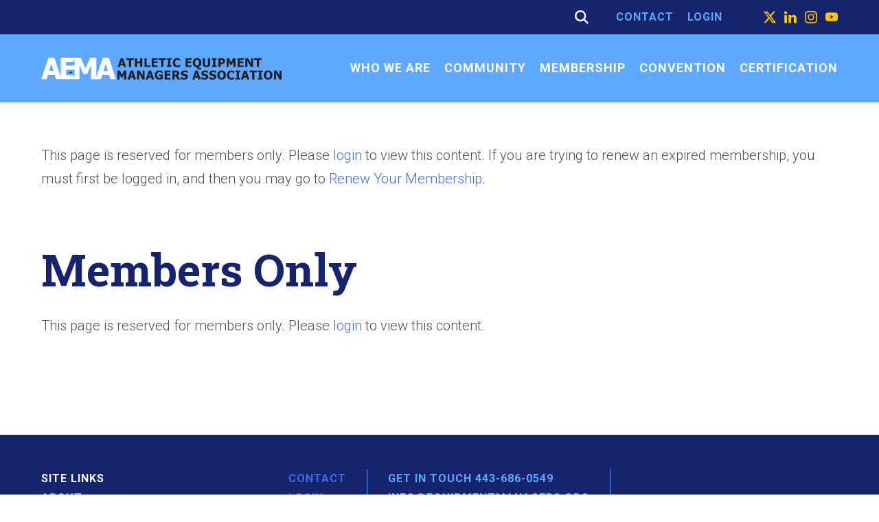

--- FILE ---
content_type: text/html; charset=UTF-8
request_url: https://equipmentmanagers.org/convention/registration/
body_size: 19287
content:
<!doctype html>
<html lang="en-US">
<head>
    <meta charset="UTF-8">
    <meta name="viewport" content="width=device-width, initial-scale=1">
    <link rel="profile" href="https://gmpg.org/xfn/11">

    <link href="https://fonts.googleapis.com/css?family=Roboto+Slab:700|Roboto:300,400,500,700,900&display=swap" rel="stylesheet">

    <script type="text/javascript">
        var templateUrl = 'https://equipmentmanagers.org/wp-content/themes/aema';
    </script>


    <title>Registration &#8211; Athletic Equipment Managers Association</title>
<meta name='robots' content='max-image-preview:large' />
<link rel='dns-prefetch' href='//cdnjs.cloudflare.com' />
<link rel='dns-prefetch' href='//code.jquery.com' />
<link rel='dns-prefetch' href='//js.stripe.com' />
<link rel="alternate" type="application/rss+xml" title="Athletic Equipment Managers Association &raquo; Feed" href="https://equipmentmanagers.org/feed/" />
<link rel="alternate" type="application/rss+xml" title="Athletic Equipment Managers Association &raquo; Comments Feed" href="https://equipmentmanagers.org/comments/feed/" />
<link rel="alternate" title="oEmbed (JSON)" type="application/json+oembed" href="https://equipmentmanagers.org/wp-json/oembed/1.0/embed?url=https%3A%2F%2Fequipmentmanagers.org%2Fconvention%2Fregistration%2F" />
<link rel="alternate" title="oEmbed (XML)" type="text/xml+oembed" href="https://equipmentmanagers.org/wp-json/oembed/1.0/embed?url=https%3A%2F%2Fequipmentmanagers.org%2Fconvention%2Fregistration%2F&#038;format=xml" />
<style id='wp-img-auto-sizes-contain-inline-css' type='text/css'>
img:is([sizes=auto i],[sizes^="auto," i]){contain-intrinsic-size:3000px 1500px}
/*# sourceURL=wp-img-auto-sizes-contain-inline-css */
</style>
<style id='wp-emoji-styles-inline-css' type='text/css'>

	img.wp-smiley, img.emoji {
		display: inline !important;
		border: none !important;
		box-shadow: none !important;
		height: 1em !important;
		width: 1em !important;
		margin: 0 0.07em !important;
		vertical-align: -0.1em !important;
		background: none !important;
		padding: 0 !important;
	}
/*# sourceURL=wp-emoji-styles-inline-css */
</style>
<style id='wp-block-library-inline-css' type='text/css'>
:root{--wp-block-synced-color:#7a00df;--wp-block-synced-color--rgb:122,0,223;--wp-bound-block-color:var(--wp-block-synced-color);--wp-editor-canvas-background:#ddd;--wp-admin-theme-color:#007cba;--wp-admin-theme-color--rgb:0,124,186;--wp-admin-theme-color-darker-10:#006ba1;--wp-admin-theme-color-darker-10--rgb:0,107,160.5;--wp-admin-theme-color-darker-20:#005a87;--wp-admin-theme-color-darker-20--rgb:0,90,135;--wp-admin-border-width-focus:2px}@media (min-resolution:192dpi){:root{--wp-admin-border-width-focus:1.5px}}.wp-element-button{cursor:pointer}:root .has-very-light-gray-background-color{background-color:#eee}:root .has-very-dark-gray-background-color{background-color:#313131}:root .has-very-light-gray-color{color:#eee}:root .has-very-dark-gray-color{color:#313131}:root .has-vivid-green-cyan-to-vivid-cyan-blue-gradient-background{background:linear-gradient(135deg,#00d084,#0693e3)}:root .has-purple-crush-gradient-background{background:linear-gradient(135deg,#34e2e4,#4721fb 50%,#ab1dfe)}:root .has-hazy-dawn-gradient-background{background:linear-gradient(135deg,#faaca8,#dad0ec)}:root .has-subdued-olive-gradient-background{background:linear-gradient(135deg,#fafae1,#67a671)}:root .has-atomic-cream-gradient-background{background:linear-gradient(135deg,#fdd79a,#004a59)}:root .has-nightshade-gradient-background{background:linear-gradient(135deg,#330968,#31cdcf)}:root .has-midnight-gradient-background{background:linear-gradient(135deg,#020381,#2874fc)}:root{--wp--preset--font-size--normal:16px;--wp--preset--font-size--huge:42px}.has-regular-font-size{font-size:1em}.has-larger-font-size{font-size:2.625em}.has-normal-font-size{font-size:var(--wp--preset--font-size--normal)}.has-huge-font-size{font-size:var(--wp--preset--font-size--huge)}.has-text-align-center{text-align:center}.has-text-align-left{text-align:left}.has-text-align-right{text-align:right}.has-fit-text{white-space:nowrap!important}#end-resizable-editor-section{display:none}.aligncenter{clear:both}.items-justified-left{justify-content:flex-start}.items-justified-center{justify-content:center}.items-justified-right{justify-content:flex-end}.items-justified-space-between{justify-content:space-between}.screen-reader-text{border:0;clip-path:inset(50%);height:1px;margin:-1px;overflow:hidden;padding:0;position:absolute;width:1px;word-wrap:normal!important}.screen-reader-text:focus{background-color:#ddd;clip-path:none;color:#444;display:block;font-size:1em;height:auto;left:5px;line-height:normal;padding:15px 23px 14px;text-decoration:none;top:5px;width:auto;z-index:100000}html :where(.has-border-color){border-style:solid}html :where([style*=border-top-color]){border-top-style:solid}html :where([style*=border-right-color]){border-right-style:solid}html :where([style*=border-bottom-color]){border-bottom-style:solid}html :where([style*=border-left-color]){border-left-style:solid}html :where([style*=border-width]){border-style:solid}html :where([style*=border-top-width]){border-top-style:solid}html :where([style*=border-right-width]){border-right-style:solid}html :where([style*=border-bottom-width]){border-bottom-style:solid}html :where([style*=border-left-width]){border-left-style:solid}html :where(img[class*=wp-image-]){height:auto;max-width:100%}:where(figure){margin:0 0 1em}html :where(.is-position-sticky){--wp-admin--admin-bar--position-offset:var(--wp-admin--admin-bar--height,0px)}@media screen and (max-width:600px){html :where(.is-position-sticky){--wp-admin--admin-bar--position-offset:0px}}

/*# sourceURL=wp-block-library-inline-css */
</style><style id='wp-block-heading-inline-css' type='text/css'>
h1:where(.wp-block-heading).has-background,h2:where(.wp-block-heading).has-background,h3:where(.wp-block-heading).has-background,h4:where(.wp-block-heading).has-background,h5:where(.wp-block-heading).has-background,h6:where(.wp-block-heading).has-background{padding:1.25em 2.375em}h1.has-text-align-left[style*=writing-mode]:where([style*=vertical-lr]),h1.has-text-align-right[style*=writing-mode]:where([style*=vertical-rl]),h2.has-text-align-left[style*=writing-mode]:where([style*=vertical-lr]),h2.has-text-align-right[style*=writing-mode]:where([style*=vertical-rl]),h3.has-text-align-left[style*=writing-mode]:where([style*=vertical-lr]),h3.has-text-align-right[style*=writing-mode]:where([style*=vertical-rl]),h4.has-text-align-left[style*=writing-mode]:where([style*=vertical-lr]),h4.has-text-align-right[style*=writing-mode]:where([style*=vertical-rl]),h5.has-text-align-left[style*=writing-mode]:where([style*=vertical-lr]),h5.has-text-align-right[style*=writing-mode]:where([style*=vertical-rl]),h6.has-text-align-left[style*=writing-mode]:where([style*=vertical-lr]),h6.has-text-align-right[style*=writing-mode]:where([style*=vertical-rl]){rotate:180deg}
/*# sourceURL=https://equipmentmanagers.org/wp-includes/blocks/heading/style.min.css */
</style>
<style id='global-styles-inline-css' type='text/css'>
:root{--wp--preset--aspect-ratio--square: 1;--wp--preset--aspect-ratio--4-3: 4/3;--wp--preset--aspect-ratio--3-4: 3/4;--wp--preset--aspect-ratio--3-2: 3/2;--wp--preset--aspect-ratio--2-3: 2/3;--wp--preset--aspect-ratio--16-9: 16/9;--wp--preset--aspect-ratio--9-16: 9/16;--wp--preset--color--black: #000000;--wp--preset--color--cyan-bluish-gray: #abb8c3;--wp--preset--color--white: #ffffff;--wp--preset--color--pale-pink: #f78da7;--wp--preset--color--vivid-red: #cf2e2e;--wp--preset--color--luminous-vivid-orange: #ff6900;--wp--preset--color--luminous-vivid-amber: #fcb900;--wp--preset--color--light-green-cyan: #7bdcb5;--wp--preset--color--vivid-green-cyan: #00d084;--wp--preset--color--pale-cyan-blue: #8ed1fc;--wp--preset--color--vivid-cyan-blue: #0693e3;--wp--preset--color--vivid-purple: #9b51e0;--wp--preset--gradient--vivid-cyan-blue-to-vivid-purple: linear-gradient(135deg,rgb(6,147,227) 0%,rgb(155,81,224) 100%);--wp--preset--gradient--light-green-cyan-to-vivid-green-cyan: linear-gradient(135deg,rgb(122,220,180) 0%,rgb(0,208,130) 100%);--wp--preset--gradient--luminous-vivid-amber-to-luminous-vivid-orange: linear-gradient(135deg,rgb(252,185,0) 0%,rgb(255,105,0) 100%);--wp--preset--gradient--luminous-vivid-orange-to-vivid-red: linear-gradient(135deg,rgb(255,105,0) 0%,rgb(207,46,46) 100%);--wp--preset--gradient--very-light-gray-to-cyan-bluish-gray: linear-gradient(135deg,rgb(238,238,238) 0%,rgb(169,184,195) 100%);--wp--preset--gradient--cool-to-warm-spectrum: linear-gradient(135deg,rgb(74,234,220) 0%,rgb(151,120,209) 20%,rgb(207,42,186) 40%,rgb(238,44,130) 60%,rgb(251,105,98) 80%,rgb(254,248,76) 100%);--wp--preset--gradient--blush-light-purple: linear-gradient(135deg,rgb(255,206,236) 0%,rgb(152,150,240) 100%);--wp--preset--gradient--blush-bordeaux: linear-gradient(135deg,rgb(254,205,165) 0%,rgb(254,45,45) 50%,rgb(107,0,62) 100%);--wp--preset--gradient--luminous-dusk: linear-gradient(135deg,rgb(255,203,112) 0%,rgb(199,81,192) 50%,rgb(65,88,208) 100%);--wp--preset--gradient--pale-ocean: linear-gradient(135deg,rgb(255,245,203) 0%,rgb(182,227,212) 50%,rgb(51,167,181) 100%);--wp--preset--gradient--electric-grass: linear-gradient(135deg,rgb(202,248,128) 0%,rgb(113,206,126) 100%);--wp--preset--gradient--midnight: linear-gradient(135deg,rgb(2,3,129) 0%,rgb(40,116,252) 100%);--wp--preset--font-size--small: 13px;--wp--preset--font-size--medium: 20px;--wp--preset--font-size--large: 36px;--wp--preset--font-size--x-large: 42px;--wp--preset--spacing--20: 0.44rem;--wp--preset--spacing--30: 0.67rem;--wp--preset--spacing--40: 1rem;--wp--preset--spacing--50: 1.5rem;--wp--preset--spacing--60: 2.25rem;--wp--preset--spacing--70: 3.38rem;--wp--preset--spacing--80: 5.06rem;--wp--preset--shadow--natural: 6px 6px 9px rgba(0, 0, 0, 0.2);--wp--preset--shadow--deep: 12px 12px 50px rgba(0, 0, 0, 0.4);--wp--preset--shadow--sharp: 6px 6px 0px rgba(0, 0, 0, 0.2);--wp--preset--shadow--outlined: 6px 6px 0px -3px rgb(255, 255, 255), 6px 6px rgb(0, 0, 0);--wp--preset--shadow--crisp: 6px 6px 0px rgb(0, 0, 0);}:where(.is-layout-flex){gap: 0.5em;}:where(.is-layout-grid){gap: 0.5em;}body .is-layout-flex{display: flex;}.is-layout-flex{flex-wrap: wrap;align-items: center;}.is-layout-flex > :is(*, div){margin: 0;}body .is-layout-grid{display: grid;}.is-layout-grid > :is(*, div){margin: 0;}:where(.wp-block-columns.is-layout-flex){gap: 2em;}:where(.wp-block-columns.is-layout-grid){gap: 2em;}:where(.wp-block-post-template.is-layout-flex){gap: 1.25em;}:where(.wp-block-post-template.is-layout-grid){gap: 1.25em;}.has-black-color{color: var(--wp--preset--color--black) !important;}.has-cyan-bluish-gray-color{color: var(--wp--preset--color--cyan-bluish-gray) !important;}.has-white-color{color: var(--wp--preset--color--white) !important;}.has-pale-pink-color{color: var(--wp--preset--color--pale-pink) !important;}.has-vivid-red-color{color: var(--wp--preset--color--vivid-red) !important;}.has-luminous-vivid-orange-color{color: var(--wp--preset--color--luminous-vivid-orange) !important;}.has-luminous-vivid-amber-color{color: var(--wp--preset--color--luminous-vivid-amber) !important;}.has-light-green-cyan-color{color: var(--wp--preset--color--light-green-cyan) !important;}.has-vivid-green-cyan-color{color: var(--wp--preset--color--vivid-green-cyan) !important;}.has-pale-cyan-blue-color{color: var(--wp--preset--color--pale-cyan-blue) !important;}.has-vivid-cyan-blue-color{color: var(--wp--preset--color--vivid-cyan-blue) !important;}.has-vivid-purple-color{color: var(--wp--preset--color--vivid-purple) !important;}.has-black-background-color{background-color: var(--wp--preset--color--black) !important;}.has-cyan-bluish-gray-background-color{background-color: var(--wp--preset--color--cyan-bluish-gray) !important;}.has-white-background-color{background-color: var(--wp--preset--color--white) !important;}.has-pale-pink-background-color{background-color: var(--wp--preset--color--pale-pink) !important;}.has-vivid-red-background-color{background-color: var(--wp--preset--color--vivid-red) !important;}.has-luminous-vivid-orange-background-color{background-color: var(--wp--preset--color--luminous-vivid-orange) !important;}.has-luminous-vivid-amber-background-color{background-color: var(--wp--preset--color--luminous-vivid-amber) !important;}.has-light-green-cyan-background-color{background-color: var(--wp--preset--color--light-green-cyan) !important;}.has-vivid-green-cyan-background-color{background-color: var(--wp--preset--color--vivid-green-cyan) !important;}.has-pale-cyan-blue-background-color{background-color: var(--wp--preset--color--pale-cyan-blue) !important;}.has-vivid-cyan-blue-background-color{background-color: var(--wp--preset--color--vivid-cyan-blue) !important;}.has-vivid-purple-background-color{background-color: var(--wp--preset--color--vivid-purple) !important;}.has-black-border-color{border-color: var(--wp--preset--color--black) !important;}.has-cyan-bluish-gray-border-color{border-color: var(--wp--preset--color--cyan-bluish-gray) !important;}.has-white-border-color{border-color: var(--wp--preset--color--white) !important;}.has-pale-pink-border-color{border-color: var(--wp--preset--color--pale-pink) !important;}.has-vivid-red-border-color{border-color: var(--wp--preset--color--vivid-red) !important;}.has-luminous-vivid-orange-border-color{border-color: var(--wp--preset--color--luminous-vivid-orange) !important;}.has-luminous-vivid-amber-border-color{border-color: var(--wp--preset--color--luminous-vivid-amber) !important;}.has-light-green-cyan-border-color{border-color: var(--wp--preset--color--light-green-cyan) !important;}.has-vivid-green-cyan-border-color{border-color: var(--wp--preset--color--vivid-green-cyan) !important;}.has-pale-cyan-blue-border-color{border-color: var(--wp--preset--color--pale-cyan-blue) !important;}.has-vivid-cyan-blue-border-color{border-color: var(--wp--preset--color--vivid-cyan-blue) !important;}.has-vivid-purple-border-color{border-color: var(--wp--preset--color--vivid-purple) !important;}.has-vivid-cyan-blue-to-vivid-purple-gradient-background{background: var(--wp--preset--gradient--vivid-cyan-blue-to-vivid-purple) !important;}.has-light-green-cyan-to-vivid-green-cyan-gradient-background{background: var(--wp--preset--gradient--light-green-cyan-to-vivid-green-cyan) !important;}.has-luminous-vivid-amber-to-luminous-vivid-orange-gradient-background{background: var(--wp--preset--gradient--luminous-vivid-amber-to-luminous-vivid-orange) !important;}.has-luminous-vivid-orange-to-vivid-red-gradient-background{background: var(--wp--preset--gradient--luminous-vivid-orange-to-vivid-red) !important;}.has-very-light-gray-to-cyan-bluish-gray-gradient-background{background: var(--wp--preset--gradient--very-light-gray-to-cyan-bluish-gray) !important;}.has-cool-to-warm-spectrum-gradient-background{background: var(--wp--preset--gradient--cool-to-warm-spectrum) !important;}.has-blush-light-purple-gradient-background{background: var(--wp--preset--gradient--blush-light-purple) !important;}.has-blush-bordeaux-gradient-background{background: var(--wp--preset--gradient--blush-bordeaux) !important;}.has-luminous-dusk-gradient-background{background: var(--wp--preset--gradient--luminous-dusk) !important;}.has-pale-ocean-gradient-background{background: var(--wp--preset--gradient--pale-ocean) !important;}.has-electric-grass-gradient-background{background: var(--wp--preset--gradient--electric-grass) !important;}.has-midnight-gradient-background{background: var(--wp--preset--gradient--midnight) !important;}.has-small-font-size{font-size: var(--wp--preset--font-size--small) !important;}.has-medium-font-size{font-size: var(--wp--preset--font-size--medium) !important;}.has-large-font-size{font-size: var(--wp--preset--font-size--large) !important;}.has-x-large-font-size{font-size: var(--wp--preset--font-size--x-large) !important;}
/*# sourceURL=global-styles-inline-css */
</style>

<style id='classic-theme-styles-inline-css' type='text/css'>
/*! This file is auto-generated */
.wp-block-button__link{color:#fff;background-color:#32373c;border-radius:9999px;box-shadow:none;text-decoration:none;padding:calc(.667em + 2px) calc(1.333em + 2px);font-size:1.125em}.wp-block-file__button{background:#32373c;color:#fff;text-decoration:none}
/*# sourceURL=/wp-includes/css/classic-themes.min.css */
</style>
<link rel='stylesheet' id='aema-qr-codes-print-css' href='https://equipmentmanagers.org/wp-content/plugins/aema//assets/css/qr-codes-print.css?ver=1.1' type='text/css' media='all' />
<link rel='stylesheet' id='wp-skeleton-style-css' href='https://equipmentmanagers.org/wp-content/themes/aema/style.css?ver=8.2' type='text/css' media='all' />
<script type="text/javascript" src="https://code.jquery.com/jquery-2.2.4.min.js" id="jquery-js"></script>
<script type="text/javascript" src="https://js.stripe.com/v3/?ver=3" id="stripe-js-v3-js"></script>
<script type="text/javascript" id="rcp-stripe-js-extra">
/* <![CDATA[ */
var rcpStripe = {"keys":{"publishable":"pk_live_51JFlgzBrPqCWFSn53LnFuVj6geK7FuSQqPlO3wogWtDl2SYYuFayApfZW6ui0io99Rmpt8tD1Td7CsHGR8SWmmSs00qtwcU9qo"},"errors":{"api_key_expired":"Payment gateway connection error.","card_declined":"The card has been declined.","email_invalid":"Invalid email address. Please enter a valid email address and try again.","expired_card":"This card has expired. Please try again with a different payment method.","incorrect_address":"The supplied billing address is incorrect. Please check the card's address or try again with a different card.","incorrect_cvc":"The card's security code is incorrect. Please check the security code or try again with a different card.","incorrect_number":"The card number is incorrect. Please check the card number or try again with a different card.","invalid_number":"The card number is incorrect. Please check the card number or try again with a different card.","incorrect_zip":"The card's postal code is incorrect. Please check the postal code or try again with a different card.","postal_code_invalid":"The card's postal code is incorrect. Please check the postal code or try again with a different card.","invalid_cvc":"The card's security code is invalid. Please check the security code or try again with a different card.","invalid_expiry_month":"The card's expiration month is incorrect.","invalid_expiry_year":"The card's expiration year is incorrect.","payment_intent_authentication_failure":"Authentication failure.","payment_intent_incompatible_payment_method":"This payment method is invalid.","payment_intent_payment_attempt_failed":"Payment attempt failed.","setup_intent_authentication_failure":"Setup attempt failed."},"formatting":{"currencyMultiplier":100},"elementsConfig":null};
//# sourceURL=rcp-stripe-js-extra
/* ]]> */
</script>
<script type="text/javascript" src="https://equipmentmanagers.org/wp-content/plugins/restrict-content-pro/core/includes/gateways/stripe/js/stripe.min.js?ver=3.5.49" id="rcp-stripe-js"></script>
<script type="text/javascript" src="https://equipmentmanagers.org/wp-content/plugins/restrict-content-pro/core/includes/gateways/stripe/js/register.min.js?ver=3.5.49" id="rcp-stripe-register-js"></script>
<link rel="https://api.w.org/" href="https://equipmentmanagers.org/wp-json/" /><link rel="alternate" title="JSON" type="application/json" href="https://equipmentmanagers.org/wp-json/wp/v2/pages/382" /><link rel="EditURI" type="application/rsd+xml" title="RSD" href="https://equipmentmanagers.org/xmlrpc.php?rsd" />
<link rel="canonical" href="https://equipmentmanagers.org/convention/registration/" />
<link rel='shortlink' href='https://equipmentmanagers.org/?p=382' />
<link rel="icon" href="https://equipmentmanagers.org/wp-content/uploads/2024/01/cropped-AEMA-site-icon-32x32.png" sizes="32x32" />
<link rel="icon" href="https://equipmentmanagers.org/wp-content/uploads/2024/01/cropped-AEMA-site-icon-192x192.png" sizes="192x192" />
<link rel="apple-touch-icon" href="https://equipmentmanagers.org/wp-content/uploads/2024/01/cropped-AEMA-site-icon-180x180.png" />
<meta name="msapplication-TileImage" content="https://equipmentmanagers.org/wp-content/uploads/2024/01/cropped-AEMA-site-icon-270x270.png" />
		<style type="text/css" id="wp-custom-css">
			.page-template-page-pricing h6 + h1 {
	margin-top:0;
	line-height:1;
}
#ginput_product_price_37_58 {
	width:100%;
}
#ginput_product_price_37_58 .ginput_product_price_label {
	display:inline;
}
#ginput_product_price_37_58 .ginput_product_price::after {
	content:' each';
	display:inline;
}
.gfield_error {
	border:2px solid #c11b17;
	padding:1rem;
}
.gfield_error .validation_message {
	font-weight:700;
}
.gfield_submission_error:focus-visible {
	border: 2px solid #c11b17;
	padding:0.5rem;
}
.form_notice {
	background: #f0f0f1;
    padding: 20px 20px 20px 140px;
    border: 4px solid #ffc800;
    position: relative;
		font-weight:700;
}
.form_notice::before {
	content:'Notice';
	display:block;
	position:absolute;
	top:0;
	left:0;
	padding:1em;
	background:#ffc800;
	color:#ffffff;
	text-transform:uppercase;
}
.form_notice--info::before {
	content:'INFO';
}
.page-template-page-pricing h6 {
	margin-top:1rem;
}
.page-template-page-pricing .sponsors--premium  .card--pricing .price {
	left:auto;
	right:-0.6rem;
	font-size:42px;
}
.page-template-page-pricing .sponsors--premium .card--pricing .price:after {
	left:auto;
	right:0;
	transform:rotate(-90deg)
}
.page-template-page-pricing .sponsors--premium .grid__item:nth-child(2) {
	background:#ffe894ff;
}

.page-template-page-pricing .sponsors--premium .grid__item:nth-child(1) .price, .page-template-page-pricing .sponsors--premium .grid__item:nth-child(1) .card--pricing .price:after {
	display:none;
}

.page-template-page-pricing .sponsors--premium .grid__item .button:hover {
	border-color:#16236d;
	color:#16236d;
	background:transparent;
}
.page-template-page-pricing .sponsors--premium .grid__item:nth-child(3) {
	background:#b9d7faff;
}
.page-template-page-pricing .sponsors--premium .grid__item:nth-child(4) {
	background:#8fa5daff;
}
.page-template-page-pricing .sponsors--premium .grid__item:nth-child(4) h3 {
	color:#ffffff;
}

.page-template-page-pricing .sponsors--premium .grid__item:nth-child(4) h3 {
	color:#ffffff;
}
.page-template-page-pricing .sponsors--premium .grid__item:nth-child(3) h3 {
	color:#ffffff;
}

.page-template-page-pricing .sponsors--premium .grid__item:nth-child(2) h3 {
	
}
.page-template-page-pricing .sponsors--booths {
	background:#5fa8ff;
	padding:2rem;
}
.page-template-page-pricing .sponsors--booths .card__content {
	background:#ffffff;
}
.page-template-page-pricing .sponsors--premium .grid--three,.page-template-page-pricing .sponsors--booths .grid--three {
	grid-template-columns:repeat(2, 1fr);
}
@media screen and (max-width:768px) {
	.page-template-page-pricing .sponsors--premium .grid--three,.page-template-page-pricing .sponsors--booths .grid--three {
	grid-template-columns:repeat(1, 1fr);
}
}
.page-template-page-pricing .sponsors--products h3 {
	text-transform:none;
	font-family: "Roboto Slab", serif;
}
.page-template-page-pricing .sponsors--products .price--original {
	font-size: 20px;
}

#custom-login-fp-form .error {
	color:orange;
	font-weight:700;
}
.preheader-title {
	color:#ffffff;
	font-weight:700;
	position:relative;
	padding-left:1em;
	padding-right:2em;
	background:#5fa8ff;
width:fit-content;
}
.preheader-title::before {
	content:'';
	display:block;
	background-image: repeating-linear-gradient(60deg, #5fa8ff 0 1px, transparent 1px 7px);
	width:100%;
	height:10px;
	position:absolute;
	left:0;
	bottom:-10px;
}
.preheader-title + h1 {
	line-height:1;
	font-size:42px;
}
.page-id-43259 h2 {
	font-size:24px;
}
.wp-block-button__link {
	border-radius:0;
	font-size: .9rem;
    letter-spacing: .05rem;
    padding: 1rem 2rem;
	margin-top:0.5rem;
    background-color: #ffc800;
    border: 1px solid #ffc800;
    color: #fff;
    display: inline-block;
    font-weight: 700;
    line-height: 1;
    text-align: center;
    text-transform: uppercase;
}
.container--paragraph img.alignleft {
	display:block;
	float:left;
	margin-right:1rem;
}
.container--paragraph img.alignright {
	display:block;
	float:right;
	margin-left:1rem;
}
.gfield_checkbox input, .gfield_radio input {
	width:.75rem;
}
.form--exhibitors .gform_page_footer {
	display:flex;
}
.footer__details {
    max-width: 40rem;
}
.footer__columns .col__address address {
	max-width:11rem;
	margin-left:0;
}
.gsection_title, .gsection_description {
	width:100%;
}
.post-41 h1.wp-block-heading {
	line-height:1;
}
.post-41 small {
	color:#3e6ddb;
	font-weight:700;
}
.post-41 details.convention--annoucement summary {
	background:#5fa8ff;
	font-weight:700;
	color:#ffffff;
	padding:1em 1em 1em 2em;
	line-height:1.2;
	position:relative;
}
.post-41 details.convention--annoucement summary + p {
	padding:1em;
	background:#eeeeee;
}
.post-41 details.convention--annoucement summary::after {
	content:' (click or tap to expand)';
	display:inline-block;
	
	font-weight:400;
	font-size:75%;
	
	
}
@media screen and (min-width:740px) {
	.post-41 details.convention--annoucement summary::after {
		margin-left:1em;
	}
}
.post-41 details.convention--annoucement summary::before {
	content:'+';
	font-weight:700;
	padding:0 0 0 1em;
	text-indent:-1em;
	display:block;
	width:20px;
	position:absolute;
	top:1em;
	left:1em;
}
.post-41 details.convention--annoucement[open] summary::before {
	content:'-';
	
}
.page-template-page-pricing h1 {
	text-align:center;
	margin-top:40px;
	border-bottom:2px solid #ffc800
}

.page-template-page-pricing .columns--three {
	column-rule:0px;
	margin-top:-120px;
}

.page-template-page-pricing .columns--three li h2.title {
	color: #ffffff;
	position:relative;
	top:85px;
	left:0px;
	padding: 5px 80px 5px 10px;
	width:fit-content;
	background:#5fa8ff;
	position:relative;
	z-index:1;
}
.page-template-page-pricing .columns--three li h6 {
	border: 4px solid rgba(22,35,109,.95);
	border-radius:50%;
	width:100px;
	height:100px;
	padding:10px 0 0 0;
	margin:0 auto 20px auto;
	color:rgba(22,35,109,.95);
	background:#ffffff;
	font-size:300%;
	text-align:center;
	position:relative;
	z-index:2
}
.page-template-page-pricing input[name=booths] + .card__content .price--original::before {
	content:attr(data-date);
	font-size:12px;
	display:block;
	text-transform:uppercase;
	font-family: Roboto,sans-serif;
}
.card--pricing ul {
	font-size:13px;
	line-height:1.3;
}
.card--pricing ul li:before {
	top:0.3rem;
}
.card--pricing ul li {
	color:#000000;
	font-weight:400;
}

.js-check-user-submissions .gfield--type-poll, .three-col-inputs .gfield_radio {
	display:flex;
	flex-direction:row;
	flex-wrap:nowrap;
	justify-content: space-between;
	width:100%;
}
.js-check-user-submissions .gfield--type-poll .gchoice, .three-col-inputs .gfield_radio .gchoice {
	width:calc(33% - 40px);
	display:flex;
	flex-direction:column;
	align-items:center;
	text-align:center;
	line-height:3;
}
.js-check-user-submissions .gfield--type-poll .gchoice br {
	display:block;
}
.js-check-user-submissions .gfield--type-poll .gchoice label, .three-col-inputs .gfield_radio .gchoice label {
	padding-bottom:20px;
	margin-top:20px
}
.js-check-user-submissions .gfield--type-poll .gchoice input:checked + label, .three-col-inputs .gfield_radio .gchoice input:checked + label {
	border:3px solid #3e6ddb;
}


.gpoll_bar {
	background:#16236d;
}
.gpoll_bar_juice {
	background:#5fa8ff;
	color:#ffffff;
	padding:5px;
}
.gpoll_bar_count {
	top:0;
	min-width: 200px;
  display: block;
}
.col-list-4 .gfield_list_group .gfield_list_group_item, .col-list-4 .gfield_list_header .gfield_header_item {
	width:calc(25% - 20px)
}
.col-list-4 .gfield_list_header .gfield_header_item--icons {
	width:0;
}
.cell--align-left {
	text-align:left !important;
}

.convention-schedule td {
	border:0;
}
.convention-schedule mark {
	display:block;
	padding:0.5em;
	margin:-0.5em;
	min-height:2.5em;
}
@media only screen and (max-width: 38.5rem) {
	.convention-schedule {
		margin:0 ;
	}
	.convention-schedule td {
		padding-left:30% !important;
	}
	.convention-schedule td:before {
		font-size:10px;
	}
	.convention-schedule td:nth-child(1):before {
		content:'Time';
	}
	.convention-schedule td:nth-child(2):before {
		content:'Event';
	}
	.convention-schedule td:nth-child(3):before {
		content:'Room';
	}
	.convention-schedule tr {
		position:relative;
	}
	.convention-schedule td {
		border-bottom:1px solid #cccccc;
	}
	.convention-schedule mark {
		position:absolute;
		top:10px;
		left:0;
		bottom:0;
		right:0;
		height:360%;
		z-index:4;
		font-size:24px;
		line-height:1.1;
		text-align:center;
	}
	.convention-schedule mark {
		padding:1em;
	}
	/*.convention-schedule tr:nth-child(1) td {
		padding-left:0 !important;
	}
	.convention-schedule tr:nth-child(1) td mark {
		padding-left:1em;
	}

	.convention-schedule tr:nth-child(1) td:before, .convention-schedule tr:nth-child(1) td:nth-child(2), .convention-schedule tr:nth-child(1) td:nth-child(3) {
		display:none;
	}*/
}
#field_44_7 .gfield_list_cell:before {
	font-weight:700;
}
#field_44_7 .gfield_list_cell:nth-child(1):before {
	content:'Name';
}
#field_44_7 .gfield_list_cell:nth-child(2):before {
	content:'Title';
}
#field_44_7 .gfield_list_cell:nth-child(3):before {
	content:'Relationship';
}
#field_44_7 .gfield_list_cell:nth-child(4):before {
	content:'Email';
}
#field_44_7 .gfield_list_cell:nth-child(5):before {
	content:'Phone';
}
#field_44_7 .gfield_list_header {
	display:none;
}
#field_44_7 .gfield_list_icons {
	padding-top:2rem;
}
.display-only {
	pointer-events:none;
	border:0;
	outline:0;
	font-weight:700;
}
.display-only label .gfield_required {
	display:none;
}
.display-only input {
	border:0;
	outline:0;
	font-weight:700;
	display: inline-block;
    width: fit-content;
    min-width: 0;
    max-width: 80px;
	background: #5fa8ff;
}
.display-only .ginput_container {
	display: inline-block;
  width: fit-content;
    
}
.display-only:after {
	content:'Badges';
    background: #5fa8ff;
    padding: 1.4rem 1.5rem;
    line-height: 1;
    font-size: 0.9rem;
    color: black;
}
@media print {
	  .qr-code--activity .qr-code--rendered-qr-image {
    max-height:50vh;
  }
	.gform_confirmation_message .qr-code--activity {

    page-break-before: avoid;
		page-break-after:always;

    
  }
	.gform_confirmation_message strong + br, .gform_confirmation_message strong + br + br {
		display:none;
	}
}
#input_12_15_1 {
    position: relative;
    top: 6px;
    margin-right: 10px;
}
#post-42230 h3 {
	line-height:1;
}
.gravity-theme .blue .gpoll_bar_juice {
	padding-top:0;
	margin-top:0;
}
.gravity-theme .gpoll_bar_count {
	margin:0;
}
#gform_wrapper_53 {
	display:none;
	background:#f0f0f1;
	padding:40px;
	border:4px solid #ffc800;
	position:relative;
}
.admin-only {
	display:none;
	background:#f0f0f1;
	padding:40px;
	border:4px solid #ffc800;
	position:relative;
}
.admin-only .button {
	padding:20px;
	margin-top:20px;
	font-size:16px;
}
#gform_wrapper_53::before,.admin-only::before {
	content:'Administrator View';
	display:block;
	position:absolute;
	right:0px;
	top:0px;
	padding:10px;
	font-size:14px;
	text-transform:uppercase;
	color:#ffffff;
	font-weight:700;
	background:#ffc800;
}
.admin-bar #gform_wrapper_53,.admin-bar .admin-only {
	display:block;
}
#gform_wrapper_53 .form__overlay,#gform_wrapper_52 .form__overlay {
	display:none !important;
}
.gform_wrapper .show-label legend {
  border: 0;
  clip: rect(100 100 100 100);
  height: auto;
  margin: 0;
  overflow: visible;
  padding: 0;
  position: relative;
  width: auto;
  color: #3e6ddb;
  font-weight: 700;
}
#field_2_18 {
	font-weight:700;
	padding:20px;
	border:2px solid #3e6ddb;
	color:#3e6ddb;
	background:rgba(62,109,219,.1);
}
.gform_wrapper .warning {
	background:#ffc800;
	font-size:24px;
	font-weight:700;
	color:#000000;
	padding:20px 30px;
}		</style>
		</head>

<body class="wp-singular page-template-default page page-id-382 page-child parent-pageid-28 wp-theme-aema no-sidebar">

    <div class="u-accessible-hide">
        <svg xmlns="http://www.w3.org/2000/svg" xmlns:xlink="http://www.w3.org/1999/xlink"><symbol id="icon-arrow" viewBox="0 0 32.619 50.197"><path fill="none" d="m.629.777 30.396 24.609L1.029 49.417"/></symbol><symbol id="icon-checked" viewBox="0 0 512 512"><path d="M243.8 339.8a28.07 28.07 0 0 1-39.6 0l-64-64a28 28 0 0 1 39.6-39.6l44.2 44.2 108.2-108.2a28 28 0 0 1 39.6 39.6ZM512 256c0 141.4-114.6 256-256 256S0 397.4 0 256 114.6 0 256 0s256 114.6 256 256ZM256 48C141.1 48 48 141.1 48 256s93.1 208 208 208 208-93.1 208-208S370.9 48 256 48Z"/></symbol><symbol id="icon-chevron-right" viewBox="0 0 3.58 6.18"><path d="M3.55 2.9a.355.355 0 0 0-.11-.16L.84.14a.501.501 0 0 0-.7 0c-.19.2-.19.51 0 .7l2.25 2.25L.14 5.33c-.19.19-.19.51 0 .7.19.19.51.19.7 0l2.6-2.59c.14-.14.18-.36.11-.54Z"/></symbol><symbol id="icon-chevron-white-left" viewBox="0 0 3.58 6.18"><path fill="#FFF" d="M0 3.3c0 .1.1.1.1.2L2.7 6c.2.2.5.2.7 0 .2-.2.2-.5 0-.7L1.2 3.1 3.4.9c.2-.2.2-.5 0-.7-.2-.2-.5-.2-.7 0L.1 2.7c-.1.2-.1.4-.1.6z"/></symbol><symbol id="icon-chevron-white-right" viewBox="0 0 3.58 6.18"><path fill="#fff" d="M3.55 2.9a.355.355 0 0 0-.11-.16L.84.14a.501.501 0 0 0-.7 0c-.19.2-.19.51 0 .7l2.25 2.25L.14 5.33c-.19.19-.19.51 0 .7.19.19.51.19.7 0l2.6-2.59c.14-.14.18-.36.11-.54Z"/></symbol><symbol id="icon-chevron-yellow-left" viewBox="0 0 3.58 6.18"><path fill="#ffc800" d="M0 3.3c0 .1.1.1.1.2L2.7 6c.2.2.5.2.7 0 .2-.2.2-.5 0-.7L1.2 3.1 3.4.9c.2-.2.2-.5 0-.7-.2-.2-.5-.2-.7 0L.1 2.7c-.1.2-.1.4-.1.6z"/></symbol><symbol id="icon-chevron-yellow-right" viewBox="0 0 3.58 6.18"><path fill="#ffc800" d="M3.55 2.9a.355.355 0 0 0-.11-.16L.84.14a.501.501 0 0 0-.7 0c-.19.2-.19.51 0 .7l2.25 2.25L.14 5.33c-.19.19-.19.51 0 .7.19.19.51.19.7 0l2.6-2.59c.14-.14.18-.36.11-.54Z"/></symbol><symbol id="icon-chevron" viewBox="0 0 9.3 3.4"><path d="M4.7 1.7 3 0H0l3.2 3.2.2.2h2.5l.2-.2L9.3 0h-3z"/></symbol><symbol id="icon-error" viewBox="0 0 512 512"><path d="M256 0C114.6 0 0 114.6 0 256s114.6 256 256 256 256-114.6 256-256S397.4 0 256 0Zm0 464c-114.7 0-208-93.31-208-208S141.3 48 256 48s208 93.31 208 208-93.3 208-208 208Zm0-160a24 24 0 0 0 24-24V152a24 24 0 0 0-48 0v128a24 24 0 0 0 24 24Zm0 33.1a31.45 31.45 0 1 0 31.44 31.46A31.44 31.44 0 0 0 256 337.1Z"/></symbol><symbol id="icon-facebook" viewBox="0 0 18.3 18.3"><path d="M18.3 9.2c0-5.1-4.1-9.2-9.2-9.2C4.1 0 0 4.1 0 9.2s4.1 9.2 9.2 9.2h.2v-7.1h-2V8.9h2V7.2c0-2 1.2-3 2.9-3 .8 0 1.6.1 1.8.1v2h-1.2c-1 0-1.1.5-1.1 1.1v1.5H14l-.3 2.3h-2V18c3.8-1.1 6.6-4.6 6.6-8.8"/></symbol><symbol id="icon-instagram" viewBox="0 0 16 16"><path d="M8 0C5.829 0 5.556.01 4.703.048 3.85.088 3.269.222 2.76.42a3.9 3.9 0 0 0-1.417.923A3.9 3.9 0 0 0 .42 2.76C.222 3.268.087 3.85.048 4.7.01 5.555 0 5.827 0 8.001c0 2.172.01 2.444.048 3.297.04.852.174 1.433.372 1.942.205.526.478.972.923 1.417.444.445.89.719 1.416.923.51.198 1.09.333 1.942.372C5.555 15.99 5.827 16 8 16s2.444-.01 3.298-.048c.851-.04 1.434-.174 1.943-.372a3.9 3.9 0 0 0 1.416-.923c.445-.445.718-.891.923-1.417.197-.509.332-1.09.372-1.942C15.99 10.445 16 10.173 16 8s-.01-2.445-.048-3.299c-.04-.851-.175-1.433-.372-1.941a3.9 3.9 0 0 0-.923-1.417A3.9 3.9 0 0 0 13.24.42c-.51-.198-1.092-.333-1.943-.372C10.443.01 10.172 0 7.998 0zm-.717 1.442h.718c2.136 0 2.389.007 3.232.046.78.035 1.204.166 1.486.275.373.145.64.319.92.599s.453.546.598.92c.11.281.24.705.275 1.485.039.843.047 1.096.047 3.231s-.008 2.389-.047 3.232c-.035.78-.166 1.203-.275 1.485a2.5 2.5 0 0 1-.599.919c-.28.28-.546.453-.92.598-.28.11-.704.24-1.485.276-.843.038-1.096.047-3.232.047s-2.39-.009-3.233-.047c-.78-.036-1.203-.166-1.485-.276a2.5 2.5 0 0 1-.92-.598 2.5 2.5 0 0 1-.6-.92c-.109-.281-.24-.705-.275-1.485-.038-.843-.046-1.096-.046-3.233s.008-2.388.046-3.231c.036-.78.166-1.204.276-1.486.145-.373.319-.64.599-.92s.546-.453.92-.598c.282-.11.705-.24 1.485-.276.738-.034 1.024-.044 2.515-.045zm4.988 1.328a.96.96 0 1 0 0 1.92.96.96 0 0 0 0-1.92m-4.27 1.122a4.109 4.109 0 1 0 0 8.217 4.109 4.109 0 0 0 0-8.217m0 1.441a2.667 2.667 0 1 1 0 5.334 2.667 2.667 0 0 1 0-5.334"/></symbol><symbol id="icon-linkedin" viewBox="0 0 17.7 16.9"><path d="M2.1 0C.8 0 0 .9 0 2s.8 2 2.1 2 2.1-.9 2.1-2-.8-2-2.1-2M.2 5.5H4v11.4H.2zM13.3 5.2c-2 0-3.4 1.9-3.4 1.9V5.5H6.1v11.4h3.8v-6.4c0-.3 0-.7.1-.9.3-.7.9-1.4 1.9-1.4 1.4 0 1.9 1 1.9 2.6v6.1h3.8v-6.5c.1-3.5-1.8-5.2-4.3-5.2"/></symbol><symbol id="icon-logo-header" viewBox="0 0 231.2 76.8"><style>.st0{fill:#16236d}.st1{fill:#fff}</style><path class="st0" d="m.2 74.8 2.2-6.5h1.8l2.2 6.5H4.7l-.4-1.3h-2l-.4 1.3H.2zM4 72.3l-.7-2.1-.7 2.1H4zM8.5 74.8v-5.2H6.6v-1.2h5.5v1.2h-1.9v5.2H8.5zM18.4 74.8h-1.6v-2.9h-2.2v2.9H13v-6.5h1.6v2.4h2.2v-2.4h1.6v6.5zM24.3 74.8H20v-6.5h1.6v5.2h2.7v1.3zM25.3 74.8v-6.5h4.4v1.2h-2.8v1.1h2.5v1.2h-2.5v1.6h2.8v1.2h-4.4v.2zM32.3 74.8v-5.2h-1.9v-1.2h5.5v1.2H34v5.2h-1.7zM39.9 74.8h-3.5v-1.1h.9v-4.2h-.9v-1.1h3.5v1.1H39v4.2h.9v1.1zM44 75.1c-1 0-1.7-.3-2.3-.9s-.9-1.4-.9-2.5c0-1 .3-1.8.9-2.5.6-.6 1.3-.9 2.3-.9h.7c.2 0 .4.1.6.1.1 0 .3.1.5.2s.3.1.4.2v1.5H46l-.3-.3c-.1-.1-.3-.2-.4-.3-.2-.1-.3-.2-.5-.2-.2-.1-.4-.1-.6-.1-.2 0-.5 0-.6.1-.2.1-.4.2-.6.4-.2.2-.3.4-.4.7-.1.3-.2.6-.2 1s.1.7.2 1c.1.3.2.5.4.7s.4.3.6.4c.2.1.4.1.6.1.2 0 .4 0 .6-.1.2-.1.4-.2.5-.2.1-.1.3-.2.4-.3.1-.1.2-.2.3-.2h.1v1.5c-.1.1-.3.1-.4.2-.2.1-.3.1-.5.2s-.4.1-.6.1c0 0-.3.1-.6.1zM50.2 74.8v-6.5h4.4v1.2h-2.8v1.1h2.5v1.2h-2.5v1.6h2.8v1.2h-4.4v.2zM61.9 76.6c-.2 0-.3.1-.5.1h-.8c-.3 0-.6 0-.9-.1-.2-.1-.4-.2-.6-.4-.2-.2-.3-.3-.4-.5-.1-.2-.1-.4-.1-.7-.9 0-1.6-.4-2.2-1-.5-.6-.8-1.4-.8-2.4s.3-1.9.8-2.5c.6-.6 1.3-.9 2.3-.9s1.7.3 2.3.9.8 1.4.8 2.5c0 .8-.2 1.4-.5 2-.3.5-.8.9-1.3 1.2 0 .3.1.5.2.7.1.1.4.2.7.2.1 0 .3 0 .4-.1.1 0 .3-.1.3-.1h.2l.1 1.1zm-2.2-3.3c.1-.2.2-.4.3-.7.1-.3.1-.6.1-1s0-.7-.1-1-.2-.5-.3-.7-.3-.3-.5-.4-.4-.1-.5-.1c-.2 0-.4 0-.5.1-.2.1-.3.2-.5.4-.1.2-.2.4-.3.7-.1.3-.1.6-.1 1s0 .7.1 1 .2.5.3.7.3.3.5.4.4.1.5.1c.2 0 .4 0 .6-.1.2-.1.3-.2.4-.4zM65.7 74.9c-.9 0-1.5-.2-2-.6s-.7-1-.7-1.8v-4.1h1.6v4c0 .4.1.8.3 1 .2.2.4.3.8.3s.6-.1.8-.3c.2-.2.3-.6.3-1v-4h1.6v4.1c0 .8-.2 1.4-.7 1.8-.5.4-1.1.6-2 .6zM73.1 74.8h-3.5v-1.1h.9v-4.2h-.9v-1.1h3.5v1.1h-.9v4.2h.9v1.1zM79.4 70.4c0 .3 0 .6-.1.9s-.2.5-.4.7c-.1.1-.2.2-.4.3-.1.1-.3.2-.4.2-.2.1-.3.1-.5.2-.2 0-.4.1-.6.1h-1v2.1h-1.6v-6.5h2.5c.4 0 .7 0 1 .1s.5.2.7.3c.2.2.4.4.6.7.1.2.2.5.2.9zm-1.7 0c0-.2 0-.3-.1-.5l-.3-.3c-.2-.1-.3-.1-.4-.1H76v1.9h.9c.1 0 .2 0 .3-.1.1 0 .2-.1.2-.1.1-.1.2-.2.2-.3.1-.1.1-.3.1-.5zM87.1 74.8h-1.6v-4.3l-1.2 2.8h-1.1L82 70.5v4.3h-1.5v-6.5h1.9l1.4 3.2 1.4-3.2h1.9v6.5zM88.7 74.8v-6.5H93v1.2h-2.8v1.1h2.5v1.2h-2.5v1.6H93v1.2h-4.3v.2zM99.9 74.8h-1.6l-2.5-4.5v4.5h-1.5v-6.5h2l2.1 3.7v-3.7h1.5v6.5zM102.7 74.8v-5.2h-1.9v-1.2h5.5v1.2h-1.9v5.2h-1.7zM116.9 74.8h-1.6v-4.3l-1.2 2.8H113l-1.2-2.8v4.3h-1.5v-6.5h1.9l1.4 3.2 1.4-3.2h1.9v6.5zM117.7 74.8l2.2-6.5h1.8l2.2 6.5h-1.7l-.4-1.3h-2l-.4 1.3h-1.7zm3.7-2.5-.7-2.1-.7 2.1h1.4zM130.3 74.8h-1.6l-2.5-4.5v4.5h-1.5v-6.5h2l2.1 3.7v-3.7h1.5v6.5zM131.1 74.8l2.2-6.5h1.8l2.2 6.5h-1.7l-.4-1.3h-2l-.4 1.3h-1.7zm3.8-2.5-.7-2.1-.7 2.1h1.4zM143.6 74.6c-.3.1-.7.2-1.1.3s-.9.2-1.3.2c-1 0-1.8-.3-2.4-.9-.6-.6-.9-1.4-.9-2.5 0-1 .3-1.8.9-2.4.6-.6 1.4-.9 2.5-.9.5 0 1 .1 1.3.2s.7.2 1.1.4v1.5h-.1c-.1-.1-.2-.1-.3-.3-.1-.1-.3-.2-.4-.3-.2-.1-.4-.2-.6-.2-.2-.1-.4-.1-.7-.1s-.5 0-.8.1c-.2.1-.4.2-.6.4-.2.2-.3.4-.4.7-.1.3-.2.6-.2.9 0 .8.2 1.3.6 1.7.4.4.9.5 1.6.5h.4v-1.3h-1.3v-1.2h2.8v3.2h-.1zM145 74.8v-6.5h4.4v1.2h-2.8v1.1h2.5v1.2h-2.5v1.6h2.8v1.2H145v.2zM156.7 74.8h-2l-1.8-2.4h-.6v2.4h-1.6v-6.5h2.6c.4 0 .7 0 .9.1.3 0 .5.1.7.3.2.1.4.3.6.6.1.2.2.5.2.9 0 .5-.1.9-.3 1.2-.2.3-.5.6-.9.7l2.2 2.7zm-2.6-4.5c0-.2 0-.3-.1-.4l-.3-.3c-.1 0-.2-.1-.3-.1h-1v1.7h1.1c.2 0 .3-.1.4-.2.1-.1.2-.2.2-.3v-.4zM159.4 75c-.5 0-.9 0-1.3-.1s-.7-.2-1-.4V73h.1c.3.3.7.5 1.1.6.4.1.8.2 1.1.2h.4c.2 0 .3-.1.4-.1.1 0 .2-.1.3-.2s.1-.2.1-.4-.1-.3-.2-.4c-.1-.1-.3-.2-.5-.2-.2-.1-.5-.1-.7-.2-.3-.1-.5-.1-.7-.2-.5-.2-.9-.4-1.1-.7-.2-.3-.3-.7-.3-1.1 0-.6.3-1.1.8-1.5s1.2-.6 1.9-.6c.4 0 .8 0 1.2.1s.7.2 1 .3v1.5h-.1c-.2-.2-.5-.4-.9-.5-.3-.1-.7-.2-1.1-.2h-.4c-.1 0-.2.1-.4.1-.1 0-.2.1-.3.2s-.1.2-.1.3c0 .2.1.3.2.4.1.1.3.2.7.3.2 0 .4.1.6.1.2 0 .4.1.6.2.4.2.8.4 1 .7.2.3.3.6.3 1.1 0 .6-.3 1.2-.8 1.6-.3.4-1 .6-1.9.6zM165.4 74.8l2.2-6.5h1.8l2.2 6.5h-1.7l-.4-1.3h-2l-.4 1.3h-1.7zm3.8-2.5-.7-2.1-.7 2.1h1.4zM174.5 75c-.5 0-.9 0-1.3-.1s-.7-.2-1-.4V73h.1c.3.3.7.5 1.1.6.4.1.8.2 1.1.2h.4c.2 0 .3-.1.4-.1.1 0 .2-.1.3-.2s.1-.2.1-.4-.1-.3-.2-.4c-.1-.1-.3-.2-.5-.2-.2-.1-.5-.1-.7-.2-.3-.1-.5-.1-.7-.2-.5-.2-.9-.4-1.1-.7-.2-.3-.3-.7-.3-1.1 0-.6.3-1.1.8-1.5s1.2-.6 1.9-.6c.4 0 .8 0 1.2.1s.7.2 1 .3v1.5h-.1c-.2-.2-.5-.4-.9-.5-.3-.1-.7-.2-1.1-.2h-.4c-.1 0-.2.1-.4.1-.1 0-.2.1-.3.2s-.1.2-.1.3c0 .2.1.3.2.4.1.1.3.2.7.3.2 0 .4.1.6.1.2 0 .4.1.6.2.4.2.8.4 1 .7.2.3.3.6.3 1.1 0 .6-.3 1.2-.8 1.6-.4.4-1.1.6-1.9.6zM180.3 75c-.5 0-.9 0-1.3-.1s-.7-.2-1-.4V73h.1c.3.3.7.5 1.1.6.4.1.8.2 1.1.2h.4c.2 0 .3-.1.4-.1.1 0 .2-.1.3-.2s.1-.2.1-.4-.1-.3-.2-.4c-.1-.1-.3-.2-.5-.2-.2-.1-.5-.1-.7-.2-.3-.1-.5-.1-.7-.2-.5-.2-.9-.4-1.1-.7-.2-.3-.3-.7-.3-1.1 0-.6.3-1.1.8-1.5s1.2-.6 1.9-.6c.4 0 .8 0 1.2.1s.7.2 1 .3v1.5h-.1c-.2-.2-.5-.4-.9-.5-.3-.1-.7-.2-1.1-.2h-.4c-.1 0-.2.1-.4.1-.1 0-.2.1-.3.2s-.1.2-.1.3c0 .2.1.3.2.4.1.1.3.2.7.3.2 0 .4.1.6.1.2 0 .4.1.6.2.4.2.8.4 1 .7.2.3.3.6.3 1.1 0 .6-.3 1.2-.8 1.6-.3.4-1 .6-1.9.6zM190.1 71.7c0 1-.3 1.9-.8 2.5-.6.6-1.3.9-2.3.9s-1.7-.3-2.3-.9-.8-1.4-.8-2.5c0-1 .3-1.9.8-2.5.6-.6 1.3-.9 2.3-.9s1.7.3 2.3.9c.5.6.8 1.4.8 2.5zm-1.7 0c0-.4 0-.7-.1-1s-.2-.5-.3-.7-.3-.3-.5-.4-.4-.1-.5-.1c-.2 0-.4 0-.5.1-.2.1-.3.2-.5.4-.1.2-.2.4-.3.7-.1.3-.1.6-.1 1s0 .7.1 1 .2.5.3.7.3.3.5.4.4.1.5.1c.2 0 .4 0 .6-.1.2-.1.3-.2.5-.4.1-.2.2-.4.3-.7v-1zM194.1 75.1c-1 0-1.7-.3-2.3-.9s-.9-1.4-.9-2.5c0-1 .3-1.8.9-2.5.6-.6 1.3-.9 2.3-.9h.7c.2 0 .4.1.6.1.1 0 .3.1.5.2s.3.1.4.2v1.5h-.2l-.3-.3c-.1-.1-.3-.2-.4-.3-.2-.1-.3-.2-.5-.2-.2-.1-.4-.1-.6-.1-.2 0-.5 0-.6.1-.2.1-.4.2-.6.4-.2.2-.3.4-.4.7-.1.3-.2.6-.2 1s.1.7.2 1c.1.3.2.5.4.7s.4.3.6.4c.2.1.4.1.6.1.2 0 .4 0 .6-.1.2-.1.4-.2.5-.2.1-.1.3-.2.4-.3.1-.1.2-.2.3-.2h.1v1.5c-.1.1-.3.1-.4.2-.2.1-.3.1-.5.2s-.4.1-.6.1c-.1 0-.3.1-.6.1zM200.7 74.8h-3.5v-1.1h.9v-4.2h-.9v-1.1h3.5v1.1h-.9v4.2h.9v1.1zM201.3 74.8l2.2-6.5h1.8l2.2 6.5h-1.7l-.4-1.3h-2l-.4 1.3h-1.7zm3.7-2.5-.7-2.1-.7 2.1h1.4zM209.6 74.8v-5.2h-1.9v-1.2h5.5v1.2h-1.9v5.2h-1.7zM217.2 74.8h-3.5v-1.1h.9v-4.2h-.9v-1.1h3.5v1.1h-.9v4.2h.9v1.1zM224.4 71.7c0 1-.3 1.9-.8 2.5-.6.6-1.3.9-2.3.9s-1.7-.3-2.3-.9-.8-1.4-.8-2.5c0-1 .3-1.9.8-2.5.6-.6 1.3-.9 2.3-.9s1.7.3 2.3.9c.6.6.8 1.4.8 2.5zm-1.6 0c0-.4 0-.7-.1-1s-.2-.5-.3-.7-.3-.3-.5-.4-.4-.1-.5-.1c-.2 0-.4 0-.5.1-.2.1-.3.2-.5.4-.1.2-.2.4-.3.7-.1.3-.1.6-.1 1s0 .7.1 1 .2.5.3.7.3.3.5.4.4.1.5.1c.2 0 .4 0 .6-.1.2-.1.3-.2.5-.4.1-.2.2-.4.3-.7-.1-.3 0-.6 0-1zM231.2 74.8h-1.6l-2.5-4.5v4.5h-1.5v-6.5h2l2.1 3.7v-3.7h1.5v6.5z"/><path class="st1" d="M0 66.3 22.4 0h18.2L63 66.3H45.9l-4.1-13.5H20.9l-4.1 13.5H0zm38.1-25.5-6.8-21.9-6.8 21.9h13.6z"/><path class="st1" d="M60.5 66.4V0h44.9l-7.1 12.7H77.1v11.6h26.1v12.6H77.1v16.8h21.2l7.1 12.7z"/><path class="st1" d="M170.7 66.4h-16.6v-44l-12 28.4h-11.4l-12.1-28.4v44h-15.7V0h19.2l14.7 32.8L151.5 0h19.2z"/><path class="st1" d="M168.2 66.3 190.6 0h18.2l22.4 66.3H214l-4.1-13.5H189l-4.1 13.5h-16.7zm38-25.5-6.8-21.9-6.8 21.9h13.6zM86.6 44h8.8v3.2h-8.8z"/></symbol><symbol id="icon-logo-small" viewBox="0 0 231.2 76.8"><path d="m.2 74.8 2.2-6.5h1.8l2.2 6.5H4.7l-.4-1.3h-2l-.4 1.3H.2zM4 72.3l-.7-2.1-.7 2.1H4zM8.5 74.8v-5.2H6.6v-1.2h5.5v1.2h-1.9v5.2H8.5zM18.4 74.8h-1.6v-2.9h-2.2v2.9H13v-6.5h1.6v2.4h2.2v-2.4h1.6v6.5zM24.3 74.8H20v-6.5h1.6v5.2h2.7v1.3zM25.3 74.8v-6.5h4.4v1.2h-2.8v1.1h2.5v1.2h-2.5v1.6h2.8v1.2h-4.4zM32.3 74.8v-5.2h-1.9v-1.2h5.5v1.2H34v5.2h-1.7zM39.9 74.8h-3.5v-1.1h.9v-4.2h-.9v-1.1h3.5v1.1H39v4.2h.9v1.1zM44 75.1c-1 0-1.7-.3-2.3-.9-.6-.6-.9-1.4-.9-2.5 0-1 .3-1.8.9-2.5.6-.6 1.3-.9 2.3-.9h.7c.2 0 .4.1.6.1.1 0 .3.1.5.2s.3.1.4.2v1.5H46l-.3-.3c-.1-.1-.3-.2-.4-.3-.2-.1-.3-.2-.5-.2-.2-.1-.4-.1-.6-.1-.2 0-.5 0-.6.1-.2.1-.4.2-.6.4-.2.2-.3.4-.4.7-.1.3-.2.6-.2 1s.1.7.2 1c.1.3.2.5.4.7.2.2.4.3.6.4.2.1.4.1.6.1.2 0 .4 0 .6-.1.2-.1.4-.2.5-.2.1-.1.3-.2.4-.3.1-.1.2-.2.3-.2h.1v1.5c-.1.1-.3.1-.4.2-.2.1-.3.1-.5.2s-.4.1-.6.1c0 0-.3.1-.6.1zM50.2 74.8v-6.5h4.4v1.2h-2.8v1.1h2.5v1.2h-2.5v1.6h2.8v1.2h-4.4zM61.9 76.6c-.2 0-.3.1-.5.1h-.8c-.3 0-.6 0-.9-.1-.2-.1-.4-.2-.6-.4-.2-.2-.3-.3-.4-.5-.1-.2-.1-.4-.1-.7-.9 0-1.6-.4-2.2-1-.5-.6-.8-1.4-.8-2.4s.3-1.9.8-2.5c.6-.6 1.3-.9 2.3-.9 1 0 1.7.3 2.3.9.6.6.8 1.4.8 2.5 0 .8-.2 1.4-.5 2-.3.5-.8.9-1.3 1.2 0 .3.1.5.2.7.1.1.4.2.7.2.1 0 .3 0 .4-.1.1 0 .3-.1.3-.1h.2v1.1zm-2.2-3.3c.1-.2.2-.4.3-.7.1-.3.1-.6.1-1s0-.7-.1-1c-.1-.3-.2-.5-.3-.7-.1-.2-.3-.3-.5-.4-.2-.1-.4-.1-.5-.1-.2 0-.4 0-.5.1-.2.1-.3.2-.5.4-.1.2-.2.4-.3.7-.1.3-.1.6-.1 1s0 .7.1 1c.1.3.2.5.3.7.1.2.3.3.5.4.2.1.4.1.5.1.2 0 .4 0 .6-.1.2-.1.3-.2.4-.4zM65.7 74.9c-.9 0-1.5-.2-2-.6-.5-.4-.7-1-.7-1.8v-4.1h1.6v4c0 .4.1.8.3 1 .2.2.4.3.8.3s.6-.1.8-.3c.2-.2.3-.6.3-1v-4h1.6v4.1c0 .8-.2 1.4-.7 1.8-.5.4-1.1.6-2 .6zM73.1 74.8h-3.5v-1.1h.9v-4.2h-.9v-1.1h3.5v1.1h-.9v4.2h.9v1.1zM79.4 70.4c0 .3 0 .6-.1.9-.1.3-.2.5-.4.7-.1.1-.2.2-.4.3-.1.1-.3.2-.4.2-.2.1-.3.1-.5.2-.2 0-.4.1-.6.1h-1v2.1h-1.6v-6.5h2.5c.4 0 .7 0 1 .1.3.1.5.2.7.3.2.2.4.4.6.7.1.2.2.5.2.9zm-1.7 0c0-.2 0-.3-.1-.5l-.3-.3c-.2-.1-.3-.1-.4-.1H76v1.9h.9c.1 0 .2 0 .3-.1.1 0 .2-.1.2-.1.1-.1.2-.2.2-.3.1-.1.1-.3.1-.5zM87.1 74.8h-1.6v-4.3l-1.2 2.8h-1.1L82 70.5v4.3h-1.5v-6.5h1.9l1.4 3.2 1.4-3.2h1.9v6.5zM88.7 74.8v-6.5H93v1.2h-2.8v1.1h2.5v1.2h-2.5v1.6H93v1.2h-4.3zM99.9 74.8h-1.6l-2.5-4.5v4.5h-1.5v-6.5h2l2.1 3.7v-3.7h1.5v6.5zM102.7 74.8v-5.2h-1.9v-1.2h5.5v1.2h-1.9v5.2h-1.7zM116.9 74.8h-1.6v-4.3l-1.2 2.8H113l-1.2-2.8v4.3h-1.5v-6.5h1.9l1.4 3.2 1.4-3.2h1.9v6.5zM117.7 74.8l2.2-6.5h1.8l2.2 6.5h-1.7l-.4-1.3h-2l-.4 1.3h-1.7zm3.7-2.5-.7-2.1-.7 2.1h1.4zM130.3 74.8h-1.6l-2.5-4.5v4.5h-1.5v-6.5h2l2.1 3.7v-3.7h1.5v6.5zM131.1 74.8l2.2-6.5h1.8l2.2 6.5h-1.7l-.4-1.3h-2l-.4 1.3h-1.7zm3.8-2.5-.7-2.1-.7 2.1h1.4zM143.6 74.6c-.3.1-.7.2-1.1.3s-.9.2-1.3.2c-1 0-1.8-.3-2.4-.9-.6-.6-.9-1.4-.9-2.5 0-1 .3-1.8.9-2.4.6-.6 1.4-.9 2.5-.9.5 0 1 .1 1.3.2.3.1.7.2 1.1.4v1.5h-.1c-.1-.1-.2-.1-.3-.3-.1-.1-.3-.2-.4-.3-.2-.1-.4-.2-.6-.2-.2-.1-.4-.1-.7-.1-.3 0-.5 0-.8.1-.2.1-.4.2-.6.4-.2.2-.3.4-.4.7-.1.3-.2.6-.2.9 0 .8.2 1.3.6 1.7.4.4.9.5 1.6.5h.4v-1.3h-1.3v-1.2h2.8v3.2zM145 74.8v-6.5h4.4v1.2h-2.8v1.1h2.5v1.2h-2.5v1.6h2.8v1.2H145zM156.7 74.8h-2l-1.8-2.4h-.6v2.4h-1.6v-6.5h2.6c.4 0 .7 0 .9.1.3 0 .5.1.7.3.2.1.4.3.6.6.1.2.2.5.2.9 0 .5-.1.9-.3 1.2-.2.3-.5.6-.9.7l2.2 2.7zm-2.6-4.5c0-.2 0-.3-.1-.4l-.3-.3c-.1 0-.2-.1-.3-.1h-1v1.7h1.1c.2 0 .3-.1.4-.2.1-.1.2-.2.2-.3v-.4zM159.4 75c-.5 0-.9 0-1.3-.1s-.7-.2-1-.4V73h.1c.3.3.7.5 1.1.6.4.1.8.2 1.1.2h.4c.2 0 .3-.1.4-.1.1 0 .2-.1.3-.2.1-.1.1-.2.1-.4s-.1-.3-.2-.4c-.1-.1-.3-.2-.5-.2-.2-.1-.5-.1-.7-.2-.3-.1-.5-.1-.7-.2-.5-.2-.9-.4-1.1-.7-.2-.3-.3-.7-.3-1.1 0-.6.3-1.1.8-1.5.5-.4 1.2-.6 1.9-.6.4 0 .8 0 1.2.1.4.1.7.2 1 .3v1.5h-.1c-.2-.2-.5-.4-.9-.5-.3-.1-.7-.2-1.1-.2h-.4c-.1 0-.2.1-.4.1-.1 0-.2.1-.3.2-.1.1-.1.2-.1.3 0 .2.1.3.2.4.1.1.3.2.7.3.2 0 .4.1.6.1.2 0 .4.1.6.2.4.2.8.4 1 .7.2.3.3.6.3 1.1 0 .6-.3 1.2-.8 1.6-.3.4-1 .6-1.9.6zM165.4 74.8l2.2-6.5h1.8l2.2 6.5h-1.7l-.4-1.3h-2l-.4 1.3h-1.7zm3.8-2.5-.7-2.1-.7 2.1h1.4zM174.5 75c-.5 0-.9 0-1.3-.1s-.7-.2-1-.4V73h.1c.3.3.7.5 1.1.6.4.1.8.2 1.1.2h.4c.2 0 .3-.1.4-.1.1 0 .2-.1.3-.2.1-.1.1-.2.1-.4s-.1-.3-.2-.4c-.1-.1-.3-.2-.5-.2-.2-.1-.5-.1-.7-.2-.3-.1-.5-.1-.7-.2-.5-.2-.9-.4-1.1-.7-.2-.3-.3-.7-.3-1.1 0-.6.3-1.1.8-1.5.5-.4 1.2-.6 1.9-.6.4 0 .8 0 1.2.1.4.1.7.2 1 .3v1.5h-.1c-.2-.2-.5-.4-.9-.5-.3-.1-.7-.2-1.1-.2h-.4c-.1 0-.2.1-.4.1-.1 0-.2.1-.3.2-.1.1-.1.2-.1.3 0 .2.1.3.2.4.1.1.3.2.7.3.2 0 .4.1.6.1.2 0 .4.1.6.2.4.2.8.4 1 .7.2.3.3.6.3 1.1 0 .6-.3 1.2-.8 1.6-.4.4-1.1.6-1.9.6zM180.3 75c-.5 0-.9 0-1.3-.1s-.7-.2-1-.4V73h.1c.3.3.7.5 1.1.6.4.1.8.2 1.1.2h.4c.2 0 .3-.1.4-.1.1 0 .2-.1.3-.2.1-.1.1-.2.1-.4s-.1-.3-.2-.4c-.1-.1-.3-.2-.5-.2-.2-.1-.5-.1-.7-.2-.3-.1-.5-.1-.7-.2-.5-.2-.9-.4-1.1-.7-.2-.3-.3-.7-.3-1.1 0-.6.3-1.1.8-1.5.5-.4 1.2-.6 1.9-.6.4 0 .8 0 1.2.1.4.1.7.2 1 .3v1.5h-.1c-.2-.2-.5-.4-.9-.5-.3-.1-.7-.2-1.1-.2h-.4c-.1 0-.2.1-.4.1-.1 0-.2.1-.3.2-.1.1-.1.2-.1.3 0 .2.1.3.2.4.1.1.3.2.7.3.2 0 .4.1.6.1.2 0 .4.1.6.2.4.2.8.4 1 .7.2.3.3.6.3 1.1 0 .6-.3 1.2-.8 1.6-.3.4-1 .6-1.9.6zM190.1 71.7c0 1-.3 1.9-.8 2.5-.6.6-1.3.9-2.3.9-1 0-1.7-.3-2.3-.9-.6-.6-.8-1.4-.8-2.5 0-1 .3-1.9.8-2.5.6-.6 1.3-.9 2.3-.9 1 0 1.7.3 2.3.9.5.6.8 1.4.8 2.5zm-1.7 0c0-.4 0-.7-.1-1-.1-.3-.2-.5-.3-.7-.1-.2-.3-.3-.5-.4-.2-.1-.4-.1-.5-.1-.2 0-.4 0-.5.1-.2.1-.3.2-.5.4-.1.2-.2.4-.3.7-.1.3-.1.6-.1 1s0 .7.1 1c.1.3.2.5.3.7.1.2.3.3.5.4.2.1.4.1.5.1.2 0 .4 0 .6-.1.2-.1.3-.2.5-.4.1-.2.2-.4.3-.7v-1zM194.1 75.1c-1 0-1.7-.3-2.3-.9-.6-.6-.9-1.4-.9-2.5 0-1 .3-1.8.9-2.5.6-.6 1.3-.9 2.3-.9h.7c.2 0 .4.1.6.1.1 0 .3.1.5.2s.3.1.4.2v1.5h-.2l-.3-.3c-.1-.1-.3-.2-.4-.3-.2-.1-.3-.2-.5-.2-.2-.1-.4-.1-.6-.1-.2 0-.5 0-.6.1-.2.1-.4.2-.6.4-.2.2-.3.4-.4.7-.1.3-.2.6-.2 1s.1.7.2 1c.1.3.2.5.4.7.2.2.4.3.6.4.2.1.4.1.6.1.2 0 .4 0 .6-.1.2-.1.4-.2.5-.2.1-.1.3-.2.4-.3.1-.1.2-.2.3-.2h.1v1.5c-.1.1-.3.1-.4.2-.2.1-.3.1-.5.2s-.4.1-.6.1c-.1 0-.3.1-.6.1zM200.7 74.8h-3.5v-1.1h.9v-4.2h-.9v-1.1h3.5v1.1h-.9v4.2h.9v1.1zM201.3 74.8l2.2-6.5h1.8l2.2 6.5h-1.7l-.4-1.3h-2l-.4 1.3h-1.7zm3.7-2.5-.7-2.1-.7 2.1h1.4zM209.6 74.8v-5.2h-1.9v-1.2h5.5v1.2h-1.9v5.2h-1.7zM217.2 74.8h-3.5v-1.1h.9v-4.2h-.9v-1.1h3.5v1.1h-.9v4.2h.9v1.1zM224.4 71.7c0 1-.3 1.9-.8 2.5-.6.6-1.3.9-2.3.9-1 0-1.7-.3-2.3-.9-.6-.6-.8-1.4-.8-2.5 0-1 .3-1.9.8-2.5.6-.6 1.3-.9 2.3-.9 1 0 1.7.3 2.3.9.6.6.8 1.4.8 2.5zm-1.6 0c0-.4 0-.7-.1-1-.1-.3-.2-.5-.3-.7-.1-.2-.3-.3-.5-.4-.2-.1-.4-.1-.5-.1-.2 0-.4 0-.5.1-.2.1-.3.2-.5.4-.1.2-.2.4-.3.7-.1.3-.1.6-.1 1s0 .7.1 1c.1.3.2.5.3.7.1.2.3.3.5.4.2.1.4.1.5.1.2 0 .4 0 .6-.1.2-.1.3-.2.5-.4.1-.2.2-.4.3-.7-.1-.3 0-.6 0-1zM231.2 74.8h-1.6l-2.5-4.5v4.5h-1.5v-6.5h2l2.1 3.7v-3.7h1.5v6.5zM0 66.3 22.4 0h18.2L63 66.3H45.9l-4.1-13.5H20.9l-4.1 13.5H0zm38.1-25.5-6.8-21.9-6.8 21.9h13.6z"/><path d="M60.5 66.4V0h44.9l-7.1 12.7H77.1v11.6h26.1v12.6H77.1v16.8h21.2l7.1 12.7z"/><path d="M170.7 66.4h-16.6v-44l-12 28.4h-11.4l-12.1-28.4v44h-15.7V0h19.2l14.7 32.8L151.5 0h19.2z"/><path d="M168.2 66.3 190.6 0h18.2l22.4 66.3H214l-4.1-13.5H189l-4.1 13.5h-16.7zm38-25.5-6.8-21.9-6.8 21.9h13.6zM86.6 44h8.8v3.2h-8.8z"/></symbol><symbol id="icon-logo" viewBox="0 0 743.4 67.7"><style>.st0{fill:#fff}</style><path fill="#fff" d="M0 66.3 22.4 0h18.2L63 66.3H45.9l-4.1-13.5H20.9l-4.1 13.5H0zm38.1-25.5-6.8-21.9-6.8 21.9h13.6z"/><path fill="#fff" d="M60.5 66.4V0h44.9l-7.1 12.7H77.1v11.6h26.1v12.6H77.1v16.8h21.2l7.1 12.7z"/><path fill="#fff" d="M170.7 66.4h-16.6v-44l-12 28.4h-11.4l-12.1-28.4v44h-15.7V0h19.2l14.7 32.8L151.5 0h19.2z"/><path fill="#fff" d="M168.2 66.3 190.6 0h18.2l22.4 66.3H214l-4.1-13.5H189l-4.1 13.5h-16.7zm38-25.5-6.8-21.9-6.8 21.9h13.6zM102.4 24.3h7.2v12.6h-7.2z"/><path d="M86.6 44h8.8v3.2h-8.8zM236.6 28.7l9.2-27.2h7.5l9.2 27.2h-7l-1.7-5.6h-8.6l-1.7 5.6h-6.9zm15.6-10.5-2.8-9-2.8 9h5.6zM271.3 28.7v-22h-8V1.5h22.9v5.2h-8v22h-6.9zM312.9 28.7H306v-12h-9.3v12.1h-6.8V1.5h6.8v10h9.3v-10h6.8v27.2zM337.6 28.7h-18.2V1.5h6.8v22h11.3v5.2zM341.8 28.7V1.5h18.4v5.2h-11.6v4.8h10.7v5.2h-10.7v6.9h11.6v5.2h-18.4zM371 28.7v-22h-8V1.5h22.9v5.2h-8v22H371zM403.2 28.7h-14.7V24h3.9V6.3h-3.9V1.5h14.7v4.8h-3.9V24h3.9v4.7zM420.4 29.3c-4.1 0-7.3-1.2-9.7-3.7-2.4-2.5-3.6-5.9-3.6-10.4 0-4.3 1.2-7.8 3.6-10.3 2.4-2.6 5.7-3.8 9.7-3.8 1.1 0 2.1.1 2.9.2.9.1 1.7.3 2.5.5.6.2 1.3.4 2 .7.7.3 1.3.6 1.8.8v6.5h-.7c-.3-.3-.7-.6-1.2-1.1-.5-.4-1.1-.8-1.7-1.2-.6-.4-1.3-.7-2.1-1-.8-.3-1.6-.4-2.4-.4-1 0-1.9.2-2.7.5-.8.3-1.6.9-2.3 1.6-.7.7-1.2 1.6-1.7 2.8-.4 1.2-.6 2.6-.6 4.2 0 1.7.2 3.1.7 4.3.5 1.2 1 2.1 1.8 2.8.7.7 1.5 1.2 2.4 1.5.9.3 1.7.5 2.6.5.9 0 1.8-.1 2.6-.4.8-.3 1.5-.6 2.1-1 .6-.4 1.1-.8 1.6-1.2.5-.4.9-.7 1.2-1h.6v6.4c-.5.2-1.1.5-1.7.8-.7.3-1.3.6-2 .8-.9.3-1.7.5-2.4.6-1-.1-2 0-3.3 0zM446.5 28.7V1.5h18.4v5.2h-11.6v4.8H464v5.2h-10.7v6.9h11.6v5.2h-18.4zM495.2 35.9c-.7.2-1.5.3-2.2.4-.7.1-1.9.1-3.5.1-1.4 0-2.7-.2-3.7-.5-1-.4-1.8-.9-2.5-1.5s-1.2-1.4-1.5-2.3c-.3-.9-.5-1.8-.6-2.9-3.9-.2-6.9-1.5-9.1-4-2.2-2.5-3.3-5.9-3.3-10.1 0-4.4 1.2-7.8 3.5-10.4 2.3-2.5 5.6-3.8 9.7-3.8s7.3 1.3 9.7 3.8c2.4 2.5 3.5 6 3.5 10.4 0 3.2-.7 6-2 8.3-1.3 2.3-3.2 3.9-5.7 4.9 0 1.3.3 2.2.9 2.8.6.5 1.6.8 3 .8.5 0 1.1-.1 1.7-.2.6-.2 1.1-.3 1.3-.5h.7v4.7zM486.3 22c.6-.8 1-1.7 1.4-2.8.3-1.1.5-2.4.5-4.1 0-1.6-.2-3-.5-4.1-.3-1.1-.8-2.1-1.3-2.8-.6-.7-1.2-1.3-2-1.6-.7-.3-1.5-.5-2.3-.5-.8 0-1.6.1-2.3.4-.7.3-1.3.8-2 1.6-.6.7-1 1.6-1.4 2.8-.3 1.2-.5 2.6-.5 4.2 0 1.7.2 3.1.5 4.2s.8 2 1.4 2.8c.6.8 1.2 1.3 2 1.6.7.3 1.5.5 2.3.5.8 0 1.6-.2 2.3-.5.7-.4 1.4-.9 1.9-1.7zM511.2 29.3c-3.7 0-6.5-.9-8.4-2.7-2-1.8-3-4.4-3-7.7V1.5h6.8v17c0 1.9.4 3.3 1.1 4.2.7.9 1.9 1.4 3.5 1.4s2.7-.4 3.5-1.3c.7-.9 1.1-2.3 1.1-4.3v-17h6.8v17.4c0 3.4-1 5.9-2.9 7.7-1.9 1.8-4.7 2.7-8.5 2.7zM542.4 28.7h-14.7V24h3.9V6.3h-3.9V1.5h14.7v4.8h-3.9V24h3.9v4.7zM568.8 10.1c0 1.3-.2 2.5-.6 3.6-.4 1.1-1 2.1-1.7 2.9-.5.5-1 .9-1.5 1.3-.6.4-1.2.7-1.8 1-.7.3-1.4.5-2.2.7-.8.2-1.7.2-2.6.2h-3.6v8.9H548V1.5h10.6c1.6 0 2.9.1 4.1.4 1.1.3 2.2.7 3.1 1.4 1 .7 1.8 1.6 2.4 2.7.3 1.2.6 2.5.6 4.1zm-7 .2c0-.8-.2-1.4-.5-2-.4-.6-.8-.9-1.3-1.1-.6-.3-1.3-.4-1.9-.5-.6 0-1.4-.1-2.4-.1h-1v8.2h2.3c.6 0 1.1-.1 1.5-.1.4-.1.8-.2 1.2-.4.4-.2.7-.4.9-.6.5-.5.8-.9.9-1.4.2-.5.3-1.2.3-2zM601.2 28.7h-6.8v-18l-5 11.6h-4.7l-5-11.6v18h-6.4V1.5h7.9l6 13.4 6-13.4h7.9v27.2zM607.7 28.7V1.5h18.4v5.2h-11.6v4.8h10.7v5.2h-10.7v6.9h11.6v5.2h-18.4zM655 28.7h-6.6l-10.5-19v19h-6.3V1.5h8.4l8.7 15.6V1.5h6.3v27.2zM666.7 28.7v-22h-8V1.5h22.9v5.2h-8v22h-6.9zM263.4 67.1h-6.8v-18l-5 11.6H247l-5-11.6v18h-6.4V39.9h7.9l6 13.4 6-13.4h7.9v27.2zM267.1 67.1l9.2-27.2h7.5l9.2 27.2h-7l-1.7-5.6h-8.6l-1.7 5.6h-6.9zm15.6-10.5-2.8-9-2.8 9h5.6zM319.9 67.1h-6.6l-10.5-19v19h-6.3V39.9h8.4l8.7 15.6V39.9h6.3v27.2zM323.4 67.1l9.2-27.2h7.5l9.2 27.2h-7l-1.7-5.6H332l-1.7 5.6h-6.9zM339 56.6l-2.8-9-2.8 9h5.6zM375.6 65.6c-1.2.5-2.7 1-4.7 1.4-1.9.5-3.8.7-5.6.7-4.3 0-7.7-1.2-10.2-3.7-2.5-2.5-3.8-6-3.8-10.5 0-4.3 1.3-7.7 3.8-10.3 2.5-2.6 6-3.9 10.4-3.9 2.3 0 4.1.2 5.6.6 1.4.4 2.9 1 4.4 1.8v6.4h-.6c-.3-.3-.8-.6-1.4-1.1-.6-.5-1.2-.9-1.8-1.2-.7-.4-1.5-.7-2.4-1-.9-.3-1.8-.4-2.8-.4-1.2 0-2.2.2-3.2.5-1 .4-1.8.9-2.6 1.7-.7.7-1.3 1.7-1.7 2.8-.4 1.1-.6 2.4-.6 3.9 0 3.2.8 5.5 2.4 7 1.6 1.5 3.8 2.3 6.5 2.3h.9c.3 0 .6 0 .9-.1v-5.3h-5.3v-5.1h11.9v13.5zM381.7 67.1V39.9h18.4v5.2h-11.6v4.8h10.7v5.2h-10.7V62h11.6v5.2h-18.4zM430.9 67.1h-8.3l-7.6-10h-2.4v10h-6.8V39.9h10.9c1.5 0 2.8.1 3.9.3 1.1.2 2.2.6 3.1 1.2 1 .6 1.7 1.4 2.3 2.4.6 1 .9 2.2.9 3.6 0 2.1-.5 3.8-1.4 5.1-.9 1.3-2.2 2.3-3.8 3.1l9.2 11.5zm-11-18.8c0-.7-.1-1.3-.4-1.8-.3-.5-.7-.9-1.3-1.1-.4-.2-.9-.3-1.4-.3-.5 0-1.2-.1-2-.1h-2.3v7.3h2c1 0 1.8-.1 2.4-.2.7-.1 1.2-.4 1.7-.7.4-.3.8-.7 1-1.2.2-.6.3-1.2.3-1.9zM442.2 67.6c-2.1 0-3.9-.2-5.5-.6-1.6-.4-3-.9-4.4-1.5V59h.6c1.4 1.2 2.9 2 4.5 2.7 1.6.6 3.2.9 4.8.9.4 0 .9 0 1.5-.1s1.2-.2 1.5-.4c.5-.2.9-.5 1.2-.9.3-.4.5-.9.5-1.5 0-.7-.3-1.2-.8-1.7-.5-.4-1.2-.7-1.9-.9-.9-.2-1.9-.5-3-.7-1.1-.2-2-.5-3-.8-2.1-.7-3.6-1.7-4.5-3-.9-1.3-1.4-2.8-1.4-4.7 0-2.5 1.1-4.6 3.2-6.2 2.2-1.6 4.8-2.4 8.1-2.4 1.6 0 3.2.2 4.8.5 1.6.3 3 .8 4.3 1.3v6.2h-.6c-1-.9-2.2-1.6-3.7-2.2-1.5-.6-3-.9-4.5-.9-.6 0-1.1 0-1.6.1s-1 .2-1.5.5c-.4.2-.8.5-1.1.9-.3.4-.5.8-.5 1.3 0 .7.2 1.2.7 1.7.5.4 1.4.8 2.9 1.1.9.2 1.8.4 2.6.6.8.2 1.8.5 2.7.8 1.9.7 3.3 1.6 4.2 2.8.9 1.2 1.4 2.7 1.4 4.6 0 2.7-1.1 4.9-3.2 6.5-1.8 1.7-4.7 2.5-8.3 2.5zM467.4 67.1l9.2-27.2h7.5l9.2 27.2h-7l-1.7-5.6H476l-1.7 5.6h-6.9zM483 56.6l-2.8-9-2.8 9h5.6zM505.3 67.6c-2.1 0-3.9-.2-5.5-.6-1.6-.4-3-.9-4.4-1.5V59h.6c1.4 1.2 2.9 2 4.5 2.7 1.6.6 3.2.9 4.8.9.4 0 .9 0 1.5-.1s1.2-.2 1.5-.4c.5-.2.9-.5 1.2-.9.3-.4.5-.9.5-1.5 0-.7-.3-1.2-.8-1.7-.5-.4-1.2-.7-1.9-.9-.9-.2-1.9-.5-3-.7-1.1-.2-2-.5-3-.8-2.1-.7-3.6-1.7-4.5-3-.9-1.3-1.4-2.8-1.4-4.7 0-2.5 1.1-4.6 3.2-6.2 2.2-1.6 4.8-2.4 8.1-2.4 1.6 0 3.2.2 4.8.5 1.6.3 3 .8 4.3 1.3v6.2h-.6c-1-.9-2.2-1.6-3.7-2.2-1.5-.6-3-.9-4.5-.9-.6 0-1.1 0-1.6.1s-1 .2-1.5.5c-.4.2-.8.5-1.1.9-.3.4-.5.8-.5 1.3 0 .7.2 1.2.7 1.7.5.4 1.4.8 2.9 1.1.9.2 1.8.4 2.6.6.8.2 1.8.5 2.7.8 1.9.7 3.3 1.6 4.2 2.8.9 1.2 1.4 2.7 1.4 4.6 0 2.7-1.1 4.9-3.2 6.5-1.8 1.7-4.7 2.5-8.3 2.5zM530 67.6c-2.1 0-3.9-.2-5.5-.6-1.6-.4-3-.9-4.4-1.5V59h.6c1.4 1.2 2.9 2 4.5 2.7 1.6.6 3.2.9 4.8.9.4 0 .9 0 1.5-.1s1.2-.2 1.5-.4c.5-.2.9-.5 1.2-.9.3-.4.5-.9.5-1.5 0-.7-.3-1.2-.8-1.7-.5-.4-1.2-.7-1.9-.9-.9-.2-1.9-.5-3-.7-1.1-.2-2-.5-3-.8-2.1-.7-3.6-1.7-4.5-3-.9-1.3-1.4-2.8-1.4-4.7 0-2.5 1.1-4.6 3.2-6.2 2.2-1.6 4.8-2.4 8.1-2.4 1.6 0 3.2.2 4.8.5 1.6.3 3 .8 4.3 1.3v6.2h-.6c-1-.9-2.2-1.6-3.7-2.2-1.5-.6-3-.9-4.5-.9-.6 0-1.1 0-1.6.1s-1 .2-1.5.5c-.4.2-.8.5-1.1.9-.3.4-.5.8-.5 1.3 0 .7.2 1.2.7 1.7.5.4 1.4.8 2.9 1.1.9.2 1.8.4 2.6.6.8.2 1.8.5 2.7.8 1.9.7 3.3 1.6 4.2 2.8.9 1.2 1.4 2.7 1.4 4.6 0 2.7-1.1 4.9-3.2 6.5-1.8 1.7-4.7 2.5-8.3 2.5zM571 53.5c0 4.4-1.2 7.9-3.5 10.4-2.4 2.5-5.6 3.8-9.7 3.8s-7.3-1.3-9.7-3.8c-2.3-2.6-3.5-6-3.5-10.3 0-4.4 1.2-7.8 3.5-10.4 2.3-2.5 5.6-3.8 9.7-3.8s7.3 1.3 9.7 3.8c2.3 2.5 3.5 5.9 3.5 10.3zm-7.1 0c0-1.6-.2-3-.5-4.1-.3-1.1-.8-2.1-1.3-2.8-.6-.7-1.2-1.3-2-1.6-.7-.3-1.5-.5-2.3-.5-.8 0-1.6.1-2.3.4-.7.3-1.3.8-2 1.6-.6.7-1 1.6-1.4 2.8-.3 1.2-.5 2.6-.5 4.2 0 1.7.2 3.1.5 4.2s.8 2 1.4 2.8c.6.8 1.2 1.3 2 1.6.7.3 1.5.5 2.3.5.8 0 1.6-.2 2.3-.5.8-.3 1.4-.9 2-1.6.6-.8 1-1.7 1.4-2.8.3-1.1.4-2.5.4-4.2zM587.7 67.7c-4.1 0-7.3-1.2-9.7-3.7-2.4-2.5-3.6-5.9-3.6-10.4 0-4.3 1.2-7.8 3.6-10.3 2.4-2.6 5.7-3.8 9.7-3.8 1.1 0 2.1.1 2.9.2.9.1 1.7.3 2.5.5.6.2 1.3.4 2 .7.7.3 1.3.6 1.8.8v6.5h-.7c-.3-.3-.7-.6-1.2-1.1-.5-.4-1.1-.8-1.7-1.2-.6-.4-1.3-.7-2.1-1-.8-.3-1.6-.4-2.4-.4-1 0-1.9.2-2.7.5-.8.3-1.6.9-2.3 1.6-.7.7-1.2 1.6-1.7 2.8-.4 1.2-.6 2.6-.6 4.2 0 1.7.2 3.1.7 4.3.5 1.2 1 2.1 1.8 2.8.7.7 1.5 1.2 2.4 1.5s1.7.5 2.6.5c.9 0 1.8-.1 2.6-.4.8-.3 1.5-.6 2.1-1 .6-.4 1.1-.8 1.6-1.2.5-.4.9-.7 1.2-1h.6v6.4c-.5.2-1.1.5-1.7.8-.7.3-1.3.6-2 .8-.9.3-1.7.5-2.4.6-1-.1-2 0-3.3 0zM615.4 67.1h-14.7v-4.8h3.9V44.7h-3.9v-4.8h14.7v4.8h-3.9v17.7h3.9v4.7zM618 67.1l9.2-27.2h7.5l9.2 27.2h-7l-1.7-5.6h-8.6l-1.7 5.6H618zm15.6-10.5-2.8-9-2.8 9h5.6zM652.7 67.1v-22h-8v-5.2h22.9v5.2h-8v22h-6.9zM684.9 67.1h-14.7v-4.8h3.9V44.7h-3.9v-4.8h14.7v4.8H681v17.7h3.9v4.7zM715.1 53.5c0 4.4-1.2 7.9-3.5 10.4-2.4 2.5-5.6 3.8-9.7 3.8s-7.3-1.3-9.7-3.8c-2.3-2.6-3.5-6-3.5-10.3 0-4.4 1.2-7.8 3.5-10.4 2.3-2.5 5.6-3.8 9.7-3.8s7.3 1.3 9.7 3.8c2.4 2.5 3.5 5.9 3.5 10.3zm-7 0c0-1.6-.2-3-.5-4.1-.3-1.1-.8-2.1-1.3-2.8-.6-.7-1.2-1.3-2-1.6-.7-.3-1.5-.5-2.3-.5-.8 0-1.6.1-2.3.4-.7.3-1.3.8-2 1.6-.6.7-1 1.6-1.4 2.8-.3 1.2-.5 2.6-.5 4.2 0 1.7.2 3.1.5 4.2s.8 2 1.4 2.8c.6.8 1.2 1.3 2 1.6.7.3 1.5.5 2.3.5.8 0 1.6-.2 2.3-.5.8-.3 1.4-.9 2-1.6.6-.8 1-1.7 1.4-2.8.2-1.1.4-2.5.4-4.2zM743.4 67.1h-6.6l-10.5-19v19H720V39.9h8.4l8.7 15.6V39.9h6.3v27.2z"/></symbol><symbol id="icon-search" viewBox="0 0 20.8 20.8"><path d="M15.3 13.4c1-1.4 1.6-3.1 1.6-5 0-4.7-3.8-8.4-8.4-8.4C3.8 0 0 3.8 0 8.4c0 4.7 3.8 8.5 8.5 8.5 1.9 0 3.6-.6 5-1.6l5.5 5.5 1.8-1.8-5.5-5.6zm-6.8.9c-3.2 0-5.9-2.6-5.9-5.9 0-3.2 2.6-5.9 5.9-5.9 3.2 0 5.9 2.6 5.9 5.9-.1 3.3-2.7 5.9-5.9 5.9"/></symbol><symbol id="icon-twitter" viewBox="0 0 20.8 16.9"><path d="M20.8 2c-.8.3-1.6.6-2.5.7.9-.5 1.6-1.4 1.9-2.4-.8.5-1.7.8-2.7 1C16.7.5 15.6 0 14.4 0c-2.4 0-4.3 1.9-4.3 4.3 0 .3 0 .7.1 1C6.7 5.1 3.6 3.4 1.4.8c-.3.6-.5 1.3-.5 2.1 0 1.5.8 2.8 1.9 3.5-.7.1-1.4-.1-2-.4 0 2.1 1.5 3.8 3.4 4.2-.3.1-.7.1-1.1.1-.3 0-.5 0-.8-.1.6 1.7 2.1 2.9 4 3C4.9 14.4 3 15 1 15c-.4 0-.7 0-1-.1 1.9 1.2 4.1 1.9 6.5 1.9 7.8 0 12.1-6.5 12.1-12.1v-.6c.9-.5 1.6-1.2 2.2-2.1"/></symbol><symbol id="icon-x" viewBox="0 0 16 16"><path d="M12.6.75h2.454l-5.36 6.142L16 15.25h-4.937l-3.867-5.07-4.425 5.07H.316l5.733-6.57L0 .75h5.063l3.495 4.633L12.601.75Zm-.86 13.028h1.36L4.323 2.145H2.865z"/></symbol><symbol id="icon-youtube" viewBox="0 0 16 16"><path d="M8.051 1.999h.089c.822.003 4.987.033 6.11.335a2.01 2.01 0 0 1 1.415 1.42c.101.38.172.883.22 1.402l.01.104.022.26.008.104c.065.914.073 1.77.074 1.957v.075c-.001.194-.01 1.108-.082 2.06l-.008.105-.009.104c-.05.572-.124 1.14-.235 1.558a2.01 2.01 0 0 1-1.415 1.42c-1.16.312-5.569.334-6.18.335h-.142c-.309 0-1.587-.006-2.927-.052l-.17-.006-.087-.004-.171-.007-.171-.007c-1.11-.049-2.167-.128-2.654-.26a2.01 2.01 0 0 1-1.415-1.419c-.111-.417-.185-.986-.235-1.558L.09 9.82l-.008-.104A31 31 0 0 1 0 7.68v-.123c.002-.215.01-.958.064-1.778l.007-.103.003-.052.008-.104.022-.26.01-.104c.048-.519.119-1.023.22-1.402a2.01 2.01 0 0 1 1.415-1.42c.487-.13 1.544-.21 2.654-.26l.17-.007.172-.006.086-.003.171-.007A100 100 0 0 1 7.858 2zM6.4 5.209v4.818l4.157-2.408z"/></symbol></svg>    </div>

    <div id="page" class="site">
        <a class="skip-link screen-reader-text" href="#content">Skip to content</a>

        <section class="preheader">
            <div class="preheader__inner container container--padding"></div>
        </section>

        <header id="masthead" class="site-header header">
            <div class="header__inner container container--padding">
                <div class="site-branding">
                                            <p class="site-title header__title"><a href="https://equipmentmanagers.org/" class="header__logo" rel="home"><svg data-svg="desktop" class="icon-svg--logo"><use xlink:href="#icon-logo" /></svg><svg data-svg="mobile" class="icon-svg--logo"><use xlink:href="#icon-logo-header" /></svg><span class="u-accessible-hide">Athletic Equipment Managers Association</span></a></p>
                                    </div><!-- .site-branding -->
    
                <div class="hamburger__wrapper js-nav-toggle"><span class="hamburger"></span><span>Menu</span></div>
    
                <div class="nav__wrapper js-nav-content">
                    <nav id="site-navigation" class="main-navigation navigation--primary">
                        <div class="menu-cconvention-container"><ul class="list--unstyle menu--primary"><li id="menu-item-30246" class="menu-item menu-item-type-post_type menu-item-object-page menu-item-has-children menu-item-30246"><a href="https://equipmentmanagers.org/who-we-are/">Who we are</a>
<ul class="sub-menu">
	<li id="menu-item-400" class="menu-item menu-item-type-post_type menu-item-object-page menu-item-400"><a href="https://equipmentmanagers.org/who-we-are/history/">History</a></li>
	<li id="menu-item-403" class="menu-item menu-item-type-post_type menu-item-object-page menu-item-403"><a href="https://equipmentmanagers.org/who-we-are/top-leadership/">Top Leadership</a></li>
	<li id="menu-item-401" class="menu-item menu-item-type-post_type menu-item-object-page menu-item-401"><a href="https://equipmentmanagers.org/who-we-are/mission-description/">Mission Statement/Description of Purpose</a></li>
	<li id="menu-item-399" class="menu-item menu-item-type-post_type menu-item-object-page menu-item-399"><a href="https://equipmentmanagers.org/who-we-are/district-map/">District Map</a></li>
	<li id="menu-item-394" class="menu-item menu-item-type-post_type menu-item-object-page menu-item-394"><a href="https://equipmentmanagers.org/who-we-are/awards/">Awards</a></li>
	<li id="menu-item-396" class="menu-item menu-item-type-post_type menu-item-object-page menu-item-396"><a href="https://equipmentmanagers.org/who-we-are/code-of-ethics/">Code of Ethics</a></li>
	<li id="menu-item-39473" class="menu-item menu-item-type-custom menu-item-object-custom menu-item-39473"><a href="https://equipmentmanagers.org/who-we-are/salary-survey/">Salary Survey</a></li>
</ul>
</li>
<li id="menu-item-35" class="menu-item menu-item-type-post_type menu-item-object-page menu-item-has-children menu-item-35"><a href="https://equipmentmanagers.org/community/">Community</a>
<ul class="sub-menu">
	<li id="menu-item-30594" class="menu-item menu-item-type-taxonomy menu-item-object-category menu-item-30594"><a href="https://equipmentmanagers.org/news/job-listings/">Job Listings</a></li>
	<li id="menu-item-30597" class="menu-item menu-item-type-taxonomy menu-item-object-category menu-item-30597"><a href="https://equipmentmanagers.org/news/classified/">Classified Ads</a></li>
	<li id="menu-item-409" class="menu-item menu-item-type-post_type menu-item-object-page menu-item-409"><a href="https://equipmentmanagers.org/community/faqs/">FAQs</a></li>
	<li id="menu-item-32" class="menu-item menu-item-type-post_type menu-item-object-page menu-item-32"><a href="https://equipmentmanagers.org/community/news/">News</a></li>
	<li id="menu-item-30595" class="menu-item menu-item-type-taxonomy menu-item-object-category menu-item-30595"><a href="https://equipmentmanagers.org/news/equipment-standards-news/">Equipment Standards News</a></li>
	<li id="menu-item-30598" class="menu-item menu-item-type-taxonomy menu-item-object-category menu-item-30598"><a href="https://equipmentmanagers.org/news/featured-story/">Featured Stories</a></li>
	<li id="menu-item-30600" class="menu-item menu-item-type-taxonomy menu-item-object-category menu-item-30600"><a href="https://equipmentmanagers.org/news/latest-posts/">AEMA Content</a></li>
	<li id="menu-item-30599" class="menu-item menu-item-type-taxonomy menu-item-object-category menu-item-30599"><a href="https://equipmentmanagers.org/news/district-news/">District News</a></li>
	<li id="menu-item-43023" class="menu-item menu-item-type-post_type menu-item-object-page menu-item-43023"><a href="https://equipmentmanagers.org/community/equipment-managers-appreciation-week/">Equipment Managers Appreciation Week</a></li>
</ul>
</li>
<li id="menu-item-34" class="menu-item menu-item-type-post_type menu-item-object-page menu-item-has-children menu-item-34"><a href="https://equipmentmanagers.org/membership/">Membership</a>
<ul class="sub-menu">
	<li id="menu-item-423" class="menu-item menu-item-type-post_type menu-item-object-page menu-item-423"><a href="https://equipmentmanagers.org/membership/what-is-membership/">What is Membership</a></li>
	<li id="menu-item-420" class="menu-item menu-item-type-post_type menu-item-object-page menu-item-420"><a href="https://equipmentmanagers.org/membership/membership-types/">Membership Types</a></li>
	<li id="menu-item-415" class="menu-item menu-item-type-post_type menu-item-object-page menu-item-415"><a href="https://equipmentmanagers.org/membership/application-process/">Application Process</a></li>
	<li id="menu-item-42272" class="menu-item menu-item-type-post_type menu-item-object-page menu-item-42272"><a href="https://equipmentmanagers.org/who-we-are/awards/2025-glenn-sharp-award-voting-form/">2025 Glenn Sharp Award Voting Form</a></li>
	<li id="menu-item-42271" class="menu-item menu-item-type-post_type menu-item-object-page menu-item-42271"><a href="https://equipmentmanagers.org/who-we-are/awards/2025-booker-kilgore-award-voting-form/">2025 Booker Kilgore Award Voting Form</a></li>
</ul>
</li>
<li id="menu-item-210" class="menu-item menu-item-type-custom menu-item-object-custom current-menu-ancestor current-menu-parent menu-item-has-children menu-item-210"><a href="#">Convention</a>
<ul class="sub-menu">
	<li id="menu-item-43191" class="menu-item menu-item-type-post_type menu-item-object-page menu-item-43191"><a href="https://equipmentmanagers.org/convention/2026-convention-cincy/">2026 AEMA Convention</a></li>
	<li id="menu-item-43188" class="menu-item menu-item-type-post_type menu-item-object-page menu-item-43188"><a href="https://equipmentmanagers.org/convention/dates-location-costs/">Dates, Location, Costs</a></li>
	<li id="menu-item-40514" class="menu-item menu-item-type-post_type menu-item-object-page current-menu-item page_item page-item-382 current_page_item menu-item-40514"><a href="https://equipmentmanagers.org/convention/registration/" aria-current="page">Attendee Registration</a></li>
	<li id="menu-item-43356" class="menu-item menu-item-type-post_type menu-item-object-page menu-item-43356"><a href="https://equipmentmanagers.org/2026-convention-attendance-justification-toolkit/">2026 Convention – Attendance Justification Toolkit</a></li>
	<li id="menu-item-43363" class="menu-item menu-item-type-post_type menu-item-object-page menu-item-43363"><a href="https://equipmentmanagers.org/vendor-info/pricing-2026/">2026 Exhibitor and Sponsorship Information</a></li>
	<li id="menu-item-43189" class="menu-item menu-item-type-post_type menu-item-object-page menu-item-43189"><a href="https://equipmentmanagers.org/convention/2026-convention-schedule/">2026 AEMA Convention Schedule</a></li>
	<li id="menu-item-43221" class="menu-item menu-item-type-post_type menu-item-object-page menu-item-43221"><a href="https://equipmentmanagers.org/community/2027-convention-orlando/">2027 AEMA Convention</a></li>
	<li id="menu-item-43220" class="menu-item menu-item-type-post_type menu-item-object-page menu-item-43220"><a href="https://equipmentmanagers.org/convention/2027-convention-schedule/">2027 AEMA Convention Schedule</a></li>
	<li id="menu-item-43290" class="menu-item menu-item-type-post_type menu-item-object-page menu-item-43290"><a href="https://equipmentmanagers.org/convention/faqs-fee-schedule/">FAQs AEMA Membership &#038; Convention Fee Schedule (2024 – 2028)</a></li>
	<li id="menu-item-44" class="menu-item menu-item-type-post_type menu-item-object-page menu-item-44"><a href="https://equipmentmanagers.org/convention/exhibiting-vendors/">2025 Exhibiting Vendors</a></li>
</ul>
</li>
<li id="menu-item-430" class="menu-item menu-item-type-post_type menu-item-object-page menu-item-has-children menu-item-430"><a href="https://equipmentmanagers.org/certification/">Certification</a>
<ul class="sub-menu">
	<li id="menu-item-433" class="menu-item menu-item-type-post_type menu-item-object-page menu-item-433"><a href="https://equipmentmanagers.org/certification/general/">General</a></li>
	<li id="menu-item-43267" class="menu-item menu-item-type-post_type menu-item-object-page menu-item-43267"><a href="https://equipmentmanagers.org/ceu-appeal-request-form/">CEU Appeal Request Form</a></li>
	<li id="menu-item-38422" class="menu-item menu-item-type-custom menu-item-object-custom menu-item-38422"><a href="https://equipmentmanagers.org/wp-content/uploads/2023/01/AEMA-Activity-QR-Tracking-Process.pdf">QR Code Request</a></li>
	<li id="menu-item-39411" class="menu-item menu-item-type-custom menu-item-object-custom menu-item-39411"><a href="https://equipmentmanagers.org/wp-content/uploads/2022/02/AEMA-CEU-Categories-02-23-2022.pdf">CEU Categories</a></li>
	<li id="menu-item-37037" class="menu-item menu-item-type-post_type menu-item-object-page menu-item-37037"><a href="https://equipmentmanagers.org/certification/exam/">Exam FAQs</a></li>
	<li id="menu-item-30500" class="menu-item menu-item-type-post_type menu-item-object-page menu-item-30500"><a href="https://equipmentmanagers.org/certification/faqs/">FAQs</a></li>
</ul>
</li>
</ul></div>                    </nav><!-- #site-navigation -->

                    <div class="nav--secondary">
                        <div class="nav__preheader">
                            <span class="preheader__search search js-search">
                                <span class="search__trigger js-search-trigger">
                                    <span class="u-accessible-hide">Search</span>
                                    <svg class="icon-svg--search"><use xlink:href="#icon-search"></use></svg>
                                </span>
                                <div class="search__content js-search-content">
                                    <div class="search__container">
                                        
<form role="search" method="get" class="search-form" action="https://equipmentmanagers.org/">
	<label>
		<span class="screen-reader-text">Search for:</span>
		<input type="search" class="search-field" placeholder="Search" value="" name="s" />
	</label>
	<button type="submit" class="search-submit button">Search</button>
</form>
                                    </div>
                                </div>
                            </span>
                            
                                                            <nav class="preheader__nav navigation--preheader" aria-label="Secondary Menu">
                                    <div class="menu__wrapper"><ul class="list--unstyle menu--secondary"><li id="menu-item-46" class="menu-item menu-item-type-post_type menu-item-object-page menu-item-46"><a href="https://equipmentmanagers.org/contact/">Contact</a></li>
<li id="menu-item-50" class="menu-item menu-item-type-custom menu-item-object-custom menu-item-50"><a href="/login">Login</a></li>
</ul></div>                                </nav>
                                        
                                                            <ul class="list--unstyle list--inline social-media">
                
                                                
                                                                            <li>
                                            <a href="https://x.com/AEMA_74" target="_blank"><span class="u-accessible-hide">X</span><svg class="icon-svg--social"><use xlink:href="#icon-x"></use></svg></a>
                                        </li>
                                                    
                                                
                                                                            <li>
                                            <a href="https://www.linkedin.com/company/AEMA-74" target="_blank"><span class="u-accessible-hide">LinkedIn</span><svg class="icon-svg--social"><use xlink:href="#icon-linkedin"></use></svg></a>
                                        </li>
                                                    
                                                
                                                                            <li>
                                            <a href="https://www.instagram.com/aema_74" target="_blank"><span class="u-accessible-hide">Instagram</span><svg class="icon-svg--social"><use xlink:href="#icon-instagram"></use></svg></a>
                                        </li>
                                                    
                                                
                                                                            <li>
                                            <a href="https://www.youtube.com/@AEMA_74" target="_blank"><span class="u-accessible-hide">YouTube</span><svg class="icon-svg--social"><use xlink:href="#icon-youtube"></use></svg></a>
                                        </li>
                                                    
                                                
                                </ul>
                                                    </div>
                    </div>

                </div>

            </div>
        </header><!-- #masthead -->

        <div id="content" class="site-content">

	<div id="primary" class="content-area">
		<main id="main" class="site-main">

			
				
<article id="post-382" class="post-382 page type-page status-publish hentry rcp-is-restricted rcp-no-access">
			<div class="container container--paragraph"><p>This page is reserved for members only. Please <a href="https://equipmentmanagers.org/login/">login</a> to view this content. If you are trying to renew an expired membership, you must first be logged in, and then you may go to <a href="https://equipmentmanagers.org/membership/renew/">Renew Your Membership</a>.</p>
</div>
		
			<div class="container"><h1>Members Only</h1></div>
		<div class="container"><p>This page is reserved for members only. Please <a href="/login">login</a> to view this content.</p><p>&nbsp;</p><p>&nbsp;</p><p>&nbsp;</p></div>
	
</article><!-- #post-382 -->

			
		</main><!-- #main -->
	</div><!-- #primary -->


	</div><!-- #content -->

	<footer id="colophon" class="site-footer footer">
		<div class="footer__inner container container--padding">
			<div class="footer__info container--flex">
									<nav class="footer__nav" aria-label="Footer Menu">
						<span class="footer__links">site links</span>
						<div class="menu-convention-container"><ul class="list--unstyle"><li id="menu-item-565" class="menu-item menu-item-type-post_type menu-item-object-page menu-item-565"><a href="https://equipmentmanagers.org/who-we-are/">About</a></li>
<li id="menu-item-566" class="menu-item menu-item-type-post_type menu-item-object-page menu-item-566"><a href="https://equipmentmanagers.org/certification/certification-process/">Certification</a></li>
<li id="menu-item-567" class="menu-item menu-item-type-post_type menu-item-object-page menu-item-567"><a href="https://equipmentmanagers.org/who-we-are/awards/">Awards</a></li>
</ul></div>					</nav>
								<div class="footer__details footer__columns">
											<nav class="preheader__nav col__item" aria-label="Secondary Menu">
							<div class="menu-secondary-menu-container"><ul class="list--unstyle"><li class="menu-item menu-item-type-post_type menu-item-object-page menu-item-46"><a href="https://equipmentmanagers.org/contact/">Contact</a></li>
<li class="menu-item menu-item-type-custom menu-item-object-custom menu-item-50"><a href="/login">Login</a></li>
</ul></div>						</nav>
										<div class="col__item col__contact">
						Get in touch						443-686-0549						info@equipmentmanagers.org					</div>
					<div class="col__item col__address">
						<div class="divider divider--blue"></div>

																			<address>
								<span></span></br>
															</address>
											</div>
				</div>
			</div>

			<div class="divider divider--blue"></div>

			<div class="site-info container--flex footer__copy">
				<div class="copyright container--flex container--flex-end">
					<div class="footer__logo">
						<svg class="icon-svg--logo"><use xlink:href="#icon-logo-small" /></svg>
					</div>
					<div>
						Copyright &copy;2026 - <span>Athletics Equipment Managers Association.</span> All rights reserved.
					</div>
				</div>

									<ul class="list--unstyle list--inline social-media">

					
													<li>
								<a href="https://x.com/AEMA_74" target="_blank"><span class="u-accessible-hide">X</span><svg class="icon-svg--social"><use xlink:href="#icon-x"></use></svg></a>
							</li>
						
					
													<li>
								<a href="https://www.linkedin.com/company/AEMA-74" target="_blank"><span class="u-accessible-hide">LinkedIn</span><svg class="icon-svg--social"><use xlink:href="#icon-linkedin"></use></svg></a>
							</li>
						
					
													<li>
								<a href="https://www.instagram.com/aema_74" target="_blank"><span class="u-accessible-hide">Instagram</span><svg class="icon-svg--social"><use xlink:href="#icon-instagram"></use></svg></a>
							</li>
						
					
													<li>
								<a href="https://www.youtube.com/@AEMA_74" target="_blank"><span class="u-accessible-hide">YouTube</span><svg class="icon-svg--social"><use xlink:href="#icon-youtube"></use></svg></a>
							</li>
						
					
					</ul>
							</div><!-- .site-info -->
		</div>
	</footer><!-- #colophon -->
</div><!-- #page -->

<script type="speculationrules">
{"prefetch":[{"source":"document","where":{"and":[{"href_matches":"/*"},{"not":{"href_matches":["/wp-*.php","/wp-admin/*","/wp-content/uploads/*","/wp-content/*","/wp-content/plugins/*","/wp-content/themes/aema/*","/*\\?(.+)"]}},{"not":{"selector_matches":"a[rel~=\"nofollow\"]"}},{"not":{"selector_matches":".no-prefetch, .no-prefetch a"}}]},"eagerness":"conservative"}]}
</script>
<script type="text/javascript" src="https://equipmentmanagers.org/wp-content/plugins/aema/assets/js/chained-selects-frontend.js?ver=6.9" id="gform_chained_selects-js"></script>
<script type="text/javascript" src="https://cdnjs.cloudflare.com/ajax/libs/jquery.inputmask/5.0.8/jquery.inputmask.min.js?ver=1.1" id="nux-inputmask-js"></script>
<script type="text/javascript" src="https://equipmentmanagers.org/wp-content/themes/aema/js/navigation.js?ver=8.2" id="wp-skeleton-navigation-js"></script>
<script type="text/javascript" src="https://equipmentmanagers.org/wp-content/themes/aema/js/skip-link-focus-fix.js?ver=8.2" id="wp-skeleton-skip-link-focus-fix-js"></script>
<script type="text/javascript" src="https://equipmentmanagers.org/wp-content/themes/aema/js/modal.js?ver=8.2" id="wp-skeleton-modal-js"></script>
<script type="text/javascript" src="https://equipmentmanagers.org/wp-content/themes/aema/js/accordion.js?ver=8.2" id="aema-accordion-js"></script>
<script type="text/javascript" id="wp-skeleton-global-js-extra">
/* <![CDATA[ */
var _aemaProps = {"districtMapping":{"1":["CT","ME","MA","NH","NJ","NY","RI","VT","Quebec","QC","New Brunswick","NB","Newfoundland","NL","Nova Scotia","NS"],"2":["DE","DC","MD","PA","VA","WV"],"3":["AL","GA","FL","NC","SC"],"4":["AR","KY","LA","MS","TN"],"5":["IL","IN","MI","MN","OH","WI","Ontario","ON"],"6":["IA","KS","MO","NE","ND","SD","MB","Manitoba"],"7":["CO","NM","OK","TX"],"8":["ID","MT","OR","UT","WA","WY","BC","British Columbia","AB","Alberta","SK","Saskatchewan"],"9":["AZ","CA","HI","NV","AK","DE","Germany","JP","Japan"]}};
//# sourceURL=wp-skeleton-global-js-extra
/* ]]> */
</script>
<script type="text/javascript" src="https://equipmentmanagers.org/wp-content/themes/aema/js/global.js?ver=8.2" id="wp-skeleton-global-js"></script>
<script id="wp-emoji-settings" type="application/json">
{"baseUrl":"https://s.w.org/images/core/emoji/17.0.2/72x72/","ext":".png","svgUrl":"https://s.w.org/images/core/emoji/17.0.2/svg/","svgExt":".svg","source":{"concatemoji":"https://equipmentmanagers.org/wp-includes/js/wp-emoji-release.min.js?ver=6.9"}}
</script>
<script type="module">
/* <![CDATA[ */
/*! This file is auto-generated */
const a=JSON.parse(document.getElementById("wp-emoji-settings").textContent),o=(window._wpemojiSettings=a,"wpEmojiSettingsSupports"),s=["flag","emoji"];function i(e){try{var t={supportTests:e,timestamp:(new Date).valueOf()};sessionStorage.setItem(o,JSON.stringify(t))}catch(e){}}function c(e,t,n){e.clearRect(0,0,e.canvas.width,e.canvas.height),e.fillText(t,0,0);t=new Uint32Array(e.getImageData(0,0,e.canvas.width,e.canvas.height).data);e.clearRect(0,0,e.canvas.width,e.canvas.height),e.fillText(n,0,0);const a=new Uint32Array(e.getImageData(0,0,e.canvas.width,e.canvas.height).data);return t.every((e,t)=>e===a[t])}function p(e,t){e.clearRect(0,0,e.canvas.width,e.canvas.height),e.fillText(t,0,0);var n=e.getImageData(16,16,1,1);for(let e=0;e<n.data.length;e++)if(0!==n.data[e])return!1;return!0}function u(e,t,n,a){switch(t){case"flag":return n(e,"\ud83c\udff3\ufe0f\u200d\u26a7\ufe0f","\ud83c\udff3\ufe0f\u200b\u26a7\ufe0f")?!1:!n(e,"\ud83c\udde8\ud83c\uddf6","\ud83c\udde8\u200b\ud83c\uddf6")&&!n(e,"\ud83c\udff4\udb40\udc67\udb40\udc62\udb40\udc65\udb40\udc6e\udb40\udc67\udb40\udc7f","\ud83c\udff4\u200b\udb40\udc67\u200b\udb40\udc62\u200b\udb40\udc65\u200b\udb40\udc6e\u200b\udb40\udc67\u200b\udb40\udc7f");case"emoji":return!a(e,"\ud83e\u1fac8")}return!1}function f(e,t,n,a){let r;const o=(r="undefined"!=typeof WorkerGlobalScope&&self instanceof WorkerGlobalScope?new OffscreenCanvas(300,150):document.createElement("canvas")).getContext("2d",{willReadFrequently:!0}),s=(o.textBaseline="top",o.font="600 32px Arial",{});return e.forEach(e=>{s[e]=t(o,e,n,a)}),s}function r(e){var t=document.createElement("script");t.src=e,t.defer=!0,document.head.appendChild(t)}a.supports={everything:!0,everythingExceptFlag:!0},new Promise(t=>{let n=function(){try{var e=JSON.parse(sessionStorage.getItem(o));if("object"==typeof e&&"number"==typeof e.timestamp&&(new Date).valueOf()<e.timestamp+604800&&"object"==typeof e.supportTests)return e.supportTests}catch(e){}return null}();if(!n){if("undefined"!=typeof Worker&&"undefined"!=typeof OffscreenCanvas&&"undefined"!=typeof URL&&URL.createObjectURL&&"undefined"!=typeof Blob)try{var e="postMessage("+f.toString()+"("+[JSON.stringify(s),u.toString(),c.toString(),p.toString()].join(",")+"));",a=new Blob([e],{type:"text/javascript"});const r=new Worker(URL.createObjectURL(a),{name:"wpTestEmojiSupports"});return void(r.onmessage=e=>{i(n=e.data),r.terminate(),t(n)})}catch(e){}i(n=f(s,u,c,p))}t(n)}).then(e=>{for(const n in e)a.supports[n]=e[n],a.supports.everything=a.supports.everything&&a.supports[n],"flag"!==n&&(a.supports.everythingExceptFlag=a.supports.everythingExceptFlag&&a.supports[n]);var t;a.supports.everythingExceptFlag=a.supports.everythingExceptFlag&&!a.supports.flag,a.supports.everything||((t=a.source||{}).concatemoji?r(t.concatemoji):t.wpemoji&&t.twemoji&&(r(t.twemoji),r(t.wpemoji)))});
//# sourceURL=https://equipmentmanagers.org/wp-includes/js/wp-emoji-loader.min.js
/* ]]> */
</script>

<script>(function(){function c(){var b=a.contentDocument||a.contentWindow.document;if(b){var d=b.createElement('script');d.innerHTML="window.__CF$cv$params={r:'9c0a86bdeb8034fc',t:'MTc2ODg2OTY4OC4wMDAwMDA='};var a=document.createElement('script');a.nonce='';a.src='/cdn-cgi/challenge-platform/scripts/jsd/main.js';document.getElementsByTagName('head')[0].appendChild(a);";b.getElementsByTagName('head')[0].appendChild(d)}}if(document.body){var a=document.createElement('iframe');a.height=1;a.width=1;a.style.position='absolute';a.style.top=0;a.style.left=0;a.style.border='none';a.style.visibility='hidden';document.body.appendChild(a);if('loading'!==document.readyState)c();else if(window.addEventListener)document.addEventListener('DOMContentLoaded',c);else{var e=document.onreadystatechange||function(){};document.onreadystatechange=function(b){e(b);'loading'!==document.readyState&&(document.onreadystatechange=e,c())}}}})();</script></body>
</html>


--- FILE ---
content_type: text/css
request_url: https://equipmentmanagers.org/wp-content/plugins/aema//assets/css/qr-codes-print.css?ver=1.1
body_size: 113
content:
@media print {
  .preheader,
  #masthead,
  #colophon {
    display: none !important;
  }

  .container {
    max-width: 100%;
  }

  .gform_confirmation_message > strong {
    display: none;
  }

  body {
    margin-top:0;
  }

  html {
    margin-top:0 !important;
  }

  .gform_confirmation_message .qr-code--activity {
    width: 100%;
    height: 100vh;
    max-height: 100vh;
    margin:auto !important;
    display: flex;
    flex-direction: column;
    align-items: center;
    justify-content: center;
    page-break-before: always;

    
  }
  .qr-code--align {
    margin:auto !important;
    display:block;
    text-align: center;

  }

  .site,.site-content,.content-area,.site-main,article.page {
    margin:0;
    padding:0;
  }


  .gform_confirmation_message > div a {
    display: none;
  }
  .qr-code--activity .qr-code--rendered-qr-image {
    max-width:90%;
    max-height:50vh;
  }
  .qr-code--activity h6 {
    font-size:18px;
  }

  .container--spacing {
    margin:0 !important;
    padding:0 !important;
    
  }
}

.rcp-payment-history {
  justify-content: center;
}

.rcp-table .rcp-payment-history span:nth-child(1).aema-payment {
  max-width: 155px;
}

--- FILE ---
content_type: text/css
request_url: https://equipmentmanagers.org/wp-content/themes/aema/style.css?ver=8.2
body_size: 17102
content:
/*! normalize.css v4.1.1 | MIT License | github.com/necolas/normalize.css */html{font-family:sans-serif;-ms-text-size-adjust:100%;-webkit-text-size-adjust:100%}body{margin:0}article,aside,details,figcaption,figure,footer,header,main,menu,nav,section,summary{display:block}audio,canvas,progress,video{display:inline-block}audio:not([controls]){display:none;height:0}progress{vertical-align:baseline}[hidden],template{display:none}a{background-color:transparent;-webkit-text-decoration-skip:objects}a:active,a:hover{outline-width:0}abbr[title]{border-bottom:none;text-decoration:underline;-webkit-text-decoration:underline dotted;text-decoration:underline dotted}b,strong{font-weight:inherit}b,strong{font-weight:bolder}dfn{font-style:italic}h1{font-size:2em;margin:.67em 0}mark{background-color:#ff0;color:#000}small{font-size:80%}sub,sup{font-size:75%;line-height:0;position:relative;vertical-align:baseline}sub{bottom:-.25em}sup{top:-.5em}img{border-style:none}svg:not(:root){overflow:hidden}code,kbd,pre,samp{font-family:monospace,monospace;font-size:1em}figure{margin:1em 40px}hr{-webkit-box-sizing:content-box;box-sizing:content-box;height:0;overflow:visible}button,input,optgroup,select,textarea{font:inherit;margin:0}optgroup{font-weight:700}button,input{overflow:visible}button,select{text-transform:none}[type=reset],[type=submit],button,html [type=button]{-webkit-appearance:button}[type=button]::-moz-focus-inner,[type=reset]::-moz-focus-inner,[type=submit]::-moz-focus-inner,button::-moz-focus-inner{border-style:none;padding:0}[type=button]:-moz-focusring,[type=reset]:-moz-focusring,[type=submit]:-moz-focusring,button:-moz-focusring{outline:1px dotted ButtonText}fieldset{border:1px solid silver;margin:0 2px;padding:.35em .625em .75em}legend{-webkit-box-sizing:border-box;box-sizing:border-box;color:inherit;display:table;max-width:100%;padding:0;white-space:normal}textarea{overflow:auto}[type=checkbox],[type=radio]{-webkit-box-sizing:border-box;box-sizing:border-box;padding:0}[type=number]::-webkit-inner-spin-button,[type=number]::-webkit-outer-spin-button{height:auto}[type=search]{-webkit-appearance:textfield;outline-offset:-2px}[type=search]::-webkit-search-cancel-button,[type=search]::-webkit-search-decoration{-webkit-appearance:none}::-webkit-input-placeholder{color:inherit;opacity:.54}::-webkit-file-upload-button{-webkit-appearance:button;font:inherit}html{font-size:20px;-webkit-box-sizing:border-box;box-sizing:border-box;color:#4d4d4d;font-family:Roboto,sans-serif;font-weight:300;line-height:1.7}*,:after,:before{-webkit-box-sizing:inherit;box-sizing:inherit}body,html{-moz-osx-font-smoothing:grayscale;-webkit-font-smoothing:antialiased;text-rendering:optimizeLegibility}body{max-width:100vw;overflow-x:hidden}audio,canvas,iframe,img,svg,video{vertical-align:middle}video{height:auto;width:100%}img{height:auto;max-width:100%}a,button,input[type=submit],label,select{cursor:pointer}h1,h2,h3,h4,h5,h6{font-weight:400;margin:10px 0}h1,h5{font-family:"Roboto Slab",serif;font-weight:700}h2,h3,h4,h6{font-family:Roboto,sans-serif}h3,h4,h6{color:#3e6ddb}h3,h4{text-transform:uppercase}h1{font-size:39px;color:#16236d}@media (min-width:60rem){h1{font-size:65px}}h2{font-size:36px;color:#1b3da0;font-weight:900;line-height:1.2}@media (min-width:60rem){h2{font-size:50px}}h3{font-size:36px;font-weight:700}h4{letter-spacing:.15rem;font-size:26px;font-weight:500}h5{font-size:30px;color:#231f20}h6{font-size:30px;font-weight:700}a{color:#3e6ddb;-webkit-tap-highlight-color:transparent;text-decoration:none}a:active,a:hover{outline:0}fieldset{border:0;margin:0;padding:0}fieldset ul{list-style:none;margin:0;padding:0}input[type=date],input[type=datetime-local],input[type=datetime],input[type=email],input[type=month],input[type=number],input[type=password],input[type=search],input[type=submit],input[type=tel],input[type=text],input[type=time],input[type=url],input[type=week],textarea{-webkit-appearance:none}input,textarea{font-size:.9rem;padding:1.4rem 1.5rem;border:1px solid #5fa8ff;line-height:1;width:100%}input::-webkit-input-placeholder,textarea::-webkit-input-placeholder{letter-spacing:.05rem;color:#5fa8ff;font-weight:400;opacity:1;text-transform:uppercase}input::-moz-placeholder,textarea::-moz-placeholder{letter-spacing:.05rem;color:#5fa8ff;font-weight:400;opacity:1;text-transform:uppercase}input:-ms-input-placeholder,textarea:-ms-input-placeholder{letter-spacing:.05rem;color:#5fa8ff;font-weight:400;opacity:1;text-transform:uppercase}input::-ms-input-placeholder,textarea::-ms-input-placeholder{letter-spacing:.05rem;color:#5fa8ff;font-weight:400;opacity:1;text-transform:uppercase}input::placeholder,textarea::placeholder{letter-spacing:.05rem;color:#5fa8ff;font-weight:400;opacity:1;text-transform:uppercase}textarea{line-height:1.4;resize:vertical}button::-moz-focus-inner,input::-moz-focus-inner{border:0;padding:0}select{max-width:100%}embed,iframe,object{max-width:100%}button{-webkit-tap-highlight-color:transparent;-webkit-user-select:none;-moz-user-select:none;-ms-user-select:none;user-select:none}button::-moz-focus-inner{border:0}button:disabled{opacity:.5}ol,ul{list-style:none}ul{margin:1rem 0;padding:0}ul li{margin:.5rem 0}ul li:before{height:.25rem;min-width:.25rem;margin:.75rem .75rem 0 0;content:"";background-color:#16236d;border-radius:50%;display:inline-block;-ms-flex-item-align:start;align-self:flex-start}ol{counter-reset:list-counter;margin:0;padding:0}ol li{counter-increment:list-counter}ol li:before{background:0 0;color:#16236d;content:counter(list-counter);font-family:"Roboto Slab",serif;font-weight:700;height:auto;margin:0 1ch 0 0;min-width:auto}p{margin:0 0 .5rem}p:empty{margin:0}blockquote,q{font-size:1.4rem;margin-left:3.25rem;color:#16236d;font-family:"Roboto Slab",serif;font-weight:700;line-height:1.2;position:relative}blockquote:before,q:before{font-size:3rem;left:-2.1rem;top:-.75rem;background-image:url(images/icons/icon-quotes.svg);background-repeat:no-repeat;content:"";display:block;height:1em;position:absolute;width:1em;z-index:-1}blockquote p,q p{display:inline}hr{border:0;display:block;height:1px;width:100%}strong{font-weight:700}em{font-style:italic}.site{min-height:100vh;display:-webkit-box;display:-ms-flexbox;display:flex;-webkit-box-orient:vertical;-webkit-box-direction:normal;-ms-flex-direction:column;flex-direction:column;overflow-x:hidden}@media (min-width:60rem){.col-set{display:-webkit-box;display:-ms-flexbox;display:flex;-ms-flex-wrap:wrap;flex-wrap:wrap;-webkit-box-pack:justify;-ms-flex-pack:justify;justify-content:space-between}}@supports (display:grid){.col-set{grid-column-gap:.5rem;display:grid}@media (min-width:60rem){.col-set{display:grid}}.col-set-2{grid-template-columns:minmax(100px,1fr) 3fr}.col-set-3{grid-template-columns:1fr 3fr 1fr}}.colset{margin:0 -.5rem;display:-webkit-box;display:-ms-flexbox;display:flex;-webkit-box-orient:vertical;-webkit-box-direction:normal;-ms-flex-direction:column;flex-direction:column;position:relative}@media (min-width:38.5rem){.colset{-webkit-box-orient:horizontal;-webkit-box-direction:normal;-ms-flex-direction:row;flex-direction:row;-ms-flex-wrap:wrap;flex-wrap:wrap}}.col{padding:0 .5rem;-webkit-box-flex:1;-ms-flex:1;flex:1;position:relative}.colset .col{margin-bottom:1rem}@media (min-width:38.5rem){.colset .col{margin-bottom:0}}.colset--pill{display:-webkit-box;display:-ms-flexbox;display:flex}.colset--pill li{margin-right:.5rem}.colset--pill li:last-child(){margin-right:0}.colset--pill .button{padding:1rem 2rem}.colset--4{-webkit-box-align:center;-ms-flex-align:center;align-items:center;-webkit-box-pack:center;-ms-flex-pack:center;justify-content:center}.colset--4 .col{-webkit-box-flex:1;-ms-flex:1;flex:1}@media (min-width:24rem){.colset--4 .col{-webkit-box-flex:0;-ms-flex:0 0 50%;flex:0 0 50%}}@media (min-width:60rem){.colset--4 .col{-webkit-box-flex:0;-ms-flex:0 0 25%;flex:0 0 25%}}.col--media{text-align:center}.header{letter-spacing:.05rem;padding:1rem 0;background-color:#5fa8ff;position:relative}.header__inner{-webkit-box-align:center;-ms-flex-align:center;align-items:center;display:-webkit-box;display:-ms-flexbox;display:flex;-webkit-box-pack:justify;-ms-flex-pack:justify;justify-content:space-between}.header__title{margin:0}.header__title a{display:-webkit-box;display:-ms-flexbox;display:flex}.header__logo{display:inline-block;-webkit-box-orient:vertical;-webkit-box-direction:normal;-ms-flex-direction:column;flex-direction:column}@media (min-width:60rem){.header__logo{-webkit-box-orient:horizontal;-webkit-box-direction:normal;-ms-flex-direction:row;flex-direction:row}}.header [data-svg=mobile]{display:block}@media (min-width:60rem){.header [data-svg=mobile]{display:none}}.header [data-svg=desktop]{display:none}@media (min-width:60rem){.header [data-svg=desktop]{display:block}}.header .logo__text{margin-top:-.15rem;font-size:.3rem;letter-spacing:.01rem;color:#16236d;display:block;font-family:"Roboto Slab",serif;text-transform:uppercase}.header .icon-svg--logo{height:2.55rem;width:7.75rem}@media (min-width:60rem){.header .icon-svg--logo{height:1.6rem;width:17.5rem}}.footer{font-size:.8rem;padding:2.5rem 0 3rem;background-color:#16236d;color:#5fa8ff;margin-top:auto}.footer__info{letter-spacing:.05rem;margin-bottom:2.5rem;font-weight:700;line-height:1.8;text-transform:uppercase}@media (min-width:60rem){.footer .footer__info{-webkit-box-align:start;-ms-flex-align:start;align-items:flex-start}}.footer__nav{margin-bottom:1.5rem;padding-bottom:1.5rem;-webkit-box-align:center;-ms-flex-align:center;align-items:center;border-bottom:1px solid #5fa8ff;display:-webkit-box;display:-ms-flexbox;display:flex;-webkit-box-orient:vertical;-webkit-box-direction:normal;-ms-flex-direction:column;flex-direction:column;max-width:80%;width:100%}@media (min-width:60rem){.footer__nav{border-bottom:0;-webkit-box-align:start;-ms-flex-align:start;align-items:flex-start;margin-bottom:0;max-width:none;padding-bottom:0;width:auto}}.footer__nav a{color:#5fa8ff}.footer .menu-item{-webkit-box-align:start;-ms-flex-align:start;align-items:flex-start;display:-webkit-box;display:-ms-flexbox;display:flex;-webkit-box-pack:center;-ms-flex-pack:center;justify-content:center;margin:0}@media (min-width:60rem){.footer .menu-item{-webkit-box-pack:start;-ms-flex-pack:start;justify-content:flex-start}}.footer__links{color:#fff}.footer__details{max-width:29rem}.footer__inner{position:relative}.footer__inner .divider{display:none}@media (min-width:60rem){.footer__inner .divider{display:block}}.footer__columns{-webkit-box-align:center;-ms-flex-align:center;align-items:center;display:-webkit-box;display:-ms-flexbox;display:flex;-webkit-box-orient:vertical;-webkit-box-direction:normal;-ms-flex-direction:column;flex-direction:column;-webkit-box-pack:justify;-ms-flex-pack:justify;justify-content:space-between;width:100%}@media (min-width:60rem){.footer__columns{-webkit-box-align:start;-ms-flex-align:start;align-items:flex-start;-webkit-box-orient:horizontal;-webkit-box-direction:normal;-ms-flex-direction:row;flex-direction:row}}@media (min-width:60rem){.footer__columns .col__item{margin-right:1.5rem;padding-right:1.5rem;border-right:1px solid #5fa8ff}}.footer__columns .col__item:last-child{border-right:0;margin-right:0;padding-right:0}.footer__columns .col__contact{display:none}@media (min-width:60rem){.footer__columns .col__contact{display:block}}.footer__columns .col__address{text-align:center;width:100%}@media (min-width:60rem){.footer__columns .col__address{text-align:left}}.footer__columns .col__address .divider{margin:4rem 0 2rem;display:block}@media (min-width:60rem){.footer__columns .col__address .divider{display:none}}.footer__columns .col__address address{max-width:7.5rem;font-style:normal;margin:0 auto}.footer__columns .col__address address span{color:#fff}@media (min-width:60rem){.footer__columns .col__address address span{color:#5fa8ff}}.footer__logo{margin-bottom:1rem}@media (min-width:60rem){.footer__logo{margin:0 1rem 0 0}}.footer__logo .logo__text{font-size:.28rem;margin-top:-.15rem;font-family:"Roboto Slab",serif;text-transform:uppercase}.footer .footer__copy{-webkit-box-align:end;-ms-flex-align:end;align-items:flex-end}.footer .icon-svg--logo{height:2.4rem;width:7rem;fill:#fff}@media (min-width:60rem){.footer .icon-svg--logo{height:1.7rem;width:5rem}}.footer .social-media{top:12rem;position:absolute;left:50%;-webkit-transform:translatex(-50%);transform:translatex(-50%)}@media (min-width:60rem){.footer .social-media{position:static;-webkit-transform:none;transform:none}}.footer .copyright{font-size:.7rem;-webkit-box-align:center;-ms-flex-align:center;align-items:center;color:#fff;line-height:1.4;max-width:80%;text-align:center;margin:0 auto}@media (min-width:60rem){.footer .copyright{-webkit-box-align:end;-ms-flex-align:end;align-items:flex-end;line-height:1;margin:0;max-width:none;text-align:left}}.footer .copyright span{display:block}@media (min-width:60rem){.footer .copyright span{display:inline-block}}.preheader{height:.7rem;background-color:#16236d}@media (min-width:60rem){.preheader{height:2.5rem}}.preheader .preheader__inner{padding:0}@media (min-width:60rem){.preheader .preheader__inner{padding:.5rem 1rem;-webkit-box-align:center;-ms-flex-align:center;align-items:center;display:-webkit-box;display:-ms-flexbox;display:flex;-webkit-box-pack:end;-ms-flex-pack:end;justify-content:flex-end}}.preheader__search{display:none}@media (min-width:60rem){.preheader__search{margin-right:1.5rem;-webkit-box-align:center;-ms-flex-align:center;align-items:center;cursor:pointer;display:-webkit-box;display:-ms-flexbox;display:flex}}.button{font-size:.9rem;letter-spacing:.05rem;padding:1.5rem 3rem;background-color:#ffc800;border:1px solid #ffc800;color:#fff;display:inline-block;font-weight:700;line-height:1;text-align:center;text-transform:uppercase;-webkit-transition:color .4s ease-in-out,background-color .4s ease-in-out,border-color .4s ease-in-out;transition:color .4s ease-in-out,background-color .4s ease-in-out,border-color .4s ease-in-out}.button:hover{background-color:transparent;border-color:#ffc800;color:#ffc800;text-decoration:none}.button__arrow{margin-left:1.5ch}.btn--link{font-size:.7rem;letter-spacing:.05rem;padding:.5rem 1.5rem;background-color:#ffc800;color:#fff;font-weight:700;text-transform:uppercase}.button--secondary{background-color:#16236d;border-color:#16236d}.button--secondary:hover{border-color:#16236d;color:#16236d}.button--transparent{background-color:transparent;border-color:#5fa8ff;color:#16236d}.button--transparent:hover{background-color:#5fa8ff;border-color:#5fa8ff;color:#fff}.button--large{font-size:1.1rem;padding:2rem 3rem}.button--small{font-size:.8rem;padding:.25rem .5rem}.button--recent{min-width:12rem;-webkit-box-align:center;-ms-flex-align:center;align-items:center;display:-webkit-box;display:-ms-flexbox;display:flex;-webkit-box-pack:center;-ms-flex-pack:center;justify-content:center}.button--recent .icon-svg--chevron{font-size:.8rem;fill:#fff;margin-left:1ch}.button--recent:hover .icon-svg--chevron{fill:#16236d}[class*=icon-svg-],[class^=icon-svg-]{fill:#231f20;height:1em;-webkit-transition:all .4s ease;transition:all .4s ease;width:1em}[class*=icon-svg-]:hover,[class^=icon-svg-]:hover{pointer-events:all}.icon-svg--arrow{stroke:#231f20;stroke-width:2}.icon-svg--social{font-size:.9rem;fill:#ffc800}.icon-svg--search{font-size:1rem;fill:#fff}.icon--close,.icon--plus{position:relative}.icon--close:after,.icon--close:before,.icon--plus:after,.icon--plus:before{content:"";left:0;position:absolute;top:50%}.icon--close{height:1.5rem;padding:.5rem;width:1.5rem;z-index:20}.icon--close:after,.icon--close:before{height:.1rem;width:1.5rem;background:#16236d}.icon--close:before{-webkit-transform:rotate3d(0,0,1,45deg);transform:rotate3d(0,0,1,45deg)}.icon--close:after{-webkit-transform:rotate3d(0,0,1,-45deg);transform:rotate3d(0,0,1,-45deg)}.icon--plus{height:.5rem;padding:.4rem;width:.5rem;position:relative}.icon--plus:after,.icon--plus:before{height:.15rem;width:.75rem;background:#fff;-webkit-transition:-webkit-transform .4s ease;transition:-webkit-transform .4s ease;transition:transform .4s ease;transition:transform .4s ease,-webkit-transform .4s ease}.icon--plus:before{-webkit-transform:rotate(0);transform:rotate(0)}.icon--plus:after{-webkit-transform:rotate(90deg);transform:rotate(90deg)}.modal-overlay{background-color:transparent;bottom:0;left:0;position:fixed;right:0;top:0;-webkit-transition:background-color .4s ease;transition:background-color .4s ease;z-index:-10}.modal-canvas{max-width:30rem;padding:1.5rem;background-color:#fff;overflow:auto;position:absolute;top:-100%;-webkit-transition:top .3s ease;transition:top .3s ease;-webkit-transform:translateY(-50%);transform:translateY(-50%);width:100%;z-index:10}.modal{-webkit-box-align:center;-ms-flex-align:center;align-items:center;display:-webkit-box;display:-ms-flexbox;display:flex;-webkit-box-pack:center;-ms-flex-pack:center;justify-content:center;z-index:10}.modal .icon--close{right:.5rem;top:.5rem;position:absolute}.modal.is-zoomed .modal-overlay{background-color:rgba(0,0,0,.8);z-index:10}.modal.is-zoomed .modal-canvas{top:50%}.list{list-style:none}.list li{margin:.5rem 0}.list--inline{list-style:none;padding:0}.list--inline li{margin-right:.5rem;display:inline-block}.list--inline li:last-child{margin-right:0}.list--unstyle{list-style:none;margin:0;padding:0}.list--unstyle li:before{display:none}.list--unstyle li li:before{display:inline-block}.grid{display:-webkit-box;display:-ms-flexbox;display:flex;-webkit-box-orient:vertical;-webkit-box-direction:normal;-ms-flex-direction:column;flex-direction:column;-ms-flex-wrap:wrap;flex-wrap:wrap;-webkit-box-pack:justify;-ms-flex-pack:justify;justify-content:space-between}@media (min-width:60rem){.grid{-webkit-box-orient:horizontal;-webkit-box-direction:normal;-ms-flex-direction:row;flex-direction:row}}.grid__item{min-width:10rem}@supports (display:grid){.grid{grid-gap:2.75rem;display:grid;grid-template-columns:repeat(auto-fit,minmax(200px,1fr))}.grid__item{display:block;width:100%}.grid--three{grid-template-columns:repeat(auto-fit,minmax(250px,1fr))}@media (min-width:60rem){.grid--three{grid-template-columns:repeat(3,1fr)}}.grid--three .grid__item{margin:0}}.container{max-width:60rem;padding:0 1rem;margin:0 auto}.container--narrow{max-width:35rem}.container--padding{padding:0 1rem}.container--spacing{margin:3rem auto}.container--small-spacing{margin:2rem auto}.container--paragraph{margin:0 auto 3rem}article>.container--paragraph{margin-top:3rem}.container--flex{-webkit-box-align:center;-ms-flex-align:center;align-items:center;display:-webkit-box;display:-ms-flexbox;display:flex;-webkit-box-orient:vertical;-webkit-box-direction:normal;-ms-flex-direction:column;flex-direction:column;-webkit-box-pack:justify;-ms-flex-pack:justify;justify-content:space-between}@media (min-width:60rem){.container--flex{-webkit-box-orient:horizontal;-webkit-box-direction:normal;-ms-flex-direction:row;flex-direction:row}}.container--divider{max-width:58rem}.container--convention{-webkit-box-align:center;-ms-flex-align:center;align-items:center}.container--convention h2{margin:0 0 1rem;-webkit-box-flex:1;-ms-flex:1;flex:1;line-height:1.2;text-align:center}@media (min-width:60rem){.container--convention h2{margin-bottom:0;text-align:left}}.container--flex-end{-webkit-box-align:end;-ms-flex-align:end;align-items:flex-end}@media (min-width:60rem){.container--responsive{-webkit-box-align:center;-ms-flex-align:center;align-items:center;display:-webkit-box;display:-ms-flexbox;display:flex;-webkit-box-pack:justify;-ms-flex-pack:justify;justify-content:space-between}}.container--initial-letter::first-letter{font-size:3.25rem;margin:.2rem .8rem 0 .7rem;color:#16236d;font-family:"Roboto Slab",serif;initial-letter:2;float:left;line-height:60px}.divider{height:.8rem;margin:3rem auto;background-image:repeating-linear-gradient(60deg,#5fa8ff 0 1px,transparent 1px 7px);width:100%;position:relative}.divider:after,.divider:before{border-style:solid;content:"";display:block;height:0;position:absolute;width:0}.divider:before{left:0;border-color:transparent transparent transparent #fff;border-width:16px 0 0 10px}.divider:after{right:0;border-color:transparent #fff transparent transparent;border-width:0 10px 16px 0}.divider--blue:before{border-color:transparent transparent transparent #16236d}.divider--blue:after{border-color:transparent #16236d transparent transparent}.menu--primary,.menu--secondary{-webkit-box-align:start;-ms-flex-align:start;align-items:flex-start;display:-webkit-box;display:-ms-flexbox;display:flex;-webkit-box-orient:vertical;-webkit-box-direction:normal;-ms-flex-direction:column;flex-direction:column;-webkit-box-pack:justify;-ms-flex-pack:justify;justify-content:space-between}@media (min-width:60rem){.menu--primary,.menu--secondary{-webkit-box-orient:horizontal;-webkit-box-direction:normal;-ms-flex-direction:row;flex-direction:row}}.menu--primary .menu-item,.menu--secondary .menu-item{padding:.75rem 0 .75rem 1rem;border-bottom:1px solid #5fa8ff;line-height:1;margin:0;position:relative;width:100%}@media (min-width:60rem){.menu--primary .menu-item,.menu--secondary .menu-item{margin:0 .5rem;border-bottom:0;width:auto}}.menu--primary .menu-item a,.menu--secondary .menu-item a{color:#fff}.menu--primary{font-size:.9rem;font-weight:700;text-transform:uppercase}.menu--primary .menu-item{padding:.75rem 0 .75rem 1rem;border-bottom:1px solid #5fa8ff;display:block;line-height:1;margin:0;position:relative;width:100%}@media (min-width:60rem){.menu--primary .menu-item{margin:0 .5rem;padding:1rem 0;width:auto}}.menu--primary .menu-item:last-child{border-bottom:0}@media (min-width:60rem){.menu--primary .menu-item:last-child{margin-right:0}}.menu--primary .menu-item:hover a{color:#1b3da0}.menu--primary .sub-menu{font-size:.7rem;margin:0 0 0 -1rem;padding:0 1.75rem;list-style:none;background-color:rgba(27,61,160,.9);max-height:0;overflow:hidden;-webkit-transition:max-height .3s ease;transition:max-height .3s ease}@media (min-width:60rem){.menu--primary .sub-menu{min-width:12.1rem;padding:.75rem 1rem;top:2.9rem;background-color:#1b3da0;display:none;margin:0;max-height:none;overflow:visible;position:absolute;z-index:1}}.menu--primary .sub-menu.is-opened{max-height:30rem}@media (min-width:60rem){.menu--primary .sub-menu:before{left:1rem;top:-.6rem;border-color:transparent transparent transparent #1b3da0;border-style:solid;border-width:12px 0 0 20px;content:"";height:0;position:absolute;width:0}}.menu--primary .sub-menu .menu-item{padding:0 0 .75rem;margin:0 0 .75rem;border-bottom:1px solid #5fa8ff}@media (min-width:60rem){.menu--primary .sub-menu .menu-item{padding-bottom:.5rem;margin-bottom:.5rem}}.menu--primary .sub-menu .menu-item:before{display:none}.menu--primary .sub-menu .menu-item:first-child{padding-top:.75rem}@media (min-width:60rem){.menu--primary .sub-menu .menu-item:first-child{padding-top:0}}.menu--primary .sub-menu .menu-item:last-child{padding-bottom:.75rem;border-bottom:0;margin-bottom:0}@media (min-width:60rem){.menu--primary .sub-menu .menu-item:last-child{padding-bottom:0}}.menu--primary .sub-menu .menu-item a{color:#fff}.menu--primary .sub-menu .menu-item a:hover{color:#ffc800}.menu--primary .menu-item-has-children:hover .sub-menu{display:block}@media (min-width:60rem){.menu--secondary,.menu__wrapper{height:100%}}@media (min-width:60rem){.menu--secondary{margin-right:1.5rem;-webkit-box-align:center;-ms-flex-align:center;align-items:center;height:100%}}@media (min-width:60rem){.menu--secondary .menu-item{padding:.25rem 0}}@media (min-width:60rem){.menu--secondary .menu-item a{color:#5fa8ff}}.hamburger__wrapper{height:.95rem;-webkit-box-align:center;-ms-flex-align:center;align-items:center;color:#fff;display:-webkit-box;display:-ms-flexbox;display:flex;font-weight:700;cursor:pointer;text-transform:uppercase;z-index:30}@media (min-width:60rem){.hamburger__wrapper{display:none}}.hamburger{height:.05rem;margin-right:.9rem;width:1.4rem;background-color:#fff;display:block;position:relative}.hamburger:after,.hamburger:before{height:.05rem;width:1.4rem;background-color:#fff;content:"";display:block;position:absolute;-webkit-transition:top .2s ease .4s,bottom .2s ease .4s,-webkit-transform .4s ease;transition:top .2s ease .4s,bottom .2s ease .4s,-webkit-transform .4s ease;transition:top .2s ease .4s,bottom .2s ease .4s,transform .4s ease;transition:top .2s ease .4s,bottom .2s ease .4s,transform .4s ease,-webkit-transform .4s ease;right:0}.hamburger:before{top:-.3rem}.hamburger:after{bottom:-.3rem}.hero{background-size:contain;background-repeat:no-repeat;background-position:top center;padding-top:60%;position:relative}@media (min-width:60rem){.hero{background-size:cover;padding-top:0}}.hero__inner{background-color:#16236d;max-width:60rem;padding:2rem 1rem 3rem;margin:0 auto}@media (min-width:60rem){.hero__inner{padding-top:5rem;background-color:transparent}}.hero__content{color:#fff}@media (min-width:60rem){.hero__content{max-width:30.75rem}}.hero__content h1{margin:0 0 1.25rem;color:#fff;line-height:1.2}@media (min-width:60rem){.hero__content h1{margin:0 0 .75rem;line-height:1.1}}.hero__content p{font-size:1.2rem;letter-spacing:.025rem;margin-bottom:1.5rem;font-weight:400;line-height:1.4}@media (min-width:38.5rem){.hero__content p{margin-bottom:1.25rem}}.hero--simple{background-size:cover;padding-top:0}.hero--simple .hero__inner{background-color:transparent}.hero--simple .hero__content{max-width:41.5rem}.hero--simple .hero__content p{max-width:20rem}.media{-webkit-box-align:start;-ms-flex-align:start;align-items:flex-start;display:-webkit-box;display:-ms-flexbox;display:flex;-webkit-box-orient:vertical;-webkit-box-direction:normal;-ms-flex-direction:column;flex-direction:column}@media (min-width:38.5rem){.media{-webkit-box-orient:horizontal;-webkit-box-direction:normal;-ms-flex-direction:row;flex-direction:row}}.media__figure{margin-bottom:1rem}@media (min-width:60rem){.media__figure{margin-bottom:0;max-width:35%;width:100%}}@media (min-width:60rem){.media__body{margin-left:3rem;-webkit-box-flex:1;-ms-flex:1;flex:1}}.card{-webkit-box-shadow:0 0 28px 0 rgba(0,0,0,.08);box-shadow:0 0 28px 0 rgba(0,0,0,.08)}.card__media{background-repeat:no-repeat;background-size:cover;padding-bottom:80%;position:relative}.card__link{font-size:.7rem;letter-spacing:.05rem;padding:.5rem 1.5rem;background-color:#ffc800;bottom:0;color:#fff;font-weight:700;position:absolute;text-transform:uppercase}.card__title{font-size:1.5rem;max-width:9.75rem;padding:.9rem 0 0 1rem;color:#fff;font-weight:700;line-height:1.1;position:absolute;top:0}.card__content{padding:1.5rem 1.25rem}.card__content h6{line-height:1.2;margin-top:0}.card__header{padding:1.5rem 1rem;background-color:#3e6ddb}.card__header h4,.card__header h5{line-height:1.2}.card__header h4{margin:0 0 .25rem;color:#ffc800}.card__header h5{color:#fff;margin:0}.card--pricing{height:100%;line-height:1.1;position:relative}.card--pricing ul{margin:0 0 0 1rem;line-height:1}.card--pricing ul li{color:#16236d;position:relative}.card--pricing ul li:before{margin:0 .75rem 0 0;left:-1rem;top:.5rem;position:absolute}.card--pricing h5{color:#16236d;margin:0}.card--pricing .button{padding:1rem;margin-top:auto;width:100%}.card--pricing .price{padding:.3rem 1rem;left:-.6rem;top:-.5rem;background-color:#16236d;color:#ffc800;position:absolute}.card--pricing .price:after{content:"";display:inline-block;width:0;height:0;border-style:solid;border-width:0 12px 12px 0;border-color:transparent #3e6ddb transparent transparent;position:absolute;top:100%;left:0}.card--pricing .card__content{display:-webkit-box;display:-ms-flexbox;display:flex;height:100%;-webkit-box-orient:vertical;-webkit-box-direction:normal;-ms-flex-direction:column;flex-direction:column}.card .name{font-size:1.7rem;margin-top:1rem;font-family:"Roboto Slab",serif;font-weight:700;text-transform:none}.card .limit{font-size:.8rem;color:#3e6ddb;font-weight:500}.card__price{display:-webkit-box;display:-ms-flexbox;display:flex;-webkit-box-align:center;-ms-flex-align:center;align-items:center}.card__input{border:0;clip:rect(0 0 0 0);height:1px;margin:-1px;overflow:hidden;padding:0;position:absolute;width:1px}.card .price--full{font-size:1.3rem;margin:1rem 0;font-weight:500}.banner{position:relative;background-repeat:no-repeat;background-size:cover}.banner__inner{padding:3rem 0;text-align:center}.banner__subtitle,.banner__year{font-size:1.3rem;font-weight:400}.banner__subtitle,.banner__title{color:#fff}.banner__year{letter-spacing:.2rem;color:#ffc800;text-transform:uppercase}.banner__title{margin:1rem 0;line-height:1}.banner__countdown{margin:1.5rem 0}.banner--white .banner__inner{padding:1.5rem 0}.banner--white .banner__year{color:#3e6ddb}.banner--white .banner__title{color:#16236d}.banner--white .banner__subtitle{color:#231f20}.banner--white .countdown__number{color:#16236d}.banner--visual{padding:2rem 0;background-size:cover;background-color:rgba(22,35,109,.8);background-blend-mode:multiply}.banner--visual .container{margin:1.5rem auto}@media (min-width:60rem){.banner--visual .container{margin:3rem auto;-webkit-box-align:start;-ms-flex-align:start;align-items:flex-start}}.banner--visual .col{-webkit-box-flex:1;-ms-flex:1;flex:1;position:relative}@media (min-width:60rem){.banner--visual .col:first-child{padding-right:4rem}}@media (min-width:60rem){.banner--visual .col:last-child{padding-left:4rem}}@media (min-width:60rem){.banner--visual .col:last-child:before{content:"";display:inline-block;border-right:1px solid #fff;height:100%;position:absolute;left:0;top:0}}.banner--visual h1,.banner--visual p{color:#fff}.banner--visual h1{margin:0 0 1.5rem;line-height:1.2}@media (min-width:60rem){.banner--visual h1{margin-bottom:0}}.banner--visual p{margin-bottom:2.5rem}.banner--small{background-blend-mode:multiply;background-color:rgba(35,31,32,.6);background-position:center 32%;background-size:cover;padding-bottom:58%}@media (min-width:60rem){.banner--small{background-size:auto}}.gform_wrapper{margin:1rem 0}.gform_wrapper p{margin:0;padding:0}.gform_wrapper br{display:none}.gform_wrapper form{display:-webkit-box;display:-ms-flexbox;display:flex;-webkit-box-orient:vertical;-webkit-box-direction:normal;-ms-flex-direction:column;flex-direction:column}.gform_wrapper .validation_error,.gform_wrapper .validation_message{color:#c11b17}.gform_wrapper .js-check-user-submissions.user-submitted input[type=submit]{display:none}.gform_wrapper .gfield_label,.gform_wrapper label{border:0;clip:rect(0 0 0 0);height:1px;margin:-1px;overflow:hidden;padding:0;position:absolute;width:1px}.gform_wrapper legend{font-size:.9rem;color:#5fa8ff;font-weight:700;line-height:1;text-transform:uppercase;margin-bottom:20px}.gform_wrapper .ginput_complex{display:-webkit-box;display:-ms-flexbox;display:flex}.gform_wrapper .ginput_complex input{margin-bottom:20px}.gform_wrapper select{font-size:.9rem;padding:1.4rem 1.5rem;border:1px solid #5fa8ff;color:#5fa8ff;font-weight:400;line-height:1.1;width:100%;margin:.75rem 0;-moz-appearance:none;-webkit-appearance:none;appearance:none;background-image:url(/wp-content/themes/aema/images/icons/icon-chevron-blue-down.svg);background-repeat:no-repeat;background-size:30px;background-position:95% center;text-transform:uppercase}.gform_wrapper .ginput_complex select{margin-top:0;margin-bottom:20px}.gform_wrapper .ginput_container_fileupload{border:2px dashed #d0d2d3;padding:1.4rem 1.5rem;margin-bottom:20px}.gform_wrapper .ginput_container_fileupload button{margin-bottom:1rem}@media (min-width:525px){.gform_wrapper .ginput_container_fileupload button{margin-left:1rem}}.gform_wrapper .ginput_preview{margin-bottom:10px}.gform_wrapper .dashicons-trash{margin-top:5px}.gform_wrapper .ginput_container_consent{-webkit-box-align:start;-ms-flex-align:start;align-items:flex-start}.gform_wrapper fieldset.consent{display:-webkit-box;display:-ms-flexbox;display:flex;-webkit-box-orient:horizontal;-webkit-box-direction:normal;-ms-flex-direction:row;flex-direction:row;-ms-flex-wrap:nowrap;flex-wrap:nowrap}.gform_wrapper fieldset.consent .ginput_container_consent{width:40px}.gform_wrapper fieldset.consent .ginput_container_consent input{margin:.6rem 1ch 0 0}.gform_wrapper input[type=checkbox]{width:20px;height:20px}.gform_wrapper .ginput_product_price_label{display:none}.gform_wrapper .ginput_product_price,.gform_wrapper .ginput_total{padding:0;border:0;font-family:"Roboto Slab",serif;font-size:18px}.gform_wrapper .gform_validation_container{border:0;clip:rect(0 0 0 0);height:1px;margin:-1px;overflow:hidden;padding:0;position:absolute;width:1px}.gform_wrapper .gfield_list{width:100%}.gform_wrapper .gfield_list_header,.gform_wrapper .gfield_list_row_even,.gform_wrapper .gfield_list_row_odd{display:-webkit-box;display:-ms-flexbox;display:flex;-webkit-box-orient:horizontal;-webkit-box-direction:normal;-ms-flex-direction:row;flex-direction:row;-ms-flex-wrap:wrap;flex-wrap:wrap;width:100%;margin-bottom:10px}@media (max-width:24rem){.gform_wrapper .gfield_list_header{display:none}}.gform_wrapper .gfield_header_item,.gform_wrapper .gfield_list_cell{width:calc(100% - 40px);margin-right:10px;margin-bottom:10px}@media (min-width:24rem){.gform_wrapper .gfield_header_item,.gform_wrapper .gfield_list_cell{width:calc(33.33% - 20px)}}@media (max-width:24rem){.gform_wrapper .gfield_header_item:nth-child(1)::before,.gform_wrapper .gfield_list_cell:nth-child(1)::before{content:"First Name"}.gform_wrapper .gfield_header_item:nth-child(2)::before,.gform_wrapper .gfield_list_cell:nth-child(2)::before{content:"Last Name"}.gform_wrapper .gfield_header_item:nth-child(3)::before,.gform_wrapper .gfield_list_cell:nth-child(3)::before{content:"Relationship"}}.gform_wrapper .gfield_header_item:last-child{width:20px}.gform_wrapper .gfield_list_icons button{width:30px;height:30px;display:block;overflow:hidden;text-indent:-999em;background:#3e6ddb;border-radius:50%;border:0;outline:0}.gform_wrapper .gfield_list_icons button.add_list_item{background-image:url(/wp-content/themes/aema/images/icons/icon-plus.svg);background-repeat:no-repeat;background-position:center center;margin-bottom:10px}.gform_wrapper .gfield_list_icons button.delete_list_item{background-image:url(/wp-content/themes/aema/images/icons/icon-minus.svg);background-repeat:no-repeat;background-position:center center}.gform_wrapper .list-col--active-times .gfield_list_header{display:none}.gform_wrapper .list-col--active-times .gfield_list_group{-webkit-box-pack:end;-ms-flex-pack:end;justify-content:flex-end;margin-top:40px}.gform_wrapper .list-col--active-times .gfield_list_group .gfield_list_group_item:before{font-weight:700}.gform_wrapper .list-col--active-times .gfield_list_group .gfield_list_group_item:first-child:before{content:"Activity"}.gform_wrapper .list-col--active-times .gfield_list_group .gfield_list_group_item:nth-child(2):before{content:"Start Date"}.gform_wrapper .list-col--active-times .gfield_list_group .gfield_list_group_item:nth-child(3):before{content:"Start Time"}.gform_wrapper .list-col--active-times .gfield_list_group .gfield_list_group_item:nth-child(4):before{content:"Time Zone"}.gform_wrapper .list-col--active-times .gfield_list_group .gfield_list_group_item:nth-child(5):before{content:"End Date"}.gform_wrapper .list-col--active-times .gfield_list_group .gfield_list_group_item:nth-child(6):before{content:"End Time"}.gform_wrapper .list-col--active-times .gfield_list_group .gfield_list_group_item select{margin-top:0}.gform_wrapper .ginput_stripe_creditcard input{padding:1.4rem 1.5rem}.gform_wrapper .StripeElement{padding:1.4rem 1.5rem 2.4rem 1.5rem;border:1px solid #5fa8ff;line-height:1;width:100%}.gform_wrapper .gf_progressbar{background:#3e6ddb}.gform_wrapper .gf_progressbar .gf_progressbar_percentage{background:#5fa8ff}.gform_wrapper .gf_progressbar .gf_progressbar_percentage span{color:#fff;margin:1rem;font-weight:700}.gform_wrapper .gform_button:disabled{opacity:.5;pointer-events:none}.gform_wrapper .gform_submission_error{color:#c11b17;font-size:100%}.gform_wrapper .disable-edit input{pointer-events:none;border-color:#d0d2d3}.gform_wrapper table.email-preview span[data-gppa-live-merge-tag]{padding:0}.gform_wrapper table.email-preview p{margin-bottom:1rem}.gform_wrapper table.email-preview ul{margin-left:40px}.gform_wrapper table.email-preview ol{margin-left:60px}.gform_wrapper table.email-preview blockquote{background:#fff;padding:1rem;margin-right:3.25rem}.gform_wrapper table.email-preview a{text-decoration:underline}.gform_wrapper#gform_wrapper_20 .gform_page_footer{display:-webkit-box;display:-ms-flexbox;display:flex;-webkit-box-orient:horizontal;-webkit-box-direction:normal;-ms-flex-direction:row;flex-direction:row;-webkit-box-pack:justify;-ms-flex-pack:justify;justify-content:space-between;gap:1.5rem;position:relative;padding-top:100px}.gform_wrapper#gform_wrapper_20 .gform_page_footer .button{padding:30px;width:-webkit-fit-content;width:-moz-fit-content;width:fit-content}.gform_wrapper#gform_wrapper_20 .gform_page_footer .gform_save_link{-webkit-box-ordinal-group:3;-ms-flex-order:2;order:2;background-color:transparent;border-color:#5fa8ff;color:#16236d;position:absolute;top:0;right:0}.gform_wrapper#gform_wrapper_20 .gform_page_footer .gform_save_link:hover{background-color:#5fa8ff;border-color:#5fa8ff;color:#fff}.gform_wrapper#gform_wrapper_20 .gform_page_footer .gform_next_button{background-image:url(/wp-content/themes/aema/src/images/icons/svgsprite/icon-chevron-white-right.svg);background-size:15px;background-repeat:no-repeat;background-position:calc(100% - 30px);padding-right:60px;cursor:pointer}.gform_wrapper#gform_wrapper_20 .gform_page_footer .gform_next_button:hover{background-image:url(/wp-content/themes/aema/src/images/icons/svgsprite/icon-chevron-yellow-right.svg);background-size:15px;background-repeat:no-repeat;background-position:calc(100% - 30px)}.gform_wrapper#gform_wrapper_20 .gform_page_footer .gform_previous_button{background-image:url(/wp-content/themes/aema/src/images/icons/svgsprite/icon-chevron-white-left.svg);background-size:15px;background-repeat:no-repeat;background-position:30px;padding-left:60px;cursor:pointer}.gform_wrapper#gform_wrapper_20 .gform_page_footer .gform_previous_button:hover{background-image:url(/wp-content/themes/aema/src/images/icons/svgsprite/icon-chevron-yellow-left.svg);background-size:15px;background-repeat:no-repeat;background-position:30px}.gform_wrapper#gform_wrapper_20 #gform_page_20_1 .gform_page_footer{-webkit-box-pack:end;-ms-flex-pack:end;justify-content:flex-end}.gform_fields,.ginput_container{display:-webkit-box;display:-ms-flexbox;display:flex;-ms-flex-wrap:wrap;flex-wrap:wrap}.ginput_container{-webkit-box-align:center;-ms-flex-align:center;align-items:center;width:100%}.ginput_container span{width:100%}.gform_fields{-webkit-box-align:start;-ms-flex-align:start;align-items:flex-start}.gfield{width:100%;-ms-flex-wrap:wrap;flex-wrap:wrap}.gfield:before{display:none}.gfield .large,.gfield .medium,.gfield .textarea{width:100%}.ginput_full,.ginput_left,.ginput_right{margin-bottom:.5rem;width:100%}.ginput_full:last-child,.ginput_left:last-child,.ginput_right:last-child{margin-bottom:0}@media (min-width:38.5rem){.ginput_left,.ginput_right,.name_first,.name_last{max-width:50%}}@media (min-width:38.5rem){.ginput_left,.name_first{padding-right:.75rem}}@media (min-width:38.5rem){.ginput_right,.name_last{padding-left:.75rem}}.field_description_above .gfield_description{margin-bottom:.25rem}.field_description_below .gfield_description{margin-top:.25rem}.gfield,.gform_footer{margin:.75rem 0}.gform_footer{-ms-flex-item-align:end;align-self:flex-end;width:100%}@media (min-width:38.5rem){.gform_footer{max-width:14rem}}.gfield_checkbox,.gfield_radio,.gform_fields{list-style:none;padding:0}.gfield_checkbox,.gfield_radio,.gform_fields{list-style:none}.gfield_checkbox,.gfield_radio{padding-left:.5rem}.gfield_checkbox,.gfield_radio{margin:0;width:100%}.gfield_checkbox li,.gfield_radio li{margin-bottom:.5rem;display:-webkit-box;display:-ms-flexbox;display:flex;-webkit-box-align:center;-ms-flex-align:center;align-items:center}.gfield_checkbox li:last-child,.gfield_radio li:last-child{margin-bottom:0}.gfield_checkbox li:before,.gfield_radio li:before{display:none}.gfield_checkbox input,.gfield_radio input{margin-right:.5rem;max-width:.75rem}.gfield_checkbox .gfield_label,.gfield_checkbox label,.gfield_radio .gfield_label,.gfield_radio label{font-size:.9rem;clip:unset;height:auto;position:static;width:auto}.gfield_checkbox .gfield_label,.gfield_radio .gfield_label{margin-bottom:1rem;color:#5fa8ff;font-weight:700;line-height:1.2;text-transform:uppercase}.gfield_checkbox .gchoice,.gfield_radio .gchoice{margin-bottom:.6rem;-webkit-box-align:center;-ms-flex-align:center;align-items:center;display:-webkit-box;display:-ms-flexbox;display:flex;-webkit-box-pack:start;-ms-flex-pack:start;justify-content:flex-start}.gfield_checkbox .ginput_container .gfield_radio,.gfield_radio .ginput_container .gfield_radio{margin-bottom:2rem}.gfield_visible_label .gfield_label{margin-bottom:.75rem;clip:unset;position:static;width:auto;font-weight:700;height:auto}.gform_hidden{display:none;max-height:1px;overflow:hidden}.ginput_container .gfield_required{line-height:1;margin-left:1ch;width:auto}.gfield_required_text{margin-left:1rem}.ginput_container_textarea .wp-editor-wrap{width:100%}.ginput_container_textarea .mce-toolbar .mce-btn-group .mce-btn.mce-listbox,.ginput_container_textarea .wp-editor-container{border:1px solid #5fa8ff}.ginput_container_textarea div.mce-toolbar-grp{background:rgba(95,168,255,.05);border-bottom:1px solid #5fa8ff}.ginput_container_textarea .mce-statusbar{border-top:1px solid #5fa8ff}.ginput_container_textarea .mce-panel .mce-btn i.mce-caret{border-top-color:#16236d}.ginput_container_textarea .mce-toolbar .mce-btn-group .mce-btn.mce-active,.ginput_container_textarea .mce-toolbar .mce-btn-group .mce-btn:active,.ginput_container_textarea .mce-toolbar .mce-btn-group .mce-btn:focus,.ginput_container_textarea .mce-toolbar .mce-btn-group .mce-btn:hover,.ginput_container_textarea .qt-dfw.active,.ginput_container_textarea .qt-dfw:focus,.ginput_container_textarea .qt-dfw:hover{background:rgba(95,168,255,.1);border-color:#5fa8ff;color:#16236d}.ginput_container_textarea .mce-toolbar .mce-ico{color:#16236d}.ginput_container_textarea .mce-edit-area{padding:.5rem 1rem}.ginput_container_textarea .mce-top-part::before{-webkit-box-shadow:none;box-shadow:none}.form__title{font-size:1.9rem}.form__field{margin-bottom:1.5rem;font-size:.9rem}.form__field a{color:#5fa8ff;font-weight:400}.form__button,.form__input{padding:1.1rem}.form__checkbox{margin:1rem 0;-ms-flex-line-pack:center;align-content:center;display:-webkit-box;display:-ms-flexbox;display:flex;-webkit-box-orient:horizontal;-webkit-box-direction:reverse;-ms-flex-direction:row-reverse;flex-direction:row-reverse;-webkit-box-pack:end;-ms-flex-pack:end;justify-content:flex-end}.form__checkbox label{font-size:.9rem;color:#5fa8ff;font-weight:400;line-height:1;text-transform:uppercase}.form__checkbox input{margin-right:.5rem;width:auto}.form__remember{margin:1rem 0}.gform-theme-datepicker:not(.gform-legacy-datepicker) .ui-datepicker-header{border:0;display:-webkit-box;display:-ms-flexbox;display:flex;-webkit-box-orient:horizontal;-webkit-box-direction:normal;-ms-flex-direction:row;flex-direction:row;-webkit-box-pack:center;-ms-flex-pack:center;justify-content:center;margin:0 0 5px;padding:0;position:relative;width:100%}.gform-theme-datepicker:not(.gform-legacy-datepicker) .ui-datepicker-header .ui-datepicker-next,.gform-theme-datepicker:not(.gform-legacy-datepicker) .ui-datepicker-header .ui-datepicker-prev{-webkit-box-align:center;-ms-flex-align:center;align-items:center;background:0 0;border:0;color:#607382;cursor:pointer;display:-webkit-box;display:-ms-flexbox;display:flex;font-family:gform-icons-theme!important;font-size:24px;height:30px;-webkit-box-pack:center;-ms-flex-pack:center;justify-content:center;line-height:1;position:absolute;speak:never;top:-2px;text-decoration:none;-webkit-transition:color .3s ease-in-out,background-color .3s ease-in-out,border-color .3s ease-in-out;transition:color .3s ease-in-out,background-color .3s ease-in-out,border-color .3s ease-in-out;width:30px;-webkit-font-smoothing:antialiased;-moz-osx-font-smoothing:grayscale}.gform-theme-datepicker:not(.gform-legacy-datepicker) .ui-datepicker-header .ui-datepicker-next:focus,.gform-theme-datepicker:not(.gform-legacy-datepicker) .ui-datepicker-header .ui-datepicker-next:hover,.gform-theme-datepicker:not(.gform-legacy-datepicker) .ui-datepicker-header .ui-datepicker-prev:focus,.gform-theme-datepicker:not(.gform-legacy-datepicker) .ui-datepicker-header .ui-datepicker-prev:hover{color:#2f4054}.gform-theme-datepicker:not(.gform-legacy-datepicker) .ui-datepicker-header .ui-datepicker-next .ui-icon,.gform-theme-datepicker:not(.gform-legacy-datepicker) .ui-datepicker-header .ui-datepicker-prev .ui-icon{display:none}.gform-theme-datepicker:not(.gform-legacy-datepicker) .ui-datepicker-header .ui-datepicker-next:before,.gform-theme-datepicker:not(.gform-legacy-datepicker) .ui-datepicker-header .ui-datepicker-prev:before{border:0;height:auto;position:static;-webkit-transform:none;transform:none;width:auto}.gform-theme-datepicker:not(.gform-legacy-datepicker) .ui-datepicker-header .ui-datepicker-prev{left:0}.gform-theme-datepicker:not(.gform-legacy-datepicker) .ui-datepicker-header .ui-datepicker-prev{border:solid #4d4d4d;border-width:0 3px 3px 0;display:inline-block;padding:3px;transform:rotate(135deg);-webkit-transform:rotate(135deg);height:15px;width:15px;top:3px;left:3px}.gform-theme-datepicker:not(.gform-legacy-datepicker) .ui-datepicker-header .ui-datepicker-next{right:0}.gform-theme-datepicker:not(.gform-legacy-datepicker) .ui-datepicker-header .ui-datepicker-next{border:solid #4d4d4d;border-width:0 3px 3px 0;display:inline-block;padding:3px;transform:rotate(-45deg);-webkit-transform:rotate(-45deg);height:15px;width:15px;top:3px;right:3px}.gform-theme-datepicker:not(.gform-legacy-datepicker) .ui-datepicker-header select{background-color:transparent;background-image:url(/wp-content/plugins/gravityforms/images/theme/down-arrow.svg);background-position:100% 50%;background-repeat:no-repeat;background-size:24px 24px;border-radius:0;border:0;-webkit-box-shadow:none;box-shadow:none;color:#585e6a;cursor:pointer;font-size:14px;font-weight:500;height:auto;min-height:0;padding:0 22px 0 0;-webkit-appearance:none}.gform-theme-datepicker:not(.gform-legacy-datepicker) .ui-datepicker-header select.ui-datepicker-month{margin-right:20px;-moz-text-align-last:right;text-align-last:right}.gform-theme-datepicker:not(.gform-legacy-datepicker) .ui-datepicker-calendar a,.gform-theme-datepicker:not(.gform-legacy-datepicker) .ui-datepicker-calendar span{font-weight:400}.gform-theme-datepicker:not(.gform-legacy-datepicker) .ui-datepicker-calendar th span{-webkit-box-align:center;-ms-flex-align:center;align-items:center;color:#2f4054;display:-webkit-box;display:-ms-flexbox;display:flex;font-size:13px;font-weight:500;height:40px;-webkit-box-pack:center;-ms-flex-pack:center;justify-content:center;width:40px}.gform-theme-datepicker:not(.gform-legacy-datepicker) .ui-datepicker-calendar td{font-size:13px;height:50px;width:50px}.gform-theme-datepicker:not(.gform-legacy-datepicker) .ui-datepicker-calendar .ui-state-default{-webkit-box-align:center;-ms-flex-align:center;align-items:center;background:0 0;border:1px solid transparent;border-radius:100%;-webkit-box-shadow:none;box-shadow:none;color:#2f4054;display:-webkit-box;display:-ms-flexbox;display:flex;height:40px;-webkit-box-pack:center;-ms-flex-pack:center;justify-content:center;-webkit-transition:color .3s ease-in-out,background-color .3s ease-in-out,border-color .3s ease-in-out;transition:color .3s ease-in-out,background-color .3s ease-in-out,border-color .3s ease-in-out;text-decoration:none;width:40px}.gform-theme-datepicker:not(.gform-legacy-datepicker) .ui-datepicker-calendar .ui-state-default:focus,.gform-theme-datepicker:not(.gform-legacy-datepicker) .ui-datepicker-calendar .ui-state-default:hover{background:0 0;border-color:#607382;outline:0}.gform-theme-datepicker:not(.gform-legacy-datepicker) .ui-datepicker-calendar .ui-state-default:active{background:#f2f3f5;border-color:#607382}.gform-theme-datepicker:not(.gform-legacy-datepicker) .ui-datepicker-calendar .ui-datepicker-current-day .ui-state-default{background:#607382;border-color:#607382;-webkit-box-shadow:0 2px 2px rgba(58,58,87,.0596411);box-shadow:0 2px 2px rgba(58,58,87,.0596411);color:#fff}.gform-theme-datepicker:not(.gform-legacy-datepicker) .ui-datepicker-calendar .ui-datepicker-current-day .ui-state-default:focus,.gform-theme-datepicker:not(.gform-legacy-datepicker) .ui-datepicker-calendar .ui-datepicker-current-day .ui-state-default:hover{border-color:#607382}.gform-theme-datepicker:not(.gform-legacy-datepicker) .ui-datepicker-calendar .ui-state-disabled{background:0 0}.gform-theme-datepicker:not(.gform-legacy-datepicker) .ui-datepicker-calendar .ui-state-disabled .ui-state-default{-webkit-box-align:center;-ms-flex-align:center;align-items:center;background:#f2f3f5;border:1px solid rgba(32,32,46,.079);border-radius:100%;-webkit-box-shadow:0 2px 2px rgba(58,58,87,.0596411);box-shadow:0 2px 2px rgba(58,58,87,.0596411);color:#686e77;cursor:text;display:-webkit-box;display:-ms-flexbox;display:flex;height:40px;-webkit-box-pack:center;-ms-flex-pack:center;justify-content:center;text-decoration:none;width:40px}html[dir=rtl] #ui-datepicker-div.gform-theme-datepicker[style]{left:auto!important}.ginput_container_date{position:relative}.gform_wrapper.gravity-theme .ginput_container_date img.ui-datepicker-trigger{display:block;margin-left:12.8px;max-width:25.6px;max-height:25.6px;position:absolute;right:2rem;top:50%;margin-top:-10px}html[dir=rtl] .gform_wrapper.gravity-theme .ginput_container_date img.ui-datepicker-trigger{margin-right:12.8px;margin-left:0;-webkit-box-ordinal-group:2;-ms-flex-order:1;order:1}.ui-datepicker{background:#fff;border:1px solid #d0d1d3;border-radius:3px;-webkit-box-shadow:0 1px 4px #000;box-shadow:0 1px 4px #000;color:#607382;font-size:13px;font-weight:500;margin-top:5px;padding:18px 15px;width:auto;margin:2.4px}.settings-field-map-table .chosen-container,.settings-field-map-table .select2-container{width:210px!important}.gform_wrapper.gravity-theme .chosen-container-multi,.gform_wrapper.gravity-theme .ginput_quantity_label{font-size:15px}.gform_wrapper.gravity-theme .chosen-choices{padding:8px}.gform_wrapper.gravity-theme .chosen-container{position:relative;display:inline-block;vertical-align:middle;font-size:16px;-webkit-user-select:none;-moz-user-select:none;-ms-user-select:none;user-select:none}.gform_wrapper.gravity-theme .chosen-container *{-webkit-box-sizing:border-box;box-sizing:border-box}.gform_wrapper.gravity-theme .chosen-container .chosen-drop{position:absolute;top:100%;z-index:1010;width:100%;border:1px solid #aaa;border-top:0;background:#fff;-webkit-box-shadow:0 4px 5px rgba(0,0,0,.15);box-shadow:0 4px 5px rgba(0,0,0,.15);display:none}.gform_wrapper.gravity-theme .chosen-container.chosen-with-drop .chosen-drop{display:block}.gform_wrapper.gravity-theme .chosen-container a{cursor:pointer}.gform_wrapper.gravity-theme .chosen-container .chosen-single .group-name,.gform_wrapper.gravity-theme .chosen-container .search-choice .group-name{margin-right:4px;overflow:hidden;white-space:nowrap;text-overflow:ellipsis;font-weight:400;color:#999}.gform_wrapper.gravity-theme .chosen-container .chosen-single .group-name:after,.gform_wrapper.gravity-theme .chosen-container .search-choice .group-name:after{content:":";padding-left:2px;vertical-align:top}.gform_wrapper.gravity-theme .chosen-container-single .chosen-single{position:relative;display:block;overflow:hidden;padding:0 0 0 8px;height:40px;border:1px solid #aaa;border-radius:5px;background-color:#fff;background:-webkit-gradient(linear,left top,left bottom,color-stop(20%,#fff),color-stop(50%,#f6f6f6),color-stop(52%,#eee),to(#f4f4f4));background:linear-gradient(#fff 20%,#f6f6f6 50%,#eee 52%,#f4f4f4 100%);background-clip:padding-box;-webkit-box-shadow:0 0 3px #fff inset,0 1px 1px rgba(0,0,0,.1);box-shadow:0 0 3px #fff inset,0 1px 1px rgba(0,0,0,.1);color:#444;text-decoration:none;white-space:nowrap;line-height:24px}.gform_wrapper.gravity-theme .chosen-container-single .chosen-single input[type=text]{cursor:pointer;opacity:0;position:absolute;width:0}.gform_wrapper.gravity-theme .chosen-container-single .chosen-default{color:#999}.gform_wrapper.gravity-theme .chosen-container-single .chosen-single span{display:block;overflow:hidden;margin-right:24px;text-overflow:ellipsis;white-space:nowrap;line-height:38.4px}.gform_wrapper.gravity-theme .chosen-container-single .chosen-single-with-deselect span{margin-right:36px}.gform_wrapper.gravity-theme .chosen-container-single .chosen-single abbr{position:absolute;top:6px;right:26px;display:block;width:12px;height:12px;background:url(../legacy/css/chosen-sprite.png) -42px 1px no-repeat;font-size:1px}.gform_wrapper.gravity-theme .chosen-container-single .chosen-single abbr:hover{background-position:-42px -10px}.gform_wrapper.gravity-theme .chosen-container-single.chosen-disabled .chosen-single abbr:hover{background-position:-42px -10px}.gform_wrapper.gravity-theme .chosen-container-single .chosen-single div{position:absolute;top:0;right:0;display:block;width:18px;height:100%}.gform_wrapper.gravity-theme .chosen-container-single .chosen-single div b{display:block;width:100%;height:100%;background:url(../legacy/css/chosen-sprite.png) no-repeat 0 10px}.gform_wrapper.gravity-theme .chosen-container-single .chosen-search{position:relative;z-index:1010;margin:0;padding:3px 4px;white-space:nowrap}.gform_wrapper.gravity-theme .chosen-container-single .chosen-search input[type=text]{margin:1px 0;padding:4px 20px 4px 5px;width:100%;height:auto;outline:0;border:1px solid #aaa;background:url(../legacy/css/chosen-sprite.png) no-repeat 100% -20px;font-size:1em;font-family:sans-serif;line-height:normal;border-radius:0}.gform_wrapper.gravity-theme .chosen-container-single .chosen-drop{margin-top:-1px;border-radius:0 0 4px 4px;background-clip:padding-box}.gform_wrapper.gravity-theme .chosen-container-single.chosen-container-single-nosearch .chosen-search{position:absolute;opacity:0;pointer-events:none}.gform_wrapper.gravity-theme .chosen-container .chosen-results{color:#444;position:relative;overflow-x:hidden;overflow-y:auto;margin:0 4px 4px 0;padding:0 0 0 4px;max-height:240px;-webkit-overflow-scrolling:touch}.gform_wrapper.gravity-theme .chosen-container .chosen-results li{display:none;margin:0;padding:.75rem 2rem .75rem .75rem;list-style:none;line-height:15px;word-wrap:break-word;-webkit-touch-callout:none}.gform_wrapper.gravity-theme .chosen-container .chosen-results li.active-result{display:list-item;cursor:pointer}.gform_wrapper.gravity-theme .chosen-container .chosen-results li.disabled-result{display:list-item;color:#ccc;cursor:default}.gform_wrapper.gravity-theme .chosen-container .chosen-results li.highlighted{background-color:#3875d7;background-image:-webkit-gradient(linear,left top,left bottom,color-stop(20%,#3875d7),color-stop(90%,#2a62bc));background-image:linear-gradient(#3875d7 20%,#2a62bc 90%);color:#fff}.gform_wrapper.gravity-theme .chosen-container .chosen-results li.no-results{color:#777;display:list-item;background:#f4f4f4}.gform_wrapper.gravity-theme .chosen-container .chosen-results li.group-result{display:list-item;font-weight:700;cursor:default}.gform_wrapper.gravity-theme .chosen-container .chosen-results li.group-option{padding-left:15px}.gform_wrapper.gravity-theme .chosen-container .chosen-results li em{font-style:normal;text-decoration:underline}.gform_wrapper.gravity-theme .chosen-container-multi .chosen-choices{position:relative;overflow:hidden;margin:0;padding:8px;width:100%;height:auto;border:1px solid #aaa;background-color:#fff;cursor:text;font-size:.9rem;padding:1.4rem 1.5rem;border:1px solid #5fa8ff;line-height:1}.gform_wrapper.gravity-theme .chosen-container-multi .chosen-choices li{float:left;list-style:none}.gform_wrapper.gravity-theme .chosen-container-multi .chosen-choices li.search-field{margin:0;padding:.75rem .75rem .75rem .25rem;white-space:nowrap}.gform_wrapper.gravity-theme .chosen-container-multi .chosen-choices li.search-field input[type=text]{margin:1px 0;padding:0;height:25px;outline:0;border:0!important;background:0 0!important;-webkit-box-shadow:none;box-shadow:none;color:#999;font-size:100%;font-family:sans-serif;line-height:normal;border-radius:0;width:25px}.gform_wrapper.gravity-theme .chosen-container-multi .chosen-choices li.search-choice{position:relative;margin:3px 5px 3px 0;padding:3px 20px 3px 5px;max-width:100%;font-size:.9rem;font-weight:700;padding:.75rem 2rem .75rem .75rem;line-height:1;background-color:#ffc800;color:#fff;line-height:13px;cursor:default}.gform_wrapper.gravity-theme .chosen-container-multi .chosen-choices li.search-choice span{word-wrap:break-word}.gform_wrapper.gravity-theme .chosen-container-multi .chosen-choices li.search-choice .search-choice-close{position:absolute;top:4px;right:3px;display:block;width:20px;height:20px;font-size:1px}.gform_wrapper.gravity-theme .chosen-container-multi .chosen-choices li.search-choice .search-choice-close::before{content:"";display:block;position:absolute;top:.8rem;left:-8px;width:100%;height:2px;background:#fff;-webkit-transform:rotate(45deg);transform:rotate(45deg)}.gform_wrapper.gravity-theme .chosen-container-multi .chosen-choices li.search-choice .search-choice-close::after{content:"";display:block;position:absolute;top:.8rem;left:-8px;width:100%;height:2px;background:#fff;-webkit-transform:rotate(-45deg);transform:rotate(-45deg)}.gform_wrapper.gravity-theme .chosen-container-multi .chosen-choices li.search-choice .search-choice-close:hover{background-position:-42px -10px}.gform_wrapper.gravity-theme .chosen-container-multi .chosen-choices li.search-choice-disabled{padding-right:5px;border:1px solid #ccc;background-color:#e4e4e4;background-image:-webkit-gradient(linear,left top,left bottom,color-stop(20%,#f4f4f4),color-stop(50%,#f0f0f0),color-stop(52%,#e8e8e8),to(#eee));background-image:linear-gradient(#f4f4f4 20%,#f0f0f0 50%,#e8e8e8 52%,#eee 100%);color:#666}.gform_wrapper.gravity-theme .chosen-container-multi .chosen-choices li.search-choice-focus{background:#d4d4d4}.gform_wrapper.gravity-theme .chosen-container-multi .chosen-choices li.search-choice-focus .search-choice-close{background-position:-42px -10px}.gform_wrapper.gravity-theme .chosen-container-multi .chosen-results{margin:0;padding:0}.gform_wrapper.gravity-theme .chosen-container-multi .chosen-drop .result-selected{display:list-item;color:#ccc;cursor:default}.gform_wrapper.gravity-theme .chosen-container-active .chosen-single{border:1px solid #5897fb;-webkit-box-shadow:0 0 5px rgba(0,0,0,.3);box-shadow:0 0 5px rgba(0,0,0,.3)}.gform_wrapper.gravity-theme .chosen-container-active.chosen-with-drop .chosen-single{border:1px solid #aaa;border-bottom-right-radius:0;border-bottom-left-radius:0;background-image:-webkit-gradient(linear,left top,left bottom,color-stop(20%,#eee),color-stop(80%,#fff));background-image:linear-gradient(#eee 20%,#fff 80%);-webkit-box-shadow:0 1px 0 #fff inset;box-shadow:0 1px 0 #fff inset}.gform_wrapper.gravity-theme .chosen-container-active.chosen-with-drop .chosen-single div{border-left:none;background:0 0}.gform_wrapper.gravity-theme .chosen-container-active.chosen-with-drop .chosen-single div b{background-position:-18px 10px}.gform_wrapper.gravity-theme .chosen-container-active .chosen-choices{border:1px solid #5897fb;-webkit-box-shadow:0 0 5px rgba(0,0,0,.3);box-shadow:0 0 5px rgba(0,0,0,.3)}.gform_wrapper.gravity-theme .chosen-container-active .chosen-choices li.search-field input[type=text]{color:#222!important}.gform_wrapper.gravity-theme .chosen-disabled{opacity:.5!important;cursor:default}.gform_wrapper.gravity-theme .chosen-disabled .chosen-single{cursor:default}.gform_wrapper.gravity-theme .chosen-disabled .chosen-choices .search-choice .search-choice-close{cursor:default}.gform_wrapper.gravity-theme .chosen-rtl{text-align:right}.gform_wrapper.gravity-theme .chosen-rtl .chosen-single{overflow:visible;padding:0 8px 0 0}.gform_wrapper.gravity-theme .chosen-rtl .chosen-single span{margin-right:0;margin-left:26px;direction:rtl}.gform_wrapper.gravity-theme .chosen-rtl .chosen-single-with-deselect span{margin-left:38px}.gform_wrapper.gravity-theme .chosen-rtl .chosen-single div{right:auto;left:3px}.gform_wrapper.gravity-theme .chosen-rtl .chosen-single abbr{right:auto;left:26px}.gform_wrapper.gravity-theme .chosen-rtl .chosen-choices li{float:right}.gform_wrapper.gravity-theme .chosen-rtl .chosen-choices li.search-field input[type=text]{direction:rtl}.gform_wrapper.gravity-theme .chosen-rtl .chosen-choices li.search-choice{margin:3px 5px 3px 0;padding:3px 5px 3px 19px}.gform_wrapper.gravity-theme .chosen-rtl .chosen-choices li.search-choice .search-choice-close{right:auto;left:4px}.gform_wrapper.gravity-theme .chosen-rtl.chosen-container-single .chosen-results{margin:0 0 4px 4px;padding:0 4px 0 0}.gform_wrapper.gravity-theme .chosen-rtl .chosen-results li.group-option{padding-right:15px;padding-left:0}.gform_wrapper.gravity-theme .chosen-rtl.chosen-container-active.chosen-with-drop .chosen-single div{border-right:none}.gform_wrapper.gravity-theme .chosen-rtl .chosen-search input[type=text]{padding:4px 5px 4px 20px;background:url(../legacy/css/chosen-sprite.png) no-repeat -30px -20px;direction:rtl}.gform_wrapper.gravity-theme .chosen-rtl.chosen-container-single .chosen-single div b{background-position:6px 2px}.gform_wrapper.gravity-theme .chosen-rtl.chosen-container-single.chosen-with-drop .chosen-single div b{background-position:-12px 2px}@media only screen and (-webkit-min-device-pixel-ratio:1.5),only screen and (min-resolution:144dpi),only screen and (min-resolution:1.5dppx){.gform_wrapper.gravity-theme .chosen-container .chosen-results-scroll-down span,.gform_wrapper.gravity-theme .chosen-container .chosen-results-scroll-up span,.gform_wrapper.gravity-theme .chosen-container-multi .chosen-choices .search-choice .search-choice-close,.gform_wrapper.gravity-theme .chosen-container-single .chosen-search input[type=text],.gform_wrapper.gravity-theme .chosen-container-single .chosen-single abbr,.gform_wrapper.gravity-theme .chosen-container-single .chosen-single div b,.gform_wrapper.gravity-theme .chosen-rtl .chosen-search input[type=text]{background-image:url(../legacy/css/chosen-sprite@2x.png)!important;background-size:52px 37px!important;background-repeat:no-repeat!important}}body .gform_wrapper.gravity-theme .chosen-container a.chosen-single{border-radius:inherit}body .gform_wrapper.gravity-theme ul.chosen-results li{line-height:inherit}@media only screen and (max-width:641px){.gform_wrapper.gravity-theme input:not([type=radio]):not([type=checkbox]):not([type=image]):not([type=file]){line-height:2;min-height:32px}.gform_wrapper.gravity-theme textarea{line-height:1.5}.gform_wrapper.gravity-theme .chosen-container.chosen-container-single[style]{width:100%!important}.gform_wrapper.gravity-theme .chosen-container-single .chosen-single{height:40px;line-height:2.8}.gform_wrapper.gravity-theme .chosen-container-single .chosen-single div b{position:relative;top:10px}.gform_wrapper.gravity-theme div.chosen-container.chosen-container-multi[style]{width:100%!important}.gform_wrapper.gravity-theme .chosen-container.chosen-container-multi ul.chosen-choices li.search-choice,.gform_wrapper.gravity-theme .chosen-container.chosen-container-multi ul.chosen-choices li.search-field{width:100%;line-height:inherit;float:none}.gform_wrapper.gravity-theme .chosen-container.chosen-container-multi ul.chosen-choices li.search-choice span{margin-bottom:0}.gform_wrapper.gravity-theme .chosen-container-multi .chosen-choices li.search-choice .search-choice-close{top:calc(50% - 6px)}.gform_wrapper.gravity-theme .chosen-container span:not(.ginput_price){margin-bottom:8px;display:block}.gform_wrapper.gravity-theme li.field_sublabel_below .ginput_complex{margin-top:12px!important}.gform_wrapper.gravity-theme ul.gfield_checkbox li label,.gform_wrapper.gravity-theme ul.gfield_radio li label{width:85%;cursor:pointer}}.active-result::before,.result-selected::before,.search-choice::before,.search-field::before{display:none}@media only screen and (min-width:641px){body .gform_wrapper.gravity-theme select.medium.gfield_select+div.chosen-container-multi[style],body .gform_wrapper.gravity-theme select.medium.gfield_select+div.chosen-container-single[style]{width:calc(50% - 8px)!important}body .gform_wrapper.gravity-theme select.large.gfield_select+div.chosen-container-multi[style],body .gform_wrapper.gravity-theme select.large.gfield_select+div.chosen-container-single[style]{width:100%!important}body .gform_wrapper.gravity-theme select.small.gfield_select+div.chosen-container-multi[style],body .gform_wrapper.gravity-theme select.small.gfield_select+div.chosen-container-single[style]{width:25%!important}}.form__overlay{-webkit-box-align:center;-ms-flex-align:center;align-items:center;background-color:rgba(35,31,32,.5);bottom:0;display:-webkit-box;display:-ms-flexbox;display:flex;-webkit-box-pack:center;-ms-flex-pack:center;justify-content:center;left:0;position:fixed;right:0;top:0;z-index:30}.form__message{padding:1.5rem 1rem;max-width:20rem;background-color:#fff;height:-webkit-fit-content;height:-moz-fit-content;height:fit-content;max-height:85%;overflow:hidden;text-align:center}@media (min-width:38.5rem){.form__message{padding:2.5rem 1.5rem}}.form__message .inner{min-height:100%;overflow:auto}.form__message .icon-svg--checked,.form__message .icon-svg--error{font-size:6rem;margin-bottom:1rem}.form__message .icon-svg--error{fill:#c11b17}.form__message .icon-svg--checked{fill:#4aa02c}.form__spinner{max-width:4rem}.gfield_results input{padding:.5rem 0;border:0;width:-webkit-fit-content;width:-moz-fit-content;width:fit-content;max-width:50px}.gfield_results input:focus,.gfield_results input:focus-visible{outline:0}.gfield_results .gfield_label{cursor:text}.gfield_results .ginput_container:after{content:"%";display:inline-block}@media (min-width:38.5rem){.gform--exams .gform_page_footer{display:-webkit-box;display:-ms-flexbox;display:flex}}@media (min-width:38.5rem){.gform--exams .gform_page_footer .gform_button{margin-left:1rem}}.gform--exams .gform_page_footer .gform_previous_button{margin-bottom:1rem}@media (min-width:38.5rem){.gform--exams .gform_page_footer .gform_previous_button{margin:0 1rem 0 0}}.gform--exams_wrapper.gravity-theme .chosen-container-single .chosen-single{letter-spacing:.05rem;padding:1.4rem 1.5rem;background:no-repeat;border:1px solid #5fa8ff;-webkit-box-shadow:none;box-shadow:none;color:#5fa8ff;font-weight:400;height:auto;line-height:1;position:relative;text-transform:uppercase}.gform--exams_wrapper.gravity-theme .chosen-container-single .chosen-single:after{height:.8rem;width:1.5rem;background-image:url(/wp-content/themes/aema/images/icons/icon-chevron-blue-down.svg);background-repeat:no-repeat;background-size:30px;background-position:95% center;content:"";display:inline-block;position:absolute;right:5%;top:50%;-webkit-transform:translateY(-50%);transform:translateY(-50%)}.gform--exams_wrapper.gravity-theme .chosen-container-single .chosen-single span{line-height:1}#rcp_registration_form ul li,.rcp_form ul li,form ul li{-webkit-box-align:center;-ms-flex-align:center;align-items:center;display:-webkit-box;display:-ms-flexbox;display:flex}#rcp_registration_form ul li input[type=radio],.rcp_form ul li input[type=radio],form ul li input[type=radio]{margin-bottom:0}.page-id-331 .card__media{background-size:contain}.gf_progressbar{background:#3e6ddb}.gf_progressbar_percentage{background:#5fa8ff}.gf_progressbar_percentage span{color:#fff;margin:1rem;font-weight:700}.gpoll_choice_label img{max-width:300px}.gform_wrapper .show-label label{border:0;clip:rect(100 100 100 100);height:auto;margin:0;overflow:visible;padding:0;position:relative;width:auto;color:#3e6ddb;font-weight:700}.gform_wrapper .gfield_visibility_hidden{display:none}#input_15_5,.three-col-inputs .gfield_radio{display:-webkit-box;display:-ms-flexbox;display:flex;-webkit-box-orient:horizontal;-webkit-box-direction:normal;-ms-flex-direction:row;flex-direction:row;-ms-flex-wrap:nowrap;flex-wrap:nowrap;-webkit-box-pack:justify;-ms-flex-pack:justify;justify-content:space-between;width:100%}.three-col-inputs .ginput_container{-webkit-box-pack:justify;-ms-flex-pack:justify;justify-content:space-between}#input_15_5 .gchoice,.three-col-inputs .gfield_radio .gchoice{width:calc(33% - 40px);display:-webkit-box;display:-ms-flexbox;display:flex;-webkit-box-orient:vertical;-webkit-box-direction:normal;-ms-flex-direction:column;flex-direction:column;-webkit-box-align:center;-ms-flex-align:center;align-items:center;text-align:center;line-height:3}#input_15_5 .gchoice label,.three-col-inputs .gfield_radio .gchoice label{padding-bottom:20px;margin-top:20px}#input_15_5 .gchoice input:checked+label,.three-col-inputs .gfield_radio .gchoice input:checked+label{border:3px solid #3e6ddb}.gpoll_wrapper{margin-top:20px;margin-bottom:60px}.gpoll_bar_count{margin:10px;line-height:1;position:relative;top:-6px}.gpoll_bar_count::after{display:inline-block;content:"total vote(s)";padding-left:10px}.hide-all-except-validation .ginput_container{border:0;clip:rect(0 0 0 0);height:1px;margin:-1px;overflow:hidden;padding:0;position:absolute;width:1px}.ginput_complex.gf_name_has_3 span{width:100%;max-width:100%;padding-left:0;padding-right:0}@media screen and (min-width:1025px){.ginput_complex.gf_name_has_3 span{width:calc(33.3333333333% - 20px);max-width:calc(33.3333333333% - 20px);padding-left:0;padding-right:0;margin-right:30px}.ginput_complex.gf_name_has_3 span:last-child{margin-right:0}}.gfield_html_formatted ol{margin-left:40px;text-indent:-20px}#input_12_7_1{position:relative;top:6px;margin-right:10px}.show-label-radio-types legend{border:0;clip:rect(100 100 100 100)!important;height:auto!important;margin:0;overflow:visible!important;padding:0;position:relative!important;width:auto!important;color:#3e6ddb;font-weight:700;margin-bottom:1rem!important}.show-label-radio-types label{border:0;clip:rect(100 100 100 100);height:auto;margin:0;overflow:visible;padding:0;position:relative;width:-webkit-fit-content;width:-moz-fit-content;width:fit-content;color:#3e6ddb;font-weight:700;display:inline}.show-label-radio-types input{display:inline}.form--exhibitors .ginput_product_price,.form--exhibitors .ginput_total{cursor:unset}.form--exhibitors .ginput_product_price:focus,.form--exhibitors .ginput_total:focus{outline:0}@media (min-width:38.5rem){.form--exhibitors .gform_page_footer{display:-webkit-box;display:-ms-flexbox;display:flex}}.form--exhibitors .gform_previous_button{margin-bottom:1rem}@media (min-width:38.5rem){.form--exhibitors .gform_previous_button{margin:0 .5rem 0 0}}@media (min-width:38.5rem){.form--exhibitors .gform_next_button{margin-left:.5rem}}.form--journal .gform_page_footer{gap:1rem;display:-webkit-box;display:-ms-flexbox;display:flex;-webkit-box-orient:horizontal;-webkit-box-direction:normal;-ms-flex-direction:row;flex-direction:row;-webkit-box-pack:justify;-ms-flex-pack:justify;justify-content:space-between;position:relative}.form--journal .gform_page_footer .button{padding:1.5rem}.countdown__wrapper{display:-webkit-box;display:-ms-flexbox;display:flex;-webkit-box-pack:center;-ms-flex-pack:center;justify-content:center}.countdown__label{font-size:.7rem;letter-spacing:.05rem;color:#ffc800;font-weight:400;text-transform:uppercase}.countdown__number{font-size:3.25rem;font-family:"Roboto Slab",serif;line-height:1}.countdown li{font-size:6.5rem;margin:0 .5rem;padding:1rem;border:1px solid #5fa8ff;color:#fff;-webkit-box-orient:vertical;-webkit-box-direction:normal;-ms-flex-direction:column;flex-direction:column;height:1em;width:1em}.accordion{margin:.25rem 0;display:block}.accordion__trigger{background-color:#e6e7e8;cursor:pointer;display:-webkit-box;display:-ms-flexbox;display:flex;line-height:1;margin:0}.accordion__wrapper{overflow:hidden;position:relative}.accordion__title{padding:1.4rem 1.5rem 1.2rem 1.5rem}.accordion__content{max-height:0;-webkit-transition:max-height .4s ease-in-out;transition:max-height .4s ease-in-out;overflow:hidden}.accordion__content h6{margin:0 0 .75rem;line-height:1;margin-top:0}.accordion__content ul li{margin-left:1.5rem}.accordion__content ul li ul{margin-left:1.5rem}.accordion__inner{padding:2.5rem 0 2.5rem 5.4rem;margin:0}.accordion__icon{min-width:3.9rem;background-color:#d0d2d3;-webkit-box-pack:center;-ms-flex-pack:center;justify-content:center}.accordion.is-active .accordion__content{max-height:-webkit-fit-content;max-height:-moz-fit-content;max-height:fit-content}.accordion.is-active .accordion__icon{background-color:#ffc800}.accordion.is-active .icon--plus:after{-webkit-transform:rotate(180deg);transform:rotate(180deg)}.tabs{position:relative}.tabs__radio{display:none}.tabs__label{display:block;line-height:1}@media (min-width:38.5rem){.tabs__label{position:absolute}}.tabs__label:hover h4{color:#16236d}.tabs__label h4{display:inline-block;margin:0}.tabs__label h4:after{height:.25rem;margin-top:.5rem;background-color:transparent;content:"";display:block;width:100%}.tabs__trigger{top:1.15rem;display:inline-block;position:absolute;right:0;-webkit-transform:translateY(-50%);transform:translateY(-50%)}.tabs__trigger:after,.tabs__trigger:before{height:.1rem;width:.9rem;content:"";display:inline-block;background-color:#1b3da0;position:absolute;right:0}.tabs__trigger:after{-webkit-transform:rotate(90deg);transform:rotate(90deg);-webkit-transition:-webkit-transform .3s ease-in-out;transition:-webkit-transform .3s ease-in-out;transition:transform .3s ease-in-out;transition:transform .3s ease-in-out,-webkit-transform .3s ease-in-out}@media (min-width:38.5rem){.tabs__trigger{display:none}}.tabs__section{display:inline-block;margin:0;position:relative;width:100%}@media (min-width:38.5rem){.tabs__section{position:static}}.tabs__content{display:none}.tabs__content ul li{margin-left:.8rem}.tabs__content ul li ul{margin-left:.8rem}.tabs--vertical .tabs__radio:checked~.tabs__content{display:block}.tabs--vertical .tabs__radio:checked~.tabs__label h4{color:#16236d}.tabs--vertical .tabs__radio:checked~.tabs__label h4:after{background-color:#ffc800}.tabs--vertical .tabs__radio:checked~.tabs__label .tabs__trigger:after{-webkit-transform:rotate(0);transform:rotate(0)}.tabs--vertical .tabs__section .tabs__content{top:0!important}@media (min-width:616px){.tabs--vertical .tabs__section .tabs__content{top:-10px!important}}.tabs--vertical .tabs__section:last-child .tabs__label{padding-bottom:0}.tabs--vertical .tabs__section:nth-child(2) .tabs__label{top:4rem}.tabs--vertical .tabs__section:nth-child(3) .tabs__label{top:8rem}.tabs--vertical .tabs__section:nth-child(4) .tabs__label{top:12rem}.tabs--vertical .tabs__section:nth-child(5) .tabs__label{top:16rem}.tabs--vertical .tabs__section:nth-child(6) .tabs__label{top:20rem}.tabs--vertical .tabs__label{padding:0 0 1.75rem;width:100%}@media (min-width:38.5rem){.tabs--vertical .tabs__label{max-width:11rem;left:0}}.tabs--vertical .tabs__label h4{margin-top:.25rem;margin-right:30px}.tabs--vertical .tabs__content{padding-bottom:1.5rem;position:relative}@media (min-width:38.5rem){.tabs--vertical .tabs__content{left:6.5rem;max-width:calc(100% - 130px)}}@media only screen and (max-width:616px){.tabs--vertical .tabs__content{max-width:100%!important;left:auto!important}}.tabs--horizontal{position:relative}.tabs--horizontal .tabs__radio:checked~.tabs__content{display:block}.tabs--horizontal .tabs__radio:checked~.tabs__label h4{color:#16236d}.tabs--horizontal .tabs__radio:checked~.tabs__label h4:after{background-color:#ffc800}.tabs--horizontal .tabs__section:nth-child(2) .tabs__label{left:140px}.tabs--horizontal .tabs__section:nth-child(3) .tabs__label{left:280px}.tabs--horizontal .tabs__section:nth-child(4) .tabs__label{left:420px}.tabs--horizontal .tabs__section:nth-child(5) .tabs__label{left:560px}.tabs--horizontal .tabs__section:nth-child(6) .tabs__label{left:700px}.tabs--horizontal .tabs__label{top:0}.tabs--horizontal .tabs__content{padding:3.75rem 0 0}.columns--two{-webkit-box-align:stretch;-ms-flex-align:stretch;align-items:stretch;display:-webkit-box;display:-ms-flexbox;display:flex;-webkit-box-orient:vertical;-webkit-box-direction:normal;-ms-flex-direction:column;flex-direction:column;-webkit-box-pack:justify;-ms-flex-pack:justify;justify-content:space-between;list-style:none}@media (min-width:60rem){.columns--two{-webkit-box-orient:horizontal;-webkit-box-direction:normal;-ms-flex-direction:row;flex-direction:row}}.columns--two h1{margin:0 0 1.75rem;line-height:1.2}.columns--two h3,.columns--two h4{line-height:1.3;margin-top:0}@media (min-width:60rem){.columns--two .col-1{padding-right:1.75rem;border-right:1px solid #5fa8ff;-webkit-box-flex:1;-ms-flex:1;flex:1}}@media (min-width:60rem){.columns--two .col-2{min-width:18.25rem;max-width:18.25rem;padding-left:1.75rem}}.columns--three{list-style:none}@media (min-width:60rem){.columns--three{-webkit-column-gap:3rem;-moz-column-gap:3rem;column-gap:3rem;-webkit-column-count:3;-moz-column-count:3;column-count:3;-webkit-column-rule:1px solid #5fa8ff;-moz-column-rule:1px solid #5fa8ff;column-rule:1px solid #5fa8ff}}.columns--three .col{padding:1rem 0;-webkit-column-break-inside:avoid;-moz-column-break-inside:avoid;break-inside:avoid;-webkit-column-break-after:column;-moz-column-break-after:column;break-after:column;display:block;margin:0}@media (min-width:60rem){.columns--three .col{padding:2rem 0}}.columns--three .col:before{display:none}.columns--three .col h2,.columns--three .col h6{line-height:1.2;margin-top:0}.columns--three .col .title{color:#16236d;font-family:"Roboto Slab",serif;font-weight:700}@media (min-width:60rem){.columns--three .col .title{font-size:1.8rem}}.columns--three .col .subtitle{font-size:.9rem;margin-bottom:.5rem;color:#ffc800;display:inline-block;font-weight:400;text-transform:uppercase}.columns--three .col .button{margin-top:2rem}.columns--schedule{display:-webkit-box;display:-ms-flexbox;display:flex}.columns--schedule .col{width:33.3333333333%}.cta{padding:2rem 0 2.5rem;background-color:#16236d;color:#fff}.cta p,.cta__title{color:#fff}.cta__title{margin:0 0 .75rem;-webkit-box-flex:1;-ms-flex:1;flex:1;font-family:"Roboto Slab",serif;line-height:1.2}.cta p{font-size:1.3rem;margin-bottom:1rem;font-weight:400;line-height:1.6}@media (min-width:60rem){.cta p{line-height:1.4}}.cta .columns--two{-webkit-box-align:center;-ms-flex-align:center;align-items:center}.cta .cta__content{text-align:center}@media (min-width:60rem){.cta .cta__content{padding-right:4.5rem;border-right:1px solid #5fa8ff;max-width:none;text-align:left}}@media (min-width:60rem){.cta .cta__link{padding-left:4.5rem}}.cta+.cta,.hero+.cta{background:#fff;color:#16236d}.cta+.cta .cta__title,.cta+.cta p,.hero+.cta .cta__title,.hero+.cta p{color:#16236d}.cta+.cta+.cta{background:#16236d;color:#fff}.cta+.cta+.cta .cta__title,.cta+.cta+.cta p{color:#fff}.navigation--primary{background-color:rgba(62,109,219,.95)}@media (min-width:60rem){.navigation--primary{background-color:transparent}}.navigation--primary .menu-item-has-children{padding-bottom:0}@media (min-width:60rem){.navigation--primary .menu-item-has-children{padding-bottom:1rem}}.navigation--primary .menu-item-has-children:after{height:.25rem;margin-left:.5rem;right:1.05rem;top:1.1rem;width:.65rem;background-image:url(images/icons/icon-chevron.svg);background-size:contain;background-repeat:no-repeat;content:"";display:inline-block;position:absolute;-webkit-transition:-webkit-transform .3s ease;transition:-webkit-transform .3s ease;transition:transform .3s ease;transition:transform .3s ease,-webkit-transform .3s ease}@media (min-width:60rem){.navigation--primary .menu-item-has-children:after{display:none}}.navigation--primary .menu-item-has-children a{padding-bottom:.75rem;display:inline-block;position:relative}@media (min-width:60rem){.navigation--primary .menu-item-has-children a{padding-bottom:0}}.navigation--primary .menu-item-has-children li:after{display:none}.navigation--primary .menu-item-has-children li a{padding-bottom:0}.navigation--primary .menu-item-has-children.is-active{border-bottom:0}.navigation--primary .menu-item-has-children.is-active:after{-webkit-transform:rotate(180deg);transform:rotate(180deg)}.navigation--primary .menu-item-has-children.is-active a{color:#16236d}.navigation--primary .menu-item-has-children.is-active li a{color:#fff}.nav--secondary{font-size:.8rem;letter-spacing:.05rem;background-color:rgba(22,35,109,.95);background-blend-mode:multiply;font-weight:700;text-transform:uppercase}@media (min-width:60rem){.nav--secondary{background-color:transparent;left:0;position:absolute;bottom:100%;width:100%}}@media (min-width:60rem){.nav--secondary .nav__preheader{max-width:60rem;padding:0 1rem;display:-webkit-box;display:-ms-flexbox;display:flex;-webkit-box-pack:end;-ms-flex-pack:end;justify-content:flex-end;margin:0 auto}}.nav--secondary .nav__preheader .social-media{padding:.6rem 0 .6rem 1rem}@media (min-width:60rem){.nav--secondary .nav__preheader .social-media{height:2.5rem}}@media (min-width:60rem){.navigation--preheader{height:2.5rem}}.nav__wrapper{max-width:16rem;top:4.55rem;position:absolute;right:-100%;-webkit-transition:right .4s ease-in-out;transition:right .4s ease-in-out;width:80%;z-index:5}@media (min-width:60rem){.nav__wrapper{background-color:transparent;max-width:none;position:static;-webkit-transition:none;transition:none;width:auto}}.nav__wrapper.is-opened{left:auto;right:0}.search{position:relative;z-index:10}.search__trigger{display:-webkit-box;display:-ms-flexbox;display:flex}.search__content{overflow:hidden;max-height:0;position:absolute;z-index:5;-webkit-transition:max-height .3s ease;transition:max-height .3s ease}@media (min-width:60rem){.search__content{top:100%;min-width:400px}}.search__content.is-opened{max-height:15rem}.search__container .search-form{display:-webkit-box;display:-ms-flexbox;display:flex;-webkit-box-align:stretch;-ms-flex-align:stretch;align-items:stretch}.search__container .button,.search__container input{padding:1rem}.search__container input{border:0}.search__wrapper .search-form{-webkit-box-align:stretch;-ms-flex-align:stretch;align-items:stretch;display:-webkit-box;display:-ms-flexbox;display:flex}.search__wrapper .search-form label{-webkit-box-flex:1;-ms-flex:1;flex:1}.search .search-form label{-webkit-box-flex:1;-ms-flex:1;flex:1}.rcp-table,.responsive-table,table{border-collapse:collapse;width:100%}@media only screen and (max-width:38.5rem){.rcp-table,.responsive-table,table{font-size:.8rem}.rcp-table table,.rcp-table tbody,.rcp-table td,.rcp-table th,.rcp-table thead,.rcp-table tr,.responsive-table table,.responsive-table tbody,.responsive-table td,.responsive-table th,.responsive-table thead,.responsive-table tr,table table,table tbody,table td,table th,table thead,table tr{display:block}.rcp-table header,.rcp-table thead tr,.responsive-table header,.responsive-table thead tr,table header,table thead tr{border:0;clip:rect(0 0 0 0);height:1px;margin:-1px;overflow:hidden;padding:0;position:absolute;width:1px}.rcp-table td,.responsive-table td,table td{min-height:1.75rem;border:4px solid #fff;border-width:0 0 4px 0;position:relative;padding-left:40%!important}.rcp-table td:before,.responsive-table td:before,table td:before{left:1rem;padding-right:.5rem;color:#16236d;content:attr(data-title);font-weight:500;position:absolute;text-transform:uppercase;top:50%;-webkit-transform:translateY(-50%);transform:translateY(-50%);white-space:nowrap;width:40%}.rcp-table span,.responsive-table span,table span{min-height:1.75rem;width:100%;display:block;position:relative;border:1px solid rgba(255,255,255,.8);padding:10px 10px 10px 40%!important;border-width:0 0 1px 0}.rcp-table span:before,.responsive-table span:before,table span:before{left:1rem;padding-right:.5rem;color:#16236d;content:attr(data-th);font-weight:500;position:absolute;text-transform:uppercase;top:50%;-webkit-transform:translateY(-50%);transform:translateY(-50%);width:35%;max-width:35%;text-align:right;line-height:1}.rcp-table spanlast-child,.responsive-table spanlast-child,table spanlast-child{border-width:0}.rcp-table .rcp-payment-history,.responsive-table .rcp-payment-history,table .rcp-payment-history{border:4px solid #fff;border-width:0 0 4px 0;position:relative}}.rcp-table .cell,.rcp-table span,.rcp-table td,.table .cell,.table span,.table td,table .cell,table span,table td{padding:.5rem .75rem}.rcp-table th,.table th,table th{padding:.5rem .75rem}.rcp-table .cell--divider,.table .cell--divider,table .cell--divider{background-color:#5fa8ff;color:#fff;font-weight:700;text-align:right}.rcp-table .cell--divider+.cell--divider,.table .cell--divider+.cell--divider,table .cell--divider+.cell--divider{text-align:left}.rcp-table .cell--end,.table .cell--end,table .cell--end{background-color:#16236d;color:#fff;font-weight:700;text-align:right}.rcp-table .cell--end+.cell--end,.table .cell--end+.cell--end,table .cell--end+.cell--end{text-align:left}.rcp-table .border,.table .border,table .border{height:.25rem;background-color:#fff;position:absolute;bottom:0;left:0;width:100%}.rcp-table header,.rcp-table thead,.table header,.table thead,table header,table thead{color:#fff;background-color:#16236d}.rcp-table header .rcp-account-overview,.rcp-table header th,.rcp-table thead .rcp-account-overview,.rcp-table thead th,.table header .rcp-account-overview,.table header th,.table thead .rcp-account-overview,.table thead th,table header .rcp-account-overview,table header th,table thead .rcp-account-overview,table thead th{font-weight:500;background-color:#16236d}.rcp-table header .rcp-account-overview .cell,.rcp-table header .rcp-account-overview span,.rcp-table header th .cell,.rcp-table header th span,.rcp-table thead .rcp-account-overview .cell,.rcp-table thead .rcp-account-overview span,.rcp-table thead th .cell,.rcp-table thead th span,.table header .rcp-account-overview .cell,.table header .rcp-account-overview span,.table header th .cell,.table header th span,.table thead .rcp-account-overview .cell,.table thead .rcp-account-overview span,.table thead th .cell,.table thead th span,table header .rcp-account-overview .cell,table header .rcp-account-overview span,table header th .cell,table header th span,table thead .rcp-account-overview .cell,table thead .rcp-account-overview span,table thead th .cell,table thead th span{background-color:#16236d;line-height:1.2}@media (min-width:38.5rem){.rcp-table .rcp-account-overview,.table .rcp-account-overview,table .rcp-account-overview{display:-webkit-box;display:-ms-flexbox;display:flex;-webkit-box-pack:stretch;-ms-flex-pack:stretch;justify-content:stretch}.rcp-table .rcp-account-overview span,.table .rcp-account-overview span,table .rcp-account-overview span{width:25%}.rcp-table .rcp-account-overview span:nth-child(1),.table .rcp-account-overview span:nth-child(1),table .rcp-account-overview span:nth-child(1){width:calc(50% - 120px)}.rcp-table .rcp-account-overview span:nth-child(2),.table .rcp-account-overview span:nth-child(2),table .rcp-account-overview span:nth-child(2){max-width:120px}.rcp-table .rcp-payment-history,.table .rcp-payment-history,table .rcp-payment-history{display:-webkit-box;display:-ms-flexbox;display:flex;-webkit-box-pack:stretch;-ms-flex-pack:stretch;justify-content:stretch}.rcp-table .rcp-payment-history span,.table .rcp-payment-history span,table .rcp-payment-history span{width:16.6666666667%}.rcp-table .rcp-payment-history span:nth-child(1),.table .rcp-payment-history span:nth-child(1),table .rcp-payment-history span:nth-child(1){max-width:120px}.rcp-table .rcp-payment-history span:nth-child(2),.table .rcp-payment-history span:nth-child(2),table .rcp-payment-history span:nth-child(2){width:calc(50% - 240px)}.rcp-table .rcp-payment-history span:nth-child(3),.table .rcp-payment-history span:nth-child(3),table .rcp-payment-history span:nth-child(3){max-width:120px}}.rcp-table main .rcp-account-overview:nth-child(2n+1),.rcp-table main .rcp-payment-history:nth-child(2n+1),.rcp-table main tr:nth-child(2n+1),.rcp-table tbody .rcp-account-overview:nth-child(2n+1),.rcp-table tbody .rcp-payment-history:nth-child(2n+1),.rcp-table tbody tr:nth-child(2n+1),.table main .rcp-account-overview:nth-child(2n+1),.table main .rcp-payment-history:nth-child(2n+1),.table main tr:nth-child(2n+1),.table tbody .rcp-account-overview:nth-child(2n+1),.table tbody .rcp-payment-history:nth-child(2n+1),.table tbody tr:nth-child(2n+1),table main .rcp-account-overview:nth-child(2n+1),table main .rcp-payment-history:nth-child(2n+1),table main tr:nth-child(2n+1),table tbody .rcp-account-overview:nth-child(2n+1),table tbody .rcp-payment-history:nth-child(2n+1),table tbody tr:nth-child(2n+1){background-color:#e6e7e8}.rcp-table main .rcp-account-overview:nth-child(2n),.rcp-table main .rcp-payment-history:nth-child(2n),.rcp-table main tr:nth-child(2n),.rcp-table tbody .rcp-account-overview:nth-child(2n),.rcp-table tbody .rcp-payment-history:nth-child(2n),.rcp-table tbody tr:nth-child(2n),.table main .rcp-account-overview:nth-child(2n),.table main .rcp-payment-history:nth-child(2n),.table main tr:nth-child(2n),.table tbody .rcp-account-overview:nth-child(2n),.table tbody .rcp-payment-history:nth-child(2n),.table tbody tr:nth-child(2n),table main .rcp-account-overview:nth-child(2n),table main .rcp-payment-history:nth-child(2n),table main tr:nth-child(2n),table tbody .rcp-account-overview:nth-child(2n),table tbody .rcp-payment-history:nth-child(2n),table tbody tr:nth-child(2n){background-color:#f5f5f5}.rcp-table main .rcp-account-overview:last-child .border,.rcp-table main .rcp-payment-history:last-child .border,.rcp-table main tr:last-child .border,.rcp-table tbody .rcp-account-overview:last-child .border,.rcp-table tbody .rcp-payment-history:last-child .border,.rcp-table tbody tr:last-child .border,.table main .rcp-account-overview:last-child .border,.table main .rcp-payment-history:last-child .border,.table main tr:last-child .border,.table tbody .rcp-account-overview:last-child .border,.table tbody .rcp-payment-history:last-child .border,.table tbody tr:last-child .border,table main .rcp-account-overview:last-child .border,table main .rcp-payment-history:last-child .border,table main tr:last-child .border,table tbody .rcp-account-overview:last-child .border,table tbody .rcp-payment-history:last-child .border,table tbody tr:last-child .border{display:none}@media (min-width:38.5rem){.rcp-table td,.rcp-table th,.table td,.table th,table td,table th{border-right:1px solid #5fa8ff;position:relative;line-height:1.4}.rcp-table td:nth-child(4),.rcp-table th:nth-child(4),.table td:nth-child(4),.table th:nth-child(4),table td:nth-child(4),table th:nth-child(4){text-align:center}.rcp-table td:nth-child(5),.rcp-table th:nth-child(5),.table td:nth-child(5),.table th:nth-child(5),table td:nth-child(5),table th:nth-child(5){text-align:center}.rcp-table td:nth-child(6),.rcp-table th:nth-child(6),.table td:nth-child(6),.table th:nth-child(6),table td:nth-child(6),table th:nth-child(6){text-align:center}.rcp-table td:nth-child(7),.rcp-table th:nth-child(7),.table td:nth-child(7),.table th:nth-child(7),table td:nth-child(7),table th:nth-child(7){text-align:center}.rcp-table td:last-child,.rcp-table th:last-child,.table td:last-child,.table th:last-child,table td:last-child,table th:last-child{border-right:0}}@media only screen and (max-width:38.5rem){.rcp-table tbody tr:nth-child(2n+1),.table tbody tr:nth-child(2n+1),table tbody tr:nth-child(2n+1){background-color:#e6e7e8}.rcp-table tbody tr:nth-child(2n),.table tbody tr:nth-child(2n),table tbody tr:nth-child(2n){background-color:#f5f5f5}.rcp-table .border,.table .border,table .border{display:none}.rcp-table .cell,.rcp-table td,.table .cell,.table td,table .cell,table td{padding:1rem 1.5rem 1rem 0}}.table--ceu-records thead{font-size:1.3rem;letter-spacing:.1rem;color:#3e6ddb;font-weight:400;text-transform:uppercase}.table--ceu-records thead th{font-weight:500;padding:0}.table--ceu-records thead .cell{margin-bottom:.75rem;padding:.25rem;border-bottom:1px solid #5fa8ff}@media (min-width:60rem){.table--ceu-records thead .cell{padding:1rem 1.5rem}.table--ceu-records thead .cell:nth-child(2){min-width:170px}}.table--schedule thead{font-size:1.3rem;letter-spacing:.1rem;color:#3e6ddb;font-weight:400;text-transform:uppercase}.table--schedule thead th{font-weight:500;padding:0}.table--schedule thead .cell{margin-bottom:.75rem;padding-bottom:.4rem;border-bottom:1px solid #5fa8ff}.table--schedule tbody tr{border-bottom:5px solid #fff}.table--schedule tbody td{padding:1rem 1.5rem 1rem 50%}@media (min-width:38.5rem){.table--schedule tbody td{padding:1rem 1.5rem;border-right:5px solid #fff;text-align:center}}.table--schedule tbody td:nth-child(1){background-color:#e6e7e8}.table--schedule tbody td:nth-child(2),.table--schedule tbody td:nth-child(3){background-color:#5fa8ff;color:#fff}.table--schedule tbody td:last-child{border-right:0}.table--schedule tbody td.cell__full{padding-left:1.5rem;background-color:#16236d;color:#fff;text-align:center}.table--schedule tbody td.cell__full:before{display:none}.dataTables_filter label{display:-webkit-box;display:-ms-flexbox;display:flex;margin-bottom:1rem}.social-media{display:-webkit-box;display:-ms-flexbox;display:flex}@media (min-width:60rem){.social-media{-webkit-box-align:center;-ms-flex-align:center;align-items:center;padding-left:0}}.social-media li{margin:0 .6rem 0 0}.social-media a{display:-webkit-box;display:-ms-flexbox;display:flex}.post__title{margin:0 0 1rem;line-height:1.2}.post__meta{font-size:.9rem}.post__meta .updated{display:none}.post__meta .updated.published{display:inline-block}.post .post-thumbnail,.post p,.post__header{margin-bottom:1rem}.archive .navigation,.archive .page-header,.blog .navigation,.blog .page-header,.category .navigation,.category .page-header{max-width:60rem;padding:0 1rem}.archive .page-header,.blog .page-header,.category .page-header{margin:1.5rem auto 0}.archive .navigation,.blog .navigation,.category .navigation{margin:0 auto 1.5rem}.archive .page-title,.blog .page-title,.category .page-title{line-height:1.4}.archive .post,.blog .post,.category .post{margin:1rem auto 2.5rem}.archive .post__title,.blog .post__title,.category .post__title{font-size:1.8rem}.blog .site-main{margin:2.5rem 0 1.5rem}.no-results{margin-bottom:3rem}.nav-links{display:-webkit-box;display:-ms-flexbox;display:flex;-webkit-box-pack:justify;-ms-flex-pack:justify;justify-content:space-between;font-weight:500;text-transform:uppercase}.nav-next,.nav-previous{-webkit-box-align:center;-ms-flex-align:center;align-items:center;display:-webkit-box;display:-ms-flexbox;display:flex;line-height:1}.nav-next:after,.nav-previous:before{height:1.3rem;width:.7rem;content:"";display:inline-block;background-repeat:no-repeat;background-size:contain}.nav-previous:before{margin-right:.5rem;background-image:url(images/icons/icon-chevron-blue-left.svg)}.nav-next:after{margin-left:.5rem;background-image:url(images/icons/icon-chevron-blue.svg)}.post__cat{margin-right:.25rem;display:inline-block}.post__cat span:after{display:inline-block;content:","}.post__cat:last-child{margin-right:0}.post__cat:last-child span:after{display:none}.comments-area{margin-bottom:5rem}@media (min-width:38.5rem){.comments-area{margin-bottom:6rem}}.comment-form .submit{background-color:#1b3da0;color:#fff;text-transform:uppercase;font-weight:500}.comment-form-comment label{border:0;clip:rect(0 0 0 0);height:1px;margin:-1px;overflow:hidden;padding:0;position:absolute;width:1px}.comment-list li:before{display:none}.comment .children{margin-left:1.8rem}.comment-meta{font-size:.8rem;display:-webkit-box;display:-ms-flexbox;display:flex;-webkit-box-pack:justify;-ms-flex-pack:justify;justify-content:space-between;position:relative}.comment-meta:after{content:"";display:inline-block;border-bottom:1px solid #e6e7e8;position:absolute;width:calc(100% - 36px);left:36px;top:calc(100% - 1px)}.comment-body,.comments-title{margin-bottom:1.5rem}.reply{margin-left:1.8rem;font-weight:500;text-transform:uppercase}.comment-content p{margin-bottom:.5rem}.comment-content{margin:.25rem 0 0 1.8rem}.post__recent .header--recent{margin-bottom:2rem}.post__recent .columns--three{-webkit-column-rule:none;-moz-column-rule:none;column-rule:none}@media (min-width:24rem){.post__recent .columns--three{-webkit-column-gap:2rem;-moz-column-gap:2rem;column-gap:2rem}}@media (min-width:60rem){.post__recent .columns--three{-webkit-box-align:stretch;-ms-flex-align:stretch;align-items:stretch;display:-webkit-box;display:-ms-flexbox;display:flex}}.post__recent .columns--three .col{margin-bottom:2rem;padding:2rem;background-color:#fff;display:-webkit-box;display:-ms-flexbox;display:flex;-webkit-box-orient:vertical;-webkit-box-direction:normal;-ms-flex-direction:column;flex-direction:column;max-width:100%}@media (min-width:60rem){.post__recent .columns--three .col{-webkit-column-count:none;-moz-column-count:none;column-count:none;margin-bottom:0;max-width:33.3333333333%}}.post__recent .columns--three .col .button{margin-top:auto;width:100%}.post__recent .button{padding:1.5rem}.post__recent .header--recent .button{padding:1.5rem 3rem}.post .entry-content ol,.post .entry-content ul{margin-left:1.5rem}@media (min-width:38.5rem){.header--recent{-webkit-box-align:center;-ms-flex-align:center;align-items:center;display:-webkit-box;display:-ms-flexbox;display:flex;-webkit-box-pack:justify;-ms-flex-pack:justify;justify-content:space-between}}#rcp_profile_editor_form,#rcp_registration_form,#rcp_update_card_form{margin:1rem 0}#rcp_profile_editor_form p,#rcp_registration_form p,#rcp_update_card_form p{margin:0;padding:0}#rcp_profile_editor_form br,#rcp_registration_form br,#rcp_update_card_form br{display:none}#rcp_profile_editor_form form,#rcp_registration_form form,#rcp_update_card_form form{display:-webkit-box;display:-ms-flexbox;display:flex;-webkit-box-orient:vertical;-webkit-box-direction:normal;-ms-flex-direction:column;flex-direction:column}#rcp_profile_editor_form input,#rcp_registration_form input,#rcp_update_card_form input{padding:1.4rem 1.5rem;margin-bottom:1rem}#rcp_profile_editor_form .validation_error,#rcp_profile_editor_form .validation_message,#rcp_registration_form .validation_error,#rcp_registration_form .validation_message,#rcp_update_card_form .validation_error,#rcp_update_card_form .validation_message{color:#c11b17}#rcp_profile_editor_form label,#rcp_registration_form label,#rcp_update_card_form label{border:0;clip:rect(0 0 0 0);height:1px;margin:-1px;overflow:hidden;padding:0;position:absolute;width:1px}#rcp_profile_editor_form .rcp-renewal-date,#rcp_registration_form .rcp-renewal-date,#rcp_update_card_form .rcp-renewal-date{display:-webkit-box;display:-ms-flexbox;display:flex}#rcp_profile_editor_form .rcp-renewal-date>div,#rcp_registration_form .rcp-renewal-date>div,#rcp_update_card_form .rcp-renewal-date>div{margin-right:.5rem}#rcp_profile_editor_form .rcp-gateway-saved-payment-methods li::before,#rcp_registration_form .rcp-gateway-saved-payment-methods li::before,#rcp_update_card_form .rcp-gateway-saved-payment-methods li::before{display:none}#rcp_profile_editor_form .rcp-gateway-saved-payment-methods li input,#rcp_registration_form .rcp-gateway-saved-payment-methods li input,#rcp_update_card_form .rcp-gateway-saved-payment-methods li input{position:relative;top:3px;margin-right:.5rem}#rcp_profile_editor_form .rcp-gateway-saved-payment-methods li label,#rcp_registration_form .rcp-gateway-saved-payment-methods li label,#rcp_update_card_form .rcp-gateway-saved-payment-methods li label{height:auto;width:auto;overflow:visibile;position:relative;text-transform:capitalize;line-height:1}#rcp_profile_editor_form legend,#rcp_registration_form legend,#rcp_update_card_form legend{font-size:.9rem;color:#5fa8ff;font-weight:700;line-height:1;text-transform:uppercase;margin-bottom:20px}#rcp_profile_editor_form select,#rcp_registration_form select,#rcp_update_card_form select{font-size:1rem;padding:1.4rem 1.5rem;border:1px solid #5fa8ff;line-height:1.1;width:100%;margin:.75rem 0;-moz-appearance:none;-webkit-appearance:none;appearance:none;background-image:url(/wp-content/themes/aema/images/icons/icon-chevron-blue.svg);background-repeat:no-repeat;background-size:20px;background-position:95% center}#rcp_profile_editor_form input[type=checkbox],#rcp_profile_editor_form input[type=radio],#rcp_registration_form input[type=checkbox],#rcp_registration_form input[type=radio],#rcp_update_card_form input[type=checkbox],#rcp_update_card_form input[type=radio]{width:20px;height:20px}#rcp_profile_editor_form #rcp_subscription_levels li::before,#rcp_registration_form #rcp_subscription_levels li::before,#rcp_update_card_form #rcp_subscription_levels li::before{display:none}#rcp_profile_editor_form #rcp_subscription_levels label,#rcp_registration_form #rcp_subscription_levels label,#rcp_update_card_form #rcp_subscription_levels label{display:block;height:auto;width:auto;clip:auto;margin:0 0 0 .5rem;position:relative;line-height:1}#rcp_profile_editor_form #rcp_subscription_levels .rcp_subscription_level input,#rcp_registration_form #rcp_subscription_levels .rcp_subscription_level input,#rcp_update_card_form #rcp_subscription_levels .rcp_subscription_level input{display:block;float:none}#rcp_profile_editor_form #rcp_auto_renew_wrap,#rcp_registration_form #rcp_auto_renew_wrap,#rcp_update_card_form #rcp_auto_renew_wrap{margin-top:1rem}#rcp_profile_editor_form #rcp_auto_renew_wrap input,#rcp_registration_form #rcp_auto_renew_wrap input,#rcp_update_card_form #rcp_auto_renew_wrap input{position:relative;top:-6px;margin-right:.5rem}#rcp_profile_editor_form #rcp_auto_renew_wrap label,#rcp_registration_form #rcp_auto_renew_wrap label,#rcp_update_card_form #rcp_auto_renew_wrap label{display:inline-block;height:auto;width:auto;clip:auto;margin:0;position:relative}#rcp_profile_editor_form .rcp_subscription_message,#rcp_registration_form .rcp_subscription_message,#rcp_update_card_form .rcp_subscription_message{color:#1b3da0;font-weight:900;font-size:50px}#rcp_profile_editor_form table,#rcp_registration_form table,#rcp_update_card_form table{margin-bottom:2rem}#rcp_profile_editor_form #rcp_submit,#rcp_registration_form #rcp_submit,#rcp_update_card_form #rcp_submit{margin-top:1rem}.rcp-button{background-color:#ffc800;border-color:#ffc800;color:#fff;font-weight:700;text-transform:uppercase}.rcp-button:hover{background-color:transparent;color:#ffc800}form.rcp_form fieldset{margin-bottom:1rem}.bg--grey{background-color:#f5f5f5;display:inline-block;width:100%}.fs-14{font-size:.7rem}.fs-18{font-size:.9rem}.fs-22{font-size:1.1rem}.text--center{text-align:center}.mb-20{margin-bottom:1rem}.mb-40{margin-bottom:2rem}.mb-60{margin-bottom:3rem}.mb-80{margin-bottom:4rem}.mt-20{margin-top:1rem}.mt-80{margin-top:4rem}.screen-reader-text,.u-accessible-hide{border:0;clip:rect(0 0 0 0);height:1px;margin:-1px;overflow:hidden;padding:0;position:absolute;width:1px}.hidden{display:none}.hide-all-except-validation label{border:0;clip:rect(0 0 0 0);height:1px;margin:-1px;overflow:hidden;padding:0;position:absolute;width:1px}.hide-all-except-validation .ginput_container{border:0;clip:rect(0 0 0 0);height:1px;margin:-1px;overflow:hidden;padding:0;position:absolute;width:1px}

--- FILE ---
content_type: application/javascript
request_url: https://equipmentmanagers.org/wp-content/themes/aema/js/modal.js?ver=8.2
body_size: -140
content:
/* global window, document, jQuery */
'use strict';

(function( $ ) {

    $( function() {
        var $modalTrigger = $('.js-modal-trigger'),
            $modalClose = $('.js-modal-close'),
            $modalOverlay = $('.js-modal-overlay'),
            $modalContent = $('.modal');
        
        $modalTrigger.on('click', displayModal);
        $modalClose.on('click', displayModal);
        $modalOverlay.on('click', displayModal);

        function displayModal() {
            $modalContent.toggleClass('is-zoomed');
        }
    });

})( jQuery );


--- FILE ---
content_type: application/javascript
request_url: https://equipmentmanagers.org/wp-content/themes/aema/js/accordion.js?ver=8.2
body_size: -159
content:
( function( $ ) {

    var $accordionTrigger = $('.accordion__trigger');

    $accordionTrigger.on('click', openAccordion);

    function openAccordion() {
        var $this = $(this),
            $accordionItem = $this.closest('.accordion'),
            $accordionItems = $('.accordion'),
            $hasClass = $accordionItem.hasClass('is-active');

        if ( $hasClass ) {
            $accordionItem.removeClass('is-active');
        }
        else {
            $accordionItems.each(function () {
                $accordionItems.removeClass('is-active');
            });

            $accordionItem.addClass('is-active');
        }
	}
	
} )( jQuery );

--- FILE ---
content_type: application/javascript
request_url: https://equipmentmanagers.org/wp-content/themes/aema/js/global.js?ver=8.2
body_size: 1783
content:

( function( $, props ) {

    $('input[name="sections-hor"]').first().prop('checked', true);
    $('input[name="sections-ver"]').first().prop('checked', true);

    // Mobile navigation
    var $navToggle = $('.js-nav-toggle'),
        $navContent = $('.js-nav-content'),
        $submenuToggle = $('li.menu-item-has-children, li.menu-item-has-children a:after');

    $navToggle.on('click', openNavigation);

    function openNavigation() {
        $(this).toggleClass('is-active');
        $navContent.toggleClass('is-opened');
    }

    $submenuToggle.on('click', toggleSubmenu);
    var $this = $(this);

    function toggleSubmenu() {
        var $this = $(this),
            $submenuItem = $this.find('.sub-menu'),
            $submenuItems = $('.sub-menu'),
            $menuLink = $('.menu-item-has-children'),
            $hasClass = $submenuItem.hasClass('is-opened');

        if ( $hasClass ) {
            $submenuItem.removeClass('is-opened');
            $menuLink.removeClass('is-active');
        } else {
            $submenuItems.each(function () {
                $submenuItems.removeClass('is-opened');
                $menuLink.removeClass('is-active');
            });

            $submenuItem.addClass('is-opened');
            $this.addClass('is-active');
        }
    }

    // Mini search 
    var $searchTrigger = $('.js-search-trigger');

    $searchTrigger.on('click', toggleSearch);

    function toggleSearch() {
        var $this = $(this),
            $search = $this.closest('.js-search'),
            $searchContent = $search.children('.js-search-content');

        $this.toggleClass('is-active');
        $searchContent.toggleClass('is-opened');
    }

    //tabs
    if ( $('.tabs').length > 0 ) {
        var $tabGroups = $('.tabs');
        $tabGroups.each(function(){
            var $tabs = $(this).find('.tabs__section');
            var tabPosition = 0;
            var $this = $(this);
            var $tabsContent = $this.closest('.tabs__section').children('.tabs__content');
            var $tabsPosition = $tabsContent.position();
            var tabLayout = function( tabGroup ){
                console.log(tabGroup);
                if ( $(tabGroup).hasClass('tabs--horizontal') ) {
                    return 'h';
                } else {
                    return 'v';
                }
            };
            var widestTab = 0;
            var finalHeight = 0;
            var i = 1;
            $tabs.each(function(){
                console.log('tabLayout',tabLayout( jQuery($this) ));
                if ( tabLayout( jQuery($this) ) === 'h' ) {
                    jQuery(this).find('.tabs__label').css({'left':tabPosition});
                    tabPosition = tabPosition + jQuery(this).find('.tabs__label').outerWidth() + 30;
                } else {
                    widestTab = widestTab > jQuery(this).find('.tabs__label').outerWidth() ? widestTab : jQuery(this).find('.tabs__label').outerWidth();
                    console.log('widestTab',widestTab);

                    jQuery($this).find('.tabs__content').css({'left': widestTab,'maxWidth':'calc(100% - '+widestTab+'px)'});

                    jQuery(this).find('.tabs__label').css({'top':tabPosition});
                    tabPosition = tabPosition + jQuery(this).find('.tabs__label').outerHeight();
                    jQuery($this).css({'minHeight':tabPosition});
                }
                i++;
            })
        })
    }

    var $tabRadio = $('.tabs__radio');

    $tabRadio.on('click', openTab);

    function openTab() {
        var $this = $(this);
        var $tabs = $this.closest('.tabs__section');
        var $tabsContent = $tabs.children('.tabs__content');
        var $tabsPosition = $tabsContent.position();
        var $topPosition = $tabsPosition.top;

        $tabsContent.css('top', - $topPosition + 'px');
    }

    $('#field_5_13 select').on('change',function(){
        //alert($('#input_5_13_1 option:selected').text() + '/' + $('#input_5_13_2 option:selected').text());
        $('#input_5_18').val($('#input_5_13_1 option:selected').text() + '/' + $('#input_5_13_2 option:selected').text()).change();
        
        $('#input_5_21').val( $('#input_5_13_2 option:selected').data('orginfo') ).change();
        $('#input_5_22').val( $('#input_5_13_2 option:selected').data('attendees') ).change();
    })

    $('#input_5_21').on('change',function(){
        //console.log('21 changed', $(this).val());
    })
    $('#input_5_22').on('change',function(){
        //console.log('22 changed', $(this).val());
    })

    if (typeof gform !== 'undefined') {
        gform.addAction('gform_post_conditional_logic_field_action', function (formId, action, targetId, defaultValues, isInit) {
            //console.log('fired cond', action, targetId, defaultValues, isInit);
        });
    }

    $('body').on('rcp_gateway_loaded',function(){
        $('#rcp-card-name').attr('placeholder','Name on Card');
    })

    if ( $('#rcp_phone_home').length > 0 ) {
        document.getElementById('rcp_phone_home').addEventListener('input', function (e) {
          var x = e.target.value.replace(/\D/g, '').match(/(\d{3})(\d{3})(\d{4})/);
          e.target.value = '(' + x[1] + ') ' + x[2] + '-' + x[3];
        });
    }
    if ( $('#rcp_phone_mobile').length > 0 ) {
        document.getElementById('rcp_phone_mobile').addEventListener('input', function (e) {
          var x = e.target.value.replace(/\D/g, '').match(/(\d{3})(\d{3})(\d{4})/);
          e.target.value = '(' + x[1] + ') ' + x[2] + '-' + x[3];
        });
    } 
    // Gravity Forms
    setTimeout(function(){
        console.log('timeout');
        $('.form__overlay').fadeOut(300, function(){ 
            $(this).remove();
        });
    }, 6000);

    $( document ).on( 'submit.gravityforms', '.gform_wrapper form', function( event ) {

    var formWrapper = $( this ).closest( '.gform_wrapper' ),
        formID = formWrapper.attr( 'id' ).split( '_' )[ 2 ],
        submit_button = $('#gform_submit_button_'+formID);
        $(submit_button).css('opacity', '0.5');
        $(submit_button).val('Sending...');

        $( ".gform_wrapper" ).append( '<div id="form--confirmation_'+formID+'" class="form__overlay"><img src="'+templateUrl+'/images/spinner.svg" class="form__spinner" /></div>' );

        // Gravity Forms
        setTimeout(function(){
            console.log('timeout here');
            $('.form__overlay').fadeOut(300, function(){ 
                $(this).remove();
            });
        }, 6000);
    });
    $( document ).on( 'gform_post_render', function( event, formID, currentPage ) {
        console.log('formID', formID);
        console.log('currentPage', currentPage);
        console.log('event', event);
    }
    );

    var cardNameFields = $('.rcp_card_name');
    cardNameFields.each(function(){
        if (typeof $(this).attr('placeholder') !== 'undefined' ) {
            console.log(' not undefined',$(this).attr('placeholder'));
        } else {
            console.log('no placeholder')
            $(this).attr('placeholder','Name on Card');
        }
    })

    if ($(".rcp_form").length) {
      var $stateInput = $(
        ".rcp_form input[name=rcp_address_state]"
      );
      var $countryInput = $(
        ".rcp_form select[name=rcp_address_country]"
      );
      var $districtInput = $(
        ".rcp_form select[name=rcp_district]"
      );

      function updateDistrict() {
        var abbrValue =
          $countryInput.val() === "United States" || $countryInput.val() === "Canada"
            ? $stateInput.val()
            : $countryInput.val();

        if (!abbrValue) {
            return;
        }

        var matchedValue = Object.keys(_aemaProps.districtMapping).filter((key) => {
            return _aemaProps.districtMapping[key].find(val => val === abbrValue);
        });

        var districtValue = matchedValue[0];
        $districtInput.val(districtValue);
      }

      $stateInput.on("change", function(e) {
        updateDistrict(e);
      });
      $countryInput.on("change", function(e) {
        updateDistrict(e);
      });
    }
	
} )( jQuery, _aemaProps );


--- FILE ---
content_type: image/svg+xml
request_url: https://equipmentmanagers.org/wp-content/themes/aema/images/icons/icon-chevron.svg
body_size: -174
content:
<svg xmlns="http://www.w3.org/2000/svg" viewBox="0 0 9.3 3.4">
<polygon fill="#fff" points="4.7,1.7 3,0 0,0 3.2,3.2 3.4,3.4 5.9,3.4 6.1,3.2 9.3,0 6.3,0 	"/>
</svg>


--- FILE ---
content_type: application/javascript
request_url: https://equipmentmanagers.org/wp-content/plugins/aema/assets/js/chained-selects-frontend.js?ver=6.9
body_size: 2501
content:
/**
 * GF Chained Selects Frontend
 */

( function( $ ) {

    window.GFChainedSelects = function( formId, fieldId, hideInactive, alignment ) {

        var self = this;

        self.formId       = formId;
        self.fieldId      = fieldId;
        self.hideInactive = hideInactive;
        self.alignment    = alignment;

        var $field = $( '#field_' + self.formId + '_' + self.fieldId );

        self.$selects  = $field.find( 'select' );
        self.$complete = $field.find( '.gf_chain_complete' );

        self.isDoingConditionalLogic = false;

        self.init = function() {

            gform.addAction( 'gform_input_change', function( elem, formId, fieldId ) {
                if( self.$selects.index( elem ) != - 1 ) {
                    var inputId = $( elem ).attr( 'name' ).split( '_' )[1]; // converts "input_4.1" to "4.1"
                    self.populateNextChoices( inputId, elem.value, $( elem ) );
                }
            }, 9 );

            self.$selects.filter( function() {
                var $select = $( this );
                return $select.hasClass( 'gf_no_options' ) || $select.find( 'option' ).length <= 1;
            } ).toggleSelect( true, self.hideInactive );
                //.prop( 'disabled', true ).hide();

            /*var $lastSelect = self.$selects.last();
            self.toggleCompleted( $lastSelect.hasClass( 'gf_no_options' ) || $lastSelect.val() );*/

            gform.addFilter( 'gform_is_value_match', function( isMatch, formId, rule ) {
                return self.isValueMatch( isMatch, formId, rule );
            } );

        };

        self.populateNextChoices = function( inputId, selectedValue, $select ) {

            var nextInputId = self.getNextInputId( inputId ),
                $nextSelect = self.$selects.filter( '[name="input_' + nextInputId + '"]' );

            // if there is no $nextSelect, we're at the end of our chain
            if( $nextSelect.length <= 0 ) {
                self.resetSelects( $select, true );
                self.resizeSelects();
                return;
            } else {
                self.resetSelects( $select );
            }

            if( ! selectedValue ) {
                return;
            }

            if( self.hideInactive ) {

                var $currentSelect = $( '[name="input_' + inputId + '" ]' ),
                    $spinner       = new gfAjaxSpinner( $currentSelect, gformChainedSelectData.spinner, 'display:inline-block;vertical-align:middle;margin:-1px 0 0 6px;' );

            } else {

                var $loadingOption  = $( '<option value="">' + gformChainedSelectData.strings.loading + '...</option>' ),
                    dotCount        = 2,
                    loadingInterval = setInterval( function() {
                        $loadingOption.text( gformChainedSelectData.strings.loading + ( new Array( dotCount ).join( '.' ) )  );
                        dotCount = dotCount > 3 ? 0 : dotCount + 1;
                    }, 250 );

                $loadingOption.prependTo( $nextSelect ).prop( 'selected', true );
                $nextSelect.css( { minWidth: $nextSelect.width() } );
                $loadingOption.text( gformChainedSelectData.strings.loading + '.' );

            }

            $.post( gformChainedSelectData.ajaxUrl, {
                action:   'gform_get_next_chained_select_choices',
                input_id: inputId,
                form_id:  self.formId,
                field_id: self.fieldId,
                value:    self.getChainedSelectsValue(),
                nonce:    gformChainedSelectData.nonce
            }, function( response ) {

                if( self.hideInactive ) {

                    $spinner.destroy();

                } else {

                    clearInterval( loadingInterval );
                    $loadingOption.remove();

                }

                if( ! response ) {
                    return;
                }

                var choices       = $.parseJSON( response ),
                    optionsMarkup = '';

                $nextSelect.find( 'option:not(:first)' ).remove();

                if( choices.length <= 0 ) {

                    self.resetSelects( $select, true );

                } else {

                    var hasSelectedChoice = false;

                    $.each( choices, function( i, choice ) {
                    	var selected = choice.isSelected ? 'selected="selected"' : '';

                    	if ( selected )  {
                    	    hasSelectedChoice = true;
                        }
console.log(choice);
                        optionsMarkup += '<option value="' + choice.value + '"' + selected + ' data-req="' + choice.datareq + '" data-details="' + choice.datadetails + '" data-info="' + choice.datainfo + '" data-example="' + choice.dataexample + '" data-orginfo="' + choice.dataorginfo + '" data-attendees="' + choice.dataattendees + '">' + choice.text + '</option>';
                    } );

                    $nextSelect.show().append( optionsMarkup );

                    // the placeholder will be selected by default, rather than removing it and re-adding, just force the noOptions option to be selected
                    if( choices[0].noOptions ) {

                        var $noOption = $nextSelect.find( 'option:last-child' ).clone(),
                            $nextSelects = $nextSelect.parents( 'span' ).nextAll().find( 'select' );

                        $nextSelects.append( $noOption );

                        $nextSelects.add( $nextSelect )
                            .addClass( 'gf_no_options' )
                            .find( 'option:last-child' ).prop( 'selected', true );

                        //self.toggleCompleted( true );

                    } else {
                        $nextSelect
                            .removeClass( 'gf_no_options' )
                            //.prop( 'disabled', false ).show();
                            .toggleSelect( false, self );

                        if ( hasSelectedChoice ) {
                            $nextSelect.change();
                        }
                    }

                }

                self.resizeSelects();

            } );

        };

        self.getChainedSelectsValue = function() {

            var value = {};

            self.$selects.each( function() {
                var inputId = $( this ).attr( 'name' ).split( '_' )[1]; // converts "input_4.1" to "4.1"
                value[ inputId ] = $( this ).val();
            } );

            return value;
        };

        self.getNextInputId = function( currentInputId ) {

            var index     = parseInt( currentInputId.split( '.' )[1] ),
                nextIndex = index + 1;

            if( nextIndex % 10 == 0 ) {
                nextIndex++;
            }

            return parseInt( currentInputId ) + '.' + ( nextIndex );
        };

        self.resetSelects = function( $currentSelect, isComplete ) {

            var currentIndex = self.$selects.index( $currentSelect ),
                $nextSelects = self.$selects.filter( ':gt(' + currentIndex + ')' );

            $nextSelects
                .toggleSelect( true, self.hideInactive )
                .find( 'option:not(:first)' )
                .remove()
                .val( '' )
                .change();

        };

        self.resizeSelects = function() {

            if( self.alignment != 'vertical' ) {
                return;
            }

            // reset width so it will be determined by its contents
            self.$selects.width( 'auto' );

            var width = 0;

            self.$selects.each( function() {
                if( $( this ).width() > width ) {
                    width = $( this ).width();
                }
            } );

            self.$selects.width( width + 'px' );

        };

        self.toggleCompleted = function( isComplete ) {
            if( isComplete ) {
                self.$complete.fadeIn();
            } else {
                self.$complete.fadeOut();
            }
        };

        self.isValueMatch = function( isMatch, formId, rule ) {

            if( formId != self.formId || rule.fieldId != self.fieldId || self.isDoingConditionalLogic ) {
                return isMatch;
            }

            self.isDoingConditionalLogic = true;

            rule = $.extend( {}, rule );

            var valueObj   = self.getChainedSelectsValue(),
                fieldValue = Object.keys( valueObj ).map( function( key ) { return valueObj[ key  ]; } ),
                ruleValue = rule.value.split( '/' );

            for( var i = 0; i < ruleValue.length; i++ ) {
                if( ruleValue[i] == '*' ) {
                    ruleValue[i] = fieldValue[i];
                }
            }

            ruleValue  = ruleValue.join( '/' );
            fieldValue = fieldValue.join( '/' );

            isMatch = gf_matches_operation( ruleValue, fieldValue, rule.operator );

            self.isDoingConditionalLogic = false;

            return isMatch;
        };

        $.fn.toggleSelect = function( disabled, hideInactive ) {
            this.prop( 'disabled', disabled );
            if( typeof hideInactive != 'undefined' && hideInactive ) {
                if( disabled ) {
                    this.hide();
                } else {
                    this.show();
                }
            }
            return this;
        };

        self.init();

    };

    function gfAjaxSpinner( elem, imageSrc, inlineStyles ) {

        var imageSrc     = typeof imageSrc == 'undefined' ? '/images/ajax-loader.gif': imageSrc,
            inlineStyles = typeof inlineStyles != 'undefined' ? inlineStyles : '';

        this.elem = elem;
        this.image = '<img class="gfspinner" src="' + imageSrc + '" style="' + inlineStyles + '" />';

        this.init = function() {
            this.spinner = jQuery(this.image);
            jQuery( this.elem ).after(this.spinner);
            return this;
        };

        this.destroy = function() {
            jQuery( this.spinner ).remove();
        };

        return this.init();
    }

    $('#input_5_13_2').on('change',function(){
        var notes = $(this).find($(':selected')).data('req');
        var details = $(this).find($(':selected')).data('details');
        var info = $(this).find($(':selected')).data('info');
        var example = $(this).find($(':selected')).data('example');
        if ( $('.cat-notes').length > 0 ) {
             $('#field_5_13 .cat-notes').replaceWith('<div class="cat-notes"><p><strong>Details:</strong> ' + details + '</p><p><strong>Requirements:</strong> ' + notes + '</p><p><strong>Information:</strong> ' + info + '</p><p><strong>Example:</strong> ' + example + '</p></div>');
        } else {
             $('#field_5_13').append('<div class="cat-notes"><p><strong>Details:</strong> ' + details + '</p><p><strong>Requirements:</strong> ' + notes + '</p><p><strong>Information:</strong> ' + info + '</p><p><strong>Example:</strong> ' + example + '</p></div>');
        }
       
    })

} )( jQuery );